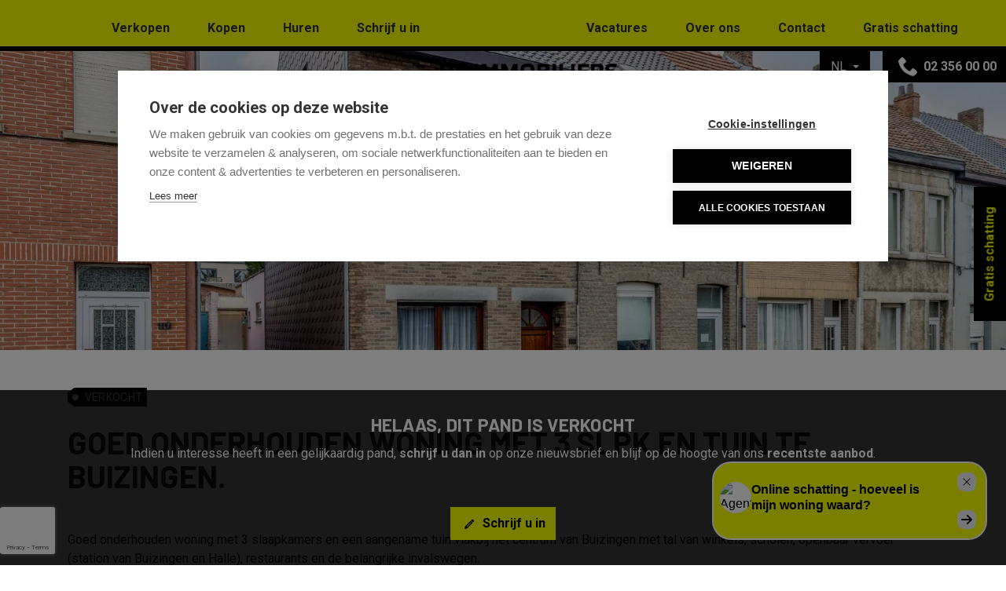

--- FILE ---
content_type: text/html; charset=utf-8
request_url: https://www.deimmobiliers.be/detail/kopen-woning-halle/6390854
body_size: 18402
content:


<!DOCTYPE html>
<html lang="nl-BE">
<head>
    <meta charset="UTF-8">
    <meta name="Generator" content="Skarabee RP6" />
    <meta name="robots" content="NOODP">
    <meta name="googlebot" content="NOODP">
    <meta http-equiv="X-UA-Compatible" content="IE=edge">
    <meta name="viewport" content="width=device-width, initial-scale=1, shrink-to-fit=no">

    <title>Verkocht: Goed onderhouden woning met 3 slpk en tuin te Buizingen. - Halle 1501 - De Immobiliers</title>

    <link rel='alternate' hreflang='fr-BE' href='/language/fr-BE?redirect=Detail&amp;id=6390854' />

    <link rel="canonical" href="https://www.deimmobiliers.be/detail/kopen-woning-halle/6390854" />
    <meta name="description" content="Goed onderhouden woning met 3 slaapkamers en een aangename tuin vlakbij het centrum van Buizingen met tal van winkels, scholen, openbaar vervoer (station v..." />

        <link rel="shortcut icon" href="https://staticstnew.skarabee.net/Views/Sites/DeImmobiliers_T6/favicon.ico" type="image/x-icon" />
            <link rel="apple-touch-icon" href="https://staticstnew.skarabee.net/Views/Sites/DeImmobiliers_T6/Images/apple-touch-icon.png" />
            <link rel="apple-touch-icon" sizes="72x72" href="https://staticstnew.skarabee.net/Views/Sites/DeImmobiliers_T6/Images/apple-touch-icon-72x72.png" />
            <link rel="apple-touch-icon" sizes="114x114" href="https://staticstnew.skarabee.net/Views/Sites/DeImmobiliers_T6/Images/apple-touch-icon-114x114.png" />
            <link rel="apple-touch-icon" sizes="144x144" href="https://staticstnew.skarabee.net/Views/Sites/DeImmobiliers_T6/Images/apple-touch-icon-144x144.png" />
    <script src="https://cdn.cookiehub.eu/c2/502c4b72.js"></script><script type="text/javascript">
document.addEventListener("DOMContentLoaded", function(event) {
var cpm = {};
window.cookiehub.load(cpm);
});
</script>    <script>
        if (typeof (RP6_VARS) == "undefined") { RP6_VARS = {}; }
        if (typeof (RP6_TRACKING) == "undefined") { RP6_TRACKING = {}; }
        RP6_VARS.search = 'search_top_no_sidebar';
        RP6_VARS.scroll = 'infinite';
    </script>

    <link href="https://staticstnew.skarabee.net/Views/Sites/DeImmobiliers_T6/Styles/styles.min.css?img=20251112" rel="stylesheet">
    <link href="https://staticstnew.skarabee.net/Views/Sites/DeImmobiliers_T6/Styles/editor.css?img=20251112" rel="stylesheet">

    
	<!--FB metatags -->
    <meta property="og:title" content="Woning verkocht - Alsembergsesteenweg 145, 1501 Halle " />
    <meta property="og:description" content="Goed onderhouden woning met 3 slaapkamers en een aangename tuin vlakbij het centrum van Buizingen met tal van winkels, scholen, openbaar vervoer (station van Buizingen en Halle), restaurants en de belangrijke invalswegen.De indeling is als volgt: ope" />
    <meta property="og:image" content="https://skarabeewebp.cdn.360.zabun.be/filestore/086130166070223034040113253130081201168056052095" />
    <meta property="og:type" content="website" />
    <meta property="og:site_name" content="De Immobiliers " />
    <meta property="og:url" content="https://www.deimmobiliers.be/detail/kopen-woning-halle/6390854" />
    <meta property="og:locale" content="nl_BE" />
	<!--GOOGLE +1 metatags -->
	<meta itemprop="name" content="De Immobiliers " />
    <meta itemprop="description" content="Goed onderhouden woning met 3 slaapkamers en een aangename tuin vlakbij het centrum van Buizingen met tal van winkels, scholen, openbaar vervoer (station van Buizingen en Halle), restaurants en de belangrijke invalswegen.De indeling is als volgt: ope" />
    <meta itemprop="image" content="https://skarabeewebp.cdn.360.zabun.be/filestore/086130166070223034040113253130081201168056052095" />
	<!-- Twitter metatags -->
	<meta name="twitter:card" content="summary_large_image" />
	<meta name="twitter:site" content="De Immobiliers " />
	<meta name="twitter:title" content="Woning verkocht - Alsembergsesteenweg 145, 1501 Halle " />
	<meta name="twitter:description" content="Goed onderhouden woning met 3 slaapkamers en een aangename tuin vlakbij het centrum van Buizingen met tal van winkels, scholen, openbaar vervoer (station van Buizingen en Halle), restaurants en de belangrijke invalswegen.De indeling is als volgt: ope" />
	<meta name="twitter:image" content="https://skarabeewebp.cdn.360.zabun.be/filestore/086130166070223034040113253130081201168056052095" />


        



<script>var RP6_TRACKING = { GTM: true }</script>
<!-- Google Tag Manager -->
<script type="text/plain" data-consent="analytics">(function(w,d,s,l,i){w[l]=w[l]||[];w[l].push({'gtm.start':
  new Date().getTime(),event:'gtm.js'});var f=d.getElementsByTagName(s)[0],
  j=d.createElement(s),dl=l!='dataLayer'?'&l='+l:'';j.async=true;j.src=
  'https://www.googletagmanager.com/gtm.js?id='+i+dl;f.parentNode.insertBefore(j,f);
  })(window,document,'script','dataLayer','GTM-TH353QN');</script>
<!-- End Google Tag Manager -->


<!-- START Meta Pixel Code --><meta name="facebook-domain-verification" content="gqayoaiw8tdd2fbwx3d1oy0x6g4iu6" /><script>!function(f,b,e,v,n,t,s) {if(f.fbq)return;n=f.fbq=function(){n.callMethod? n.callMethod.apply(n,arguments):n.queue.push(arguments)}; if(!f._fbq)f._fbq=n;n.push=n;n.loaded=!0;n.version='2.0'; n.queue=[];t=b.createElement(e);t.async=!0; t.src=v;s=b.getElementsByTagName(e)[0]; s.parentNode.insertBefore(t,s)}(window, document,'script', 'https://connect.facebook.net/en_US/fbevents.js'); fbq('init', '688755915805794'); fbq('track', 'PageView'); </script><noscript><img height="1" width="1" style="display:none" src=https://www.facebook.com/tr?id=688755915805794&ev=PageView&noscript=1 /></noscript><script> !function(f,b,e,v,n,t,s) {if(f.fbq)return;n=f.fbq=function(){n.callMethod? n.callMethod.apply(n,arguments):n.queue.push(arguments)}; if(!f._fbq)f._fbq=n;n.push=n;n.loaded=!0;n.version='2.0'; n.queue=[];t=b.createElement(e);t.async=!0; t.src=v;s=b.getElementsByTagName(e)[0]; s.parentNode.insertBefore(t,s)}(window, document,'script', 'https://connect.facebook.net/en_US/fbevents.js'); fbq('init', '985601302154856'); fbq('track', 'PageView');</script><noscript><img height="1" width="1" style="display:none" src=https://www.facebook.com/tr?id=985601302154856&ev=PageView&noscript=1" /></noscript><!-- END Meta Pixel Code -->
<style type="text/css">.dropdown--lang {
    margin-right: 1em;
}
.dropdown-toggle--lang {
    border-top: transparent;
    background-color: #000;
    color: #fff;
}
.dropdown-menu--lang {
    border: 0;
}
.dropdown-menu--lang a {
    border-bottom 0;
    padding: .5rem .75rem;
    font-size: inherit;
}
header[role=banner] .navbar--primary {
    background-color: #f8ff01;
}
.wrap.wrap--banner .banner--welcome em.lblCopyright {
    left: 1rem !important;
}
@media screen and (max-width: 767.98px) {
.wrap.wrap--banner .banner--welcome--slogan {
display:none;
}
}
@media screen and (min-width: 1024px) {
.wrap.wrap--banner .banner--welcome .team--banner{height: calc(95% - 40px);}
}
.wrap.wrap--banner .banner--welcome .team--banner{object-fit: contain;}
.wrap.wrap--banner .banner--welcome .team--banner{bottom: 0;}

.slideshow--detail .slick-list {
    height: 100vh;
}
.btn--backtotop {
    right: 6rem;
    bottom: 1.5rem;
}
.ch2-container {
z-index: 9999999 !important;
}
</style>


        <style>
            .grecaptcha-badge {
                z-index: 1;
                width: 70px !important;
                overflow: hidden !important;
                transition: all 0.3s ease !important;
                left: 0px !important;
            }

                .grecaptcha-badge:hover {
                    width: 256px !important;
                }

            .grecaptcha-badge-hidden {
                /*visibility: hidden;*/
                transform: scale(0.6);
                left: -15px !important;
                pointer-events: none;
                bottom: 5px !important;
            }
        </style>
</head>
<body class="publication_detail">
    
<script 
	id="chatWidgetScript" 
	src="https://d1oytcss5issfa.cloudfront.net/widget/chat-widget-avm-loader.js" 
	data-agency-id="agency012" 
	data-agent-id="user-12-b7e2c1e2-2b6a-4e2e-9b7a-1e2c3d4f5a6b" 
	data-background-color="#f8ff01" 
	data-favicon-url="https://skarabeestatic.b-cdn.net/Views/Sites/DeImmobiliers_T6/favicon.ico" 
	data-enable-mfa={true}> 
</script>
    



<!-- Google Tag Manager (noscript) --><noscript><iframe data-consent="analytics" data-src="https://www.googletagmanager.com/ns.html?id=GTM-TH353QN" height="0" width="0" style="display:none;visibility:hidden"></iframe></noscript><!-- End Google Tag Manager (noscript) -->


        <div class="alert alert-danger alert--upgrade">
        U gebruikt een <strong>verouderde</strong> internetbrowser. <br>
        We raden u aan om de <a class="alert-link" href="http://browsehappy.com/">meest recente internetbrowser te installeren</a> voor de beste weergave van deze website. <br>
        Een internetbrowser die up to date is, staat ook garant voor veilig surfen.
        </div>

        <a href="#content" class="sr-only sr-only-focusable">Menu overslaan en naar de inhoud gaan</a>
<header role="banner">
    <nav class="navbar navbar--primary navbar-expand-md">
        
        <a href="/" class="navbar-brand d-block d-md-none" title="Link homepage">
            
            <?xml version="1.0" encoding="utf-8"?>
            <!-- Generator: Adobe Illustrator 25.2.1, SVG Export Plug-In . SVG Version: 6.00 Build 0)  -->
            <svg version="1.1" id="Laag_1" xmlns="http://www.w3.org/2000/svg" xmlns:xlink="http://www.w3.org/1999/xlink" x="0px" y="0px"
	                viewBox="0 0 990 367.4" style="enable-background:new 0 0 990 367.4;" xml:space="preserve">
            <style type="text/css">
	            .st0{fill:#000000;}
            </style>
            <path class="st0" d="M34.3,283.5c26.3,0,39,8.6,39,40.7s-12.7,41.5-39,41.5H0v-82.2H34.3z M32.1,300.2H19V349h13.1
	            c16.6,0,21-3.3,21-24.5C53.1,302.5,48.7,300.2,32.1,300.2L32.1,300.2z"/>
            <path class="st0" d="M150.2,283.5v16.6h-42.4v14.8h30.3v16.3h-30.3v17.9h42.4v16.6H88.8v-82.3H150.2z"/>
            <path class="st0" d="M212,283.5v82.2h-19v-82.2H212z"/>
            <path class="st0" d="M298.5,283.5h24.3v82.2h-18.4v-55.6c-6.2,13.8-14.9,34.8-20.3,48.7H269c-5.2-13.7-13.3-35.5-19.2-48.7v55.6
	            h-18.4v-82.2h25.5c6.9,13.7,15,32.7,21.1,48.1C283.9,316.1,292,297.1,298.5,283.5z"/>
            <path class="st0" d="M409.3,283.5h24.3v82.2h-18.4v-55.6c-6.2,13.8-14.9,34.8-20.3,48.7h-15.1c-5.2-13.7-13.3-35.5-19.2-48.7v55.6
	            h-18.4v-82.2h25.5c6.9,13.7,15,32.7,21.1,48.1C394.7,316.1,402.9,297.1,409.3,283.5z"/>
            <path class="st0" d="M529.1,323.8c0,33.9-13.7,43.7-40,43.7s-40-9.8-40-43.7c0-33.4,13.6-42.2,40-42.2S529.1,290.4,529.1,323.8z
	                M508.8,324c0-22.4-3.1-25-19.7-25s-19.7,2.6-19.7,25c0,22.8,3.1,26.1,19.7,26.1S508.8,346.8,508.8,324L508.8,324z"/>
            <path class="st0" d="M613.1,343.6c0,16.5-8.4,22.2-21.7,22.2h-47v-82.2H591c16.4,0,20.5,6.9,20.5,19.7c0,11.4-2.8,18-17.6,19.2
	            C609.7,323.2,613.1,330.7,613.1,343.6z M563.4,315.3h22.4c3.7,0,5.3-2.1,5.3-7.8s-1.7-7.8-5.3-7.8h-22.4V315.3z M586.4,349.6
	            c4,0,6-2.7,6-9.1c0-6.7-2.2-9.8-6.5-9.8h-22.5v18.9L586.4,349.6z"/>
            <path class="st0" d="M648.8,283.5v82.2h-19v-82.2H648.8z"/>
            <path class="st0" d="M687.1,283.5V349h37v16.8h-56v-82.2H687.1z"/>
            <path class="st0" d="M752.4,283.5v82.2h-19v-82.2H752.4z"/>
            <path class="st0" d="M833.1,283.5v16.6h-42.4v14.8H821v16.3h-30.3v17.9h42.4v16.6h-61.4v-82.3H833.1z"/>
            <path class="st0" d="M920.5,365.8h-23.7c-12.7-22.4-18.6-29.4-23.7-29.4h-8.5v29.4h-19v-82.2h45.9c16.9,0,22.5,10.5,22.5,24.1
	            c0,11.8-5,22.1-20.5,22.9C899,332.5,905.2,340,920.5,365.8z M864.6,320.8h21.1c4.1,0,7.2-3,7.2-10.3s-2.7-10.9-7-10.9h-21.3V320.8z"
	            />
            <path class="st0" d="M984.6,301.7c-7.4-1.9-15-2.8-22.6-2.7c-12.3,0-15.8,2.4-15.8,8c0,5.2,2.4,7.1,16.6,8.6
	            c18.8,2.1,27.1,9.3,27.1,25c0,20.3-10.9,26.8-36.5,26.8c-9.9,0-20.1-1.5-26.7-3.9l3.9-16.3c7.4,1.9,15,2.8,22.6,2.8
	            c12.3,0,16.2-1.8,16.2-8c0-5.2-2.2-7.7-17.7-9.3c-17.6-1.9-25.8-7.7-25.8-22.9c0-20.4,11.8-28.2,36.2-28.2c9.9,0,19.8,1.5,26.3,3.9
	            L984.6,301.7z"/>
            <polygon class="st0" points="263.9,212.8 328.8,212.8 328.8,168.1 263.9,125.5 "/>
            <polygon class="st0" points="661.2,168.5 661.2,212.8 726.1,212.8 726.1,125.9 "/>
            <polygon class="st0" points="726.1,0 610.5,74.3 495.1,0.2 495,0.1 494.9,0.2 379.5,74.3 263.9,0 263.9,77.8 379.5,153.7 495,77.9 
	            610.5,153.7 726.1,77.8 "/>
            <polygon class="st0" points="495,125.9 495,125.9 430.1,168.5 430.1,212.8 495,212.8 495,212.8 559.9,212.8 559.9,168.5 "/>
            </svg>

        </a>

        

        <button class="navbar-toggler" type="button" data-toggle="collapse" data-target="#navbarSupportedContent"
      aria-controls="navbarSupportedContent" aria-expanded="false" aria-label="Toggle navigation">
      <span class="navbar-toggler-icon"></span>
</button>

        <div class="collapse navbar-collapse" id="navbarSupportedContent">
                    <nav class="navigation navigation--primary" role="navigation">
            <ul class="nav nav--primary">
<div class='menu-part menu-part--1'>                            <li class="nav-item first-half verkopen">
                                <a class="nav-link"
                                   title="Verkopen"                                   
                                   href="/verkopen" 
                                   
                                   >
                                   Verkopen
                                </a>


                            </li>
                            <li class="nav-item first-half kopen">
                                <a class="nav-link"
                                   title="Kopen"                                   
                                   href="/kopen" 
                                   
                                   >
                                   Kopen
                                </a>


                            </li>
                            <li class="nav-item first-half huren">
                                <a class="nav-link"
                                   title="Huren"                                   
                                   href="/huren" 
                                   
                                   >
                                   Huren
                                </a>


                            </li>
                            <li class="nav-item second-half schrijf-u-in">
                                <a class="nav-link"
                                   title="Schrijf u in"                                   
                                   href="/schrijf-u-in" 
                                   
                                   >
                                   Schrijf u in
                                </a>


                            </li>
</div>                                <li class="d-none d-md-block">
                                    <a href="/" class="logo--icon navbar-brand" title="Link homepage">
                                        <?xml version="1.0" encoding="utf-8"?>
                                        <svg version="1.1" id="Layer_1" xmlns="http://www.w3.org/2000/svg" xmlns:xlink="http://www.w3.org/1999/xlink" x="0px" y="0px"
	                                         viewBox="0 0 462.2 212.8" style="enable-background:new 0 0 462.2 212.8;" xml:space="preserve">
                                        <style type="text/css">
	                                        .st0{fill:#000000;}
                                        </style>
                                        <polygon class="st0" points="0,212.8 64.9,212.8 64.9,168.1 0,125.5 "/>
                                        <polygon class="st0" points="397.3,168.5 397.3,212.8 462.2,212.8 462.2,125.9 "/>
                                        <polygon class="st0" points="462.2,0 346.6,74.3 231.2,0.1 231.1,0.1 231,0.1 115.6,74.3 0,0 0,77.8 115.6,153.7 231.1,77.9 
	                                        346.6,153.7 462.2,77.8 "/>
                                        <polygon class="st0" points="231.1,125.9 231.1,125.9 166.2,168.5 166.2,212.8 231.1,212.8 231.1,212.8 296,212.8 296,168.5 "/>
                                        </svg>
                                    </a>
                                </li>
<div class='menu-part menu-part--2'>                            <li class="nav-item second-half vacatures">
                                <a class="nav-link"
                                   title="Vacatures"                                   
                                   href="/vacatures" 
                                   
                                   >
                                   Vacatures
                                </a>


                            </li>
                            <li class="nav-item second-half over-ons">
                                <a class="nav-link"
                                   title="Over ons"                                   
                                   href="/over-ons" 
                                   
                                   >
                                   Over ons
                                </a>


                            </li>
                            <li class="nav-item second-half contact">
                                <a class="nav-link"
                                   title="Contact"                                   
                                   href="/contact" 
                                   
                                   >
                                   Contact
                                </a>


                            </li>
                            <li class="nav-item second-half gratis-schatting">
                                <a class="nav-link"
                                   title="Gratis schatting"                                   
                                   href="/gratis-schatting" 
                                   
                                   >
                                   Gratis schatting
                                </a>


                            </li>

                
                </div> 
            </ul>
        </nav>



        </div>
    </nav>

    

    <div class="wrap wrap--phone has-languages">

        

    <div class="dropdown dropdown--lang">
        <a aria-label="Dutch (Belgium)" title="Dutch (Belgium)" class="btn dropdown-toggle dropdown-toggle--lang" href="#" role="button" id="dropdownMenuLink" data-toggle="dropdown" aria-haspopup="true" aria-expanded="false">
            <span>NL</span>
        </a>

        <div class="dropdown-menu dropdown-menu--lang" aria-labelledby="dropdownMenuLink">
<a href="/language/fr-BE?id=6390854&amp;redirect=Detail">FR</a><span class='active_lang'>NL</span>
        </div>
    </div>




<a href="tel:+3223560000" class="btn btn-primary btn--phone">
    <span class="d-none d-md-block">02 356 00 00</span>
</a>
        
    </div>


    
    <div class="d-none d-md-block">
        <div class="logo-name__wrapper">
            <a href="/" class="navbar-brand navbar-brand--name" title="Link homepage">


    <img class="logo" src="https://staticstnew.skarabee.net/Views/Sites/DeImmobiliers_T6/Images/logo-name-dark.png" srcset="https://staticstnew.skarabee.net/Views/Sites/DeImmobiliers_T6/Images/logo-name-dark.png, https://staticstnew.skarabee.net/Views/Sites/DeImmobiliers_T6/Images/logo-name-dark.png 2x" alt="De Immobiliers" />
            </a>
        </div>
    </div>
</header>

    <main id="content" role="main">

        






<div class="jumbotron jumbotron--banner jumbotron--banner__soldorrented">
    <div class="container">
        <div class="row">
            <div class="col-12">
                <h2 class="jumbotron__title">
                    Helaas, dit pand is verkocht
                </h2>

                <p>Indien u interesse heeft in een gelijkaardig pand, <strong>schrijf u dan in</strong> op onze nieuwsbrief en blijf op de hoogte van ons <strong>recentste aanbod</strong>.</p>

                <a href="/schrijf-u-in" class="btn btn-primary has-icon has-icon-first" title="Schrijf u in">
                    <i class="icon icon--subscribe"></i>
                    <span class="btn__text">Schrijf u in</span>
                </a>
            </div>
        </div>
    </div>
</div>



    <section class="wrap wrap--jumbotron wrap--jumbotron__detail" data-image="https://skarabeewebp.cdn.360.zabun.be/filestore/086130166070223034040113253130081201168056052095" data-alt="Goed onderhouden woning met 3 slpk en tuin te Buizingen.">
        <div class="jumbotron jumbotron--detail">
            <div class="jumbotron__image" style="background-image:url('https://skarabeewebp.cdn.360.zabun.be/filestore/086130166070223034040113253130081201168056052095')"></div>
        </div>
    </section>

<section class="wrap wrap--detail">
    <div class="wrap--detail__nav">



<div class="navigation navigation--detail navigation--detail--soldrented">
    <div class="container">
        <div class="row">

                <div class="col-6 col-lg-8 is-first">
                </div>

                <div class="col-6 col-lg-4 is-last">
                                        </div>


        </div>
    </div>
</div>


    </div>
    <div class="wrap--detail__content">
        <div class="container">
            <div class="row">
                <div class="col-12 ">

                    <div class="page-header page-header--detail">

                                <h1 class="wrap__heading "><span>Goed onderhouden woning met 3 slpk en tuin te Buizingen.</span></h1>




                        <div class="detail--header__container">



                            


                            <h2 class="detail__price">
                                

        <span class="badge badge--label is-sold-or-rented">
            <span>Verkocht</span>
        </span>

                            </h2>
                        </div>

                            <div class="navbar navbar--media">
                                

<ul class="nav nav--media">

</ul>

                            </div>

                    </div>

                        <div class="detail--text__container">
                            

    <p>Goed onderhouden woning met 3 slaapkamers en een aangename tuin vlakbij het centrum van Buizingen met tal van winkels, scholen, openbaar vervoer (station van Buizingen en Halle), restaurants en de belangrijke invalswegen.<br /><br />De indeling is als volgt: open, lichtrijke leefruimte met salon, eetplaats en een uitgeruste keuken. Op het gelijkvloers heeft u eveneens het toilet en een badkamer met lavabo en bad. Via de keuken heeft u toegang tot het aangenaam terras en de grote tuin.<br />Op de eerste verdieping zijn er 2 ruime slaapkamers. Via een vaste trap in de tweede slaapkamer heeft u toegang tot de ruime zolderkamer. Verder beschikt deze woning over een kelder en een grote tuin met tuinhuis. De tuin is ook toegankelijk via een weggetje naast de woning.<br /><br />Deze solide en goed gelegen woning biedt eveneens een interessant investeringsrendement.<br /><br />Bel voor meer informatie: 02 356 00 00.<br /><br />De gegeven informatie en opgegeven oppervlaktes zijn louter indicatief en houden geen enkele juridische verbintenis in.<br /></p>


                            
                        </div>



                </div>


            </div>
        </div>
    </div>
    <div class="wrap--detail__specs">
        <div class="container">
            <div class="row">
                <div class="col-12 ">
                    
                    

<div class="wrap wrap--tabs">
    <div class="detail--tabs__container">



<ul class="nav nav-tabs nav-tabs--detail-table" role="tablist">
            <li class="nav-item">
                <a id="general-tab" class="nav-link active" href="#general" data-toggle="tab" role="tab" aria-controls="general" aria-selected="true">
                    <span>Algemeen</span>
                </a>
            </li>
            <li class="nav-item">
                <a id="division-tab" class="nav-link" href="#division" data-toggle="tab" role="tab" aria-controls="division" aria-selected="false">
                    <span>Indeling</span>
                </a>
            </li>
            <li class="nav-item">
                <a id="comfort-tab" class="nav-link" href="#comfort" data-toggle="tab" role="tab" aria-controls="comfort" aria-selected="false">
                    <span>Comfort</span>
                </a>
            </li>
            <li class="nav-item">
                <a id="legalinformation-tab" class="nav-link" href="#legalinformation" data-toggle="tab" role="tab" aria-controls="legalinformation" aria-selected="false">
                    <span>Wettelijke gegevens</span>
                </a>
            </li>

        </ul>

        <div class="tab-content" id="pills-tabContent">

                    <div class="table--detail tab-pane fade show active" id="general" role="tabpanel" aria-labelledby="general-tab">
                        <h2 class='sr-only d-print-block'>Algemeen</h2>
                        <div class="vertical--line"></div>
                        <div class="tables--container">
                            <table class="table table-responsive"><tr><td class="kenmerklabel">Adres:</td><td class="kenmerk">Alsembergsesteenweg 145<br />Halle</td></tr><tr><td class="kenmerklabel">Referentie:</td><td class="kenmerk">TK/2023/0064</td></tr><tr><td class="kenmerklabel">Vraagprijs:</td><td class="kenmerk">Verkocht</td></tr><tr><td class="kenmerklabel">Type:</td><td class="kenmerk">Woning</td></tr><tr><td class="kenmerklabel">Ligging:</td><td class="kenmerk">Stad, Residentieel</td></tr>

<tr><td class="kenmerklabel">Perceeloppervlakte:</td><td class="kenmerk">340 m&sup2;</td></tr><tr><td class="kenmerklabel">Bewoonbare opp.:</td><td class="kenmerk">109 m&sup2;</td></tr><tr><td class="kenmerklabel">Type constructie:</td><td class="kenmerk">Traditioneel</td></tr><tr><td class="kenmerklabel">Bouwjaar:</td><td class="kenmerk">1918</td></tr><tr><td class="kenmerklabel">Algemene staat:</td><td class="kenmerk">Normaal</td></tr>
</table>
                        </div>
                    </div>
                    <div class="table--detail tab-pane fade " id="division" role="tabpanel" aria-labelledby="division-tab">
                        <h2 class='sr-only d-print-block'>Indeling</h2>
                        <div class="vertical--line"></div>
                        <div class="tables--container">
                            <table class="table table-responsive"><tr><td class="kenmerklabel">Slaapkamers:</td><td class="kenmerk">3</td></tr><tr><td class="kenmerklabel">Badkamers:</td><td class="kenmerk">1</td></tr><tr><td class="kenmerklabel">WC:</td><td class="kenmerk">Ja</td></tr><tr><td class="kenmerklabel">Woonkamer:</td><td class="kenmerk">Ja</td></tr><tr><td class="kenmerklabel">Keuken:</td><td class="kenmerk">Ja</td></tr><tr><td class="kenmerklabel">Kelder:</td><td class="kenmerk">Ja</td></tr><tr><td class="kenmerklabel">Terras:</td><td class="kenmerk">Ja</td></tr>

<tr><td class="kenmerklabel">Tuin:</td><td class="kenmerk">Ja</td></tr><tr><td class="kenmerklabel">Tuin ori&#235;ntatie:</td><td class="kenmerk">Zuid-West</td></tr>

</table>
                        </div>
                    </div>
                    <div class="table--detail tab-pane fade" id="comfort" role="tabpanel" aria-labelledby="comfort-tab">
                        <h2 class='sr-only d-print-block'>Comfort</h2>
                        <div class="vertical--line"></div>
                        <div class="tables--container">
                            <table class="table table-responsive">
<tr><td class="kenmerklabel">Snelweg:</td><td class="kenmerk">Ja</td></tr><tr><td class="kenmerklabel">Treinstation:</td><td class="kenmerk">Ja</td></tr><tr><td class="kenmerklabel">Treinhalte:</td><td class="kenmerk">Ja</td></tr><tr><td class="kenmerklabel">Busknooppunt:</td><td class="kenmerk">Ja</td></tr><tr><td class="kenmerklabel">Bushalte:</td><td class="kenmerk">Ja</td></tr><tr><td class="kenmerklabel">Winkel:</td><td class="kenmerk">Ja</td></tr><tr><td class="kenmerklabel">School:</td><td class="kenmerk">Ja</td></tr><tr><td class="kenmerklabel">Kinderopvang:</td><td class="kenmerk">Ja</td></tr><tr><td class="kenmerklabel">Bank:</td><td class="kenmerk">Ja</td></tr><tr><td class="kenmerklabel">Ontspanning:</td><td class="kenmerk">Ja</td></tr><tr><td class="kenmerklabel">Restaurant:</td><td class="kenmerk">Ja</td></tr>
<tr><td class="kenmerklabel">Raamwerk:</td><td class="kenmerk">Hout</td></tr><tr><td class="kenmerklabel">Beglazing:</td><td class="kenmerk">Enkel, Dubbel</td></tr><tr><td class="kenmerklabel">Elektriciteit:</td><td class="kenmerk">Niet conform</td></tr><tr><td class="kenmerklabel">Verwarming:</td><td class="kenmerk">CV-ketel, Aardgas</td></tr><tr><td class="kenmerklabel">Verwarmd water:</td><td class="kenmerk">Elektriciteit</td></tr>


</table>
                        </div>
                    </div>
                    <div class="table--detail tab-pane fade" id="legalinformation" role="tabpanel" aria-labelledby="legalinformation-tab">
                        <h2 class='sr-only d-print-block'>Wettelijke gegevens</h2>
                        <div class="tables--container">
                            <table class="table table-responsive tblLegal"><tr><td class="kenmerklabel">Niet ge&#239;ndexeerd K.I.:</td><td class="kenmerk">€ 550</td></tr><tr><td class="kenmerklabel">Kadastrale Oppervlakte:</td><td class="kenmerk">340 m&sup2;</td></tr><tr><td class="kenmerklabel">EPC Certificaat Nr.:</td><td class="kenmerk">20230307-0002831124-RES-1</td></tr><tr><td class="kenmerklabel">EPC Index:</td><td class="kenmerk">960,00 kWh/(m² jaar)</td></tr><tr><td class="kenmerklabel">Totaal verbruik:</td><td class="kenmerk">960,00 kWh/(m² jaar)</td></tr><tr class="energyClass energyClassF"><td class="kenmerklabel">EnergyClass:</td><td class="kenmerk">F</td></tr><tr><td class="kenmerklabel">EPC Geldig tot:</td><td class="kenmerk">7/03/2033</td></tr>
<tr><td class="kenmerklabel">Voorkooprecht:</td><td class="kenmerk">Neen</td></tr><tr><td class="kenmerklabel">Stedenbouwkundige bestemming:</td><td class="kenmerk">Woongebied</td></tr><tr><td class="kenmerklabel">Dagvaarding en herstelvordering:</td><td class="kenmerk">Geen rechterlijke herstelmaatregel of bestuurlijke maatregel opgelegd </td></tr><tr><td class="kenmerklabel">Overstromingsgevoelig:</td><td class="kenmerk">Geen overstromingsgevoelig gebied</td></tr><tr><td class="kenmerklabel">Overstromingsgebied:</td><td class="kenmerk">Geen afgebakende zones</td></tr><tr><td class="kenmerklabel">Overstromingskans perceel (P-score):</td><td class="kenmerk"><img style="height:24px;" src="https://staticstnew.skarabee.net/Views/Shared/Characterisations/Graphics/icon-waterpolicy-P.png" />&nbsp; D</td></tr><tr><td class="kenmerklabel">Overstromingskans gebouw (G-score):</td><td class="kenmerk"><img style="height:24px;" src="https://staticstnew.skarabee.net/Views/Shared/Characterisations/Graphics/icon-waterpolicy-G.png" />&nbsp; D</td></tr><tr><td class="kenmerklabel">Erfgoed:</td><td class="kenmerk">Geen beschermd erfgoed</td></tr>            <tr>
                <td colspan="2" class="kenmerklabel renovatieplicht">
                        <small style="display: block; padding-top: .25em; padding-bottom: .25em; line-height: 1.25;">
                            Deze eigendom kan onderhevig zijn aan de renovatieverplichting die door de Vlaamse overheid wordt opgelegd voor residenti&#235;le gebouwen. Consulteer voor meer informatie de website van het Vlaams Energie- en Klimaatagentschap via  <a href="https://www.vlaanderen.be/een-woning-kopen/renovatieverplichting-voor-residentiele-gebouwen" target="_blank">https://www.vlaanderen.be/een-woning-kopen/renovatieverplichting-voor-residentiele-gebouwen</a>
                        </small>
                </td>
            </tr>


</table>
                        </div>
                    </div>



        </div>

    </div>
</div>

                </div>
            </div>
        </div>
    </div>
</section>







    </main>






<footer role="contentinfo">
    <div class="footer__contact">
        <div class="container">
            <div class="row">
                <div class="col-12 col-md-3 col-sm-6">
                    <a href="/" class="navbar-brand" title="Link homepage">
                        

    <img class="logo" src="https://staticstnew.skarabee.net/Views/Sites/DeImmobiliers_T6/Images/logo-footer.png" srcset="https://staticstnew.skarabee.net/Views/Sites/DeImmobiliers_T6/Images/logo-footer.png, https://staticstnew.skarabee.net/Views/Sites/DeImmobiliers_T6/Images/logox2-footer.png 2x" alt="De Immobiliers" />

                    </a>
                </div>
                <div class="col-12 col-md-3 col-sm-6">
                    <div class="card-deck card-deck--offices">

                        


        <div class="card card--office ">
            <div class="card-body">
                        <h3 class="card-title"><span>De Immobiliers</span></h3>
                <div class="card-text">
                    <address>
                        <span class="contact__location">
Basiliekstraat 2B                                <br>
                            1500 Halle                                <br>
                        </span>
                            <span class="contact__phone"><a href="tel:+3223560000">02 356 00 00</a></span>
                                                                            <span class="contact__mail"><a href="mailto:info@deimmobiliers.be">info@deimmobiliers.be</a></span>
                    </address>
                    
                </div>

            </div>
        </div>


                    </div>
                </div>
                <div class="col-12 col-md-6">

                    

  <ul class="nav nav--social">
      <li class="nav-item facebook"><a target="_blank" class="nav-link" href="https://www.facebook.com/deimmobiliers" rel="noopener noreferrer">Facebook</a></li>
      <li class="nav-item instagram"><a target="_blank" class="nav-link" href="https://www.instagram.com/de_immobiliers" rel="noopener noreferrer">Instagram</a></li>
  </ul>


                    <div class="footer__btns">
                                <a class="btn btn-primary footer--btn" href="/schrijf-u-in" title="Hou mij op de hoogte">Hou mij op de hoogte</a>
                                <a class="btn btn-primary footer--btn" href="/gratis-schatting" title="Laat uw woning gratis schatten">Laat uw woning gratis schatten</a>
                                            </div>
                    
                </div>
            </div>
        </div>
    </div>

    

<div class="footer__legal">
    <div class="container">
        <div class="row">
            <div class="col-12 col-lg-12">
                <p>Vastgoedmakelaar-bemiddelaar Belgi&euml; BIV 510.300 -&nbsp;511.020 - Ondernemingsnummer BTW-BE 0764.729.390 - BA en borgstelling via Axa Belgium NV Prod Ccg (polisnr. 730390172361)<br />
Toezichthoudende autoriteit: Beroepsinstituut van Vastgoedmakelaars, Luxemburgstraat 16 B te 1000 Brussel - Onderworpen aan de <a href="http://www.biv.be/plichtenleer" target="_blank">deontologische code van het BIV</a> - Lid BIV - Lid CIB</p>
            </div>
            <div class="col-12 col-lg-0 icons__container">
            </div>
        </div>
    </div>
</div>


    <div class="footer__nav">
        <div class="container">
            
&copy; 2026
De Immobiliers | 
<a href="https://www.zabun.be" target="_blank" title="Zabun">Developed by Zabun</a> |
<a href="http://extranet.skarabee.be/public/custom-sites/disclaimer_nl_201x.html" target="_blank" rel="nofollow">Disclaimer</a> |
<a href="http://extranet.skarabee.be/public/custom-sites/privacy_nl.html" target="_blank" rel="nofollow">Privacy policy</a> |
<a class="ch2-open-settings-btn">Cookie policy</a>

        </div>
    </div>
</footer>
<div class="wrap wrap--fixed-buttons">
    <div class="container">
        <a href="/gratis-schatting" class="btn btn-primary btn--fixed white btn--hover">
            <span>Gratis schatting</span>
        </a>
    </div>
</div>

<a href="#content" class="btn btn--backtotop js-backtotop"></a>


        <script>
            RP6_VARS.JUMBOTRON_arrows = true;
RP6_VARS.JUMBOTRON_dots = false;
RP6_VARS.swipeToSlide = true;

RP6_VARS.PIDK_centerMode = true;
RP6_VARS.PIDK_variableWidth = true;
RP6_VARS.PIDK_dots = true;
RP6_VARS.PIDK_fade = false;
RP6_VARS.PIDK_autoplay = true;

RP6_VARS.TESTIMONIALS_arrows = false;
RP6_VARS.TESTIMONIALS_dots = true;
        </script>

    <script src="https://staticstnew.skarabee.net/Views/Templates/ResponsivePersonal6/Scripts/main.js?img=20251112"></script>

        <script type="text/javascript" src="https://staticstnew.skarabee.net/Views/Sites/DeImmobiliers_T6/Scripts/extraFunctions.js?img=20251112"></script>

<script src="https://www.google.com/recaptcha/api.js?render=6LdgOBQjAAAAAFZioPg8_sDVRtz2toegZHx8TkMa"></script>        <script>
            grecaptcha.ready(function () {
                var $window = $(window);

                function checkWidth() {
                    var windowsize = $window.width();
                    if (windowsize < 575) {
                        $('.grecaptcha-badge').addClass('grecaptcha-badge-hidden');
                    } else {
                        $('.grecaptcha-badge').removeClass('grecaptcha-badge-hidden');
                    }
                }

                checkWidth();
                $(window).resize(checkWidth);
            });
        </script>




        <script>
            Skarabee.QueryUrl='/query';
    </script>

    
    

        <!-- HERE -->
        <script src="https://js.api.here.com/v3/3.1/mapsjs-core.js" type="text/javascript" charset="utf-8"></script>
        <script src="https://js.api.here.com/v3/3.1/mapsjs-service.js" type="text/javascript" charset="utf-8"></script>
        <script>
        RP6.detail.mediaMagnificPopup('#photos', {
            items: [
                    
                    {
                        src: 'https://skarabeewebp.cdn.360.zabun.be/filestore/086130166070223034040113253130081201168056052095',
                        title: 'Goed onderhouden woning met 3 slpk en tuin te Buizingen. '
                    },
                    
                    
                    {
                        src: 'https://skarabeewebp.cdn.360.zabun.be/filestore/057074170155156167115128036062128067070214188103',
                        title: 'Goed onderhouden woning met 3 slpk en tuin te Buizingen. '
                    },
                    
                    
                    {
                        src: 'https://skarabeewebp.cdn.360.zabun.be/filestore/122067046186253133157192200103108097020229112094',
                        title: 'Goed onderhouden woning met 3 slpk en tuin te Buizingen. '
                    },
                    
                    
                    {
                        src: 'https://skarabeewebp.cdn.360.zabun.be/filestore/212129224179212074056033044126185184076060226016',
                        title: 'Goed onderhouden woning met 3 slpk en tuin te Buizingen. '
                    },
                    
                    
                    {
                        src: 'https://skarabeewebp.cdn.360.zabun.be/filestore/239133198045118149132216078094142127245224000070',
                        title: 'Goed onderhouden woning met 3 slpk en tuin te Buizingen. '
                    },
                    
                    
                    {
                        src: 'https://skarabeewebp.cdn.360.zabun.be/filestore/066156158100241222051081240250115216176237111241',
                        title: 'Goed onderhouden woning met 3 slpk en tuin te Buizingen. '
                    },
                    
                    
                    {
                        src: 'https://skarabeewebp.cdn.360.zabun.be/filestore/253052090079208150213163007132177185107028229025',
                        title: 'Goed onderhouden woning met 3 slpk en tuin te Buizingen. '
                    },
                    
                    
                    {
                        src: 'https://skarabeewebp.cdn.360.zabun.be/filestore/044253075095120089019099177033239100144135177223',
                        title: 'Goed onderhouden woning met 3 slpk en tuin te Buizingen. '
                    },
                    
                    
                    {
                        src: 'https://skarabeewebp.cdn.360.zabun.be/filestore/091002037153019236217024229018242118074144155252',
                        title: 'Goed onderhouden woning met 3 slpk en tuin te Buizingen. '
                    },
                    
                    
                    {
                        src: 'https://skarabeewebp.cdn.360.zabun.be/filestore/214049178050120160003208088180246145217062215087',
                        title: 'Goed onderhouden woning met 3 slpk en tuin te Buizingen. '
                    },
                    
                    
                    {
                        src: 'https://skarabeewebp.cdn.360.zabun.be/filestore/131238035143127217138222239132037175074152196085',
                        title: 'Goed onderhouden woning met 3 slpk en tuin te Buizingen. '
                    },
                    
                    
                    {
                        src: 'https://skarabeewebp.cdn.360.zabun.be/filestore/119016039010051166146048202056144092236056000049',
                        title: 'Goed onderhouden woning met 3 slpk en tuin te Buizingen. '
                    },
                    
                    
                    {
                        src: 'https://skarabeewebp.cdn.360.zabun.be/filestore/090061019075156117130114238143016065106140079039',
                        title: 'Goed onderhouden woning met 3 slpk en tuin te Buizingen. '
                    },
                    
                    
                    {
                        src: 'https://skarabeewebp.cdn.360.zabun.be/filestore/252028073103201130124109245139194211167187241098',
                        title: 'Goed onderhouden woning met 3 slpk en tuin te Buizingen. '
                    },
                    
                    
                    {
                        src: 'https://skarabeewebp.cdn.360.zabun.be/filestore/080203015251179040124118159041096008020227188162',
                        title: 'Goed onderhouden woning met 3 slpk en tuin te Buizingen. '
                    },
                    
                    
                    {
                        src: 'https://skarabeewebp.cdn.360.zabun.be/filestore/193082015237171078177227185058052109243062018236',
                        title: 'Goed onderhouden woning met 3 slpk en tuin te Buizingen. '
                    },
                    
                    
                    {
                        src: 'https://skarabeewebp.cdn.360.zabun.be/filestore/170205052222217193131049097026055065200087021168',
                        title: 'Goed onderhouden woning met 3 slpk en tuin te Buizingen. '
                    },
                    
                    
                    {
                        src: 'https://skarabeewebp.cdn.360.zabun.be/filestore/095151239089136063162130154172166224217062253013',
                        title: 'Goed onderhouden woning met 3 slpk en tuin te Buizingen. '
                    },
                    
                    
                    {
                        src: 'https://skarabeewebp.cdn.360.zabun.be/filestore/186054243114176057227014052084143031207168185040',
                        title: 'Goed onderhouden woning met 3 slpk en tuin te Buizingen. '
                    },
                    
            ],
            type: 'image'
        });
        </script>
        <div id="magnificmap" class="map-magnific__container mfp-hide">
            <div style="height:800px; width:100%;" id="leaflet_map"></div>
                <div class="container--settings">
                    <div class="detail--map__buttons">
                        
                        <a target="_blank" href="http://maps.google.com/maps?q=&amp;layer=c&amp;cbll=50.74766,4.2632" class="btn btn-leaflet streetview"><i class="icon icon--streetview"></i></a>
                    </div>

                    <div class="poi-content">

    <div class="dropdown">
        <a aria-label="school" title="School" class="dropdown-toggle poi-button poi-school" href="#" role="button" id="dropdownSchool" data-toggle="dropdown" aria-haspopup="true" aria-expanded="false">
            <i class="icon icon--markerschool"></i>
            <span>School</span>
        </a>
        <div class="dropdown-menu" aria-labelledby="dropdownSchool">
            <a data-placestypes="700-7400-0286" data-placescolor="#02505E">Kinderopvang</a>
            <a data-placestypes="800-8200-0174" data-placescolor="#02505E">Basis- en secundair onderwijs</a>
            <a data-placestypes="800-8200-0173" data-placescolor="#02505E">Universiteiten / hogescholen</a>
        </div>
    </div>

    <div class="dropdown">
        <a aria-label="shops" title="Shops" class="dropdown-toggle poi-button poi-shops" href="#" role="button" id="dropdownShops" data-toggle="dropdown" aria-haspopup="true" aria-expanded="false">
            <i class="icon icon--markershop"></i>
            <span>Winkels</span>
        </a>
        <div class="dropdown-menu" aria-labelledby="dropdownShops">
            <a data-placestypes="600-6300-0066" data-placescolor="#EC8624">Supermarkten</a>
            <a data-placestypes="600-6100-0062" data-placescolor="#EC8624">Winkelscentra</a>
            <a data-placestypes="600-6300-0244" data-placescolor="#EC8624">Bakkers</a>
            <a data-placestypes="600-6400-0000" data-placescolor="#EC8624">Apothekers</a>
        </div>
    </div>


    <div class="dropdown">
        <a aria-label="travel" title="Travel" class="dropdown-toggle poi-button poi-travel" href="#" role="button" id="dropdownTravel" data-toggle="dropdown" aria-haspopup="true" aria-expanded="false">
            <i class="icon icon--markertravel"></i>
            <span>Vervoer</span>
        </a>
        <div class="dropdown-menu" aria-labelledby="dropdownTravel">
            <a data-placestypes="400-4100-0036,400-4100-0042" data-placescolor="#EC3724">Bushaltes</a>
            <a data-placestypes="400-4100-0037" data-placescolor="#EC3724">Metro</a>
            <a data-placestypes="400-4100-0035" data-placescolor="#EC3724">Treinstation</a>
        </div>
    </div>

</div>

                </div>
        </div>
        <script>
            RP6.detail.mediaMagnificPopup('#map', {
                items: [
                    {
                        src: $("#magnificmap")
                    }
                ],
                type: 'inline'
            });
        </script>
            <script>
                $("#map").click(function () {
                          
            
        //Init Map
            
        //Map definiëren met Coordinates & Zoom
        var mymap = L.map("leaflet_map", {
            center: [50.74766, 4.2632],
            zoom: 15,
            gestureHandling: true
        });

            
        
        L.tileLayer('https://{s}.tile.openstreetmap.org/{z}/{x}/{y}.png', {
            id: 'mapbox.streets',
            'attribution': 'Map data © <a href="https://openstreetmap.org">OpenStreetMap</a> contributors',
            maxZoom: 19,
        }).addTo(mymap);
    



    


        //Global Variables
        //HERE + LEAFLET variables
        var platform = new H.service.Platform({
            'apikey': "IJkUcgDF5UJ1_oaeTeKGlbC-gbOrh9Do9ipojhzzhPc",
            'useHTTPS': true
        });
        var service = platform.getSearchService();

        var icon = L.divIcon({
            className: 'custom--marker__container',
            html:'<div class="custom--marker"></div>',
            iconAnchor:[13,37],
            iconSize:[26,38]
        });

        //ORIGINAL MARKER
            var marker = L.marker([50.74766, 4.2632], {icon: icon}).addTo(mymap);

        //JsonCollections (only for normal POI --> not for LocalStoragePOI)
        var schoolJson, shopJson, travelJson;

        //Map variables
        var markerCollection = [];
        var chosenType = "";

        initPOIMap();

        function initPOIMap() {
            var schoolCollection = [], shopCollection = [], transportCollection = [];

            fillCollectionWithPlaces("dropdownSchool", schoolCollection);
            fillCollectionWithPlaces("dropdownShops", shopCollection);
            fillCollectionWithPlaces("dropdownTravel", transportCollection);

            startRequestsOnClick(schoolCollection, shopCollection, transportCollection);
            showPlacetypeMarkers();
        }

        function fillCollectionWithPlaces(id, array) {
            $("#" + id + " + .dropdown-menu a").each(function(e) {
                var places = $(this).data("placestypes");
                switch(id) {
                    case "dropdownSchool":
                        array.push(places);
                        break;
                    case "dropdownShops":
                        array.push(places);
                        break;
                    case "dropdownTravel":
                        array.push(places);
                        break;
                }
            });
        }      

        function generateCollection(id, collection) {
            var JsonCollection = [];
            $.each(collection, function(i) {
                var item = collection[i];
                makeCall(item, id, collection.length, JsonCollection);
            });
        } 

        function makeCall(item, type, maxNumber, JsonCollection) {
            service.browse({
                at: 50.74766 + ',' + 4.2632,
                in: 'circle:' + 50.74766 + ',' + 4.2632 + ';r=10000',
                categories: item,
                limit: 20,
                lang: 'nl'
            }, (result) => {
                var items = result.items;

                var POIName = "poi-" + type.toLowerCase().replace("dropdown", "");
                createCollection(items, JsonCollection, POIName, item, maxNumber);
            });
        }

        function showPlacetype(collectionName) {
            //Placetypes weergeven indien hun array niet null is.
            var json;
            json = populateJsonVariable(collectionName, json);

            if(json) {
                $.each(json, function(i) {
                    var keys = Object.keys(json[i]);
                    var propname = keys[0];
                    var placetypeJson = json[i][propname];
                    if(placetypeJson && placetypeJson.length != 0) {
                        $(`.poi-content [data-placestypes='${propname}']`).css("display", "block");
                    }
                });
            }
        }

        function initDataToMap(collectionName, type, color) {
            var json;
            json = populateJsonVariable(collectionName, json);

            $.each(json, function(i) {
                var placetypeJson = json[i][type];
                if(placetypeJson) {
                    addToMap(placetypeJson, type, color);
                    return false;
                }
            });
        }

        function addToMap(items, type, color) {
            for (var i = 0; i < items.length; i++) {
                var marker = L.marker([items[i].position.lat, items[i].position.lng], { icon: L.divIcon({ className: 'remove-white-square', html: `<div class="circle-marker" style="background-color:${color}"></div>`, popupAnchor: [3, -7] }) }).addTo(mymap);
                var html = `<div style='width:150px; text-align:center; box-sizing:border-box; padding:0px 7px;'><strong style='color: #1c2a58;'>${items[i].title}</strong></div>`;
                var popupOptions = {
                    'className': 'poi-popup'
                }
                marker.bindPopup(html, popupOptions);
                markerCollection.push(marker);
            }
            chosenType = type;
        }
    


        function startRequestsOnClick(schoolCollection, shopCollection, transportCollection) {
            $('.poi-button').click(function() {
                switch($(this).attr("id")) {
                    case "dropdownSchool":
                        if(localStorage.getItem("poi-school" + "_" + "6390854") == null) {
                            //Indien de gebruiker nog geen request gedaan heeft => API calls doen en opslaan in de local storage.
                            generateCollection("school", schoolCollection);
                        }  else {
                            //Indien er al eens een request gedaan werd => de localstorage gebruiken.
                            console.log("School is in local storage");
                            showPlacetype("poi-school");
                        }
                        break;
                    case "dropdownShops":
                        if(localStorage.getItem("poi-shops" + "_" + "6390854") == null) {
                            //Indien de gebruiker nog geen request gedaan heeft => API calls doen en opslaan in de local storage.
                            generateCollection("shops", shopCollection);
                        }  else {
                            //Indien er al eens een request gedaan werd => de localstorage gebruiken.
                            console.log("Shops is in local storage");
                            showPlacetype("poi-shops");
                        }
                        break;
                    case "dropdownTravel":
                        if(localStorage.getItem("poi-travel" + "_" + "6390854") == null) {
                            //Indien de gebruiker nog geen request gedaan heeft => API calls doen en opslaan in de local storage.
                            generateCollection("travel", transportCollection);
                        }  else {
                            //Indien er al eens een request gedaan werd => de localstorage gebruiken.
                            console.log("Travel is in local storage");
                            showPlacetype("poi-travel");
                        }
                        break;
                }
            });
        }

        function createCollection(items, JsonCollection, collectionName, item, maxNumber) {
            var setJsonToText = JSON.stringify(items);
            var newJsonText = '{"' + item + '": ' + setJsonToText + '}';
            var newJson = JSON.parse(newJsonText);
            JsonCollection.push(newJson);

            if(maxNumber == JsonCollection.length) {
                //Ten einde van een API call.
                localStorage.setItem(collectionName + "_" + "6390854", JSON.stringify(JsonCollection));
                showPlacetype(collectionName);
            }
        }

        function showPlacetypeMarkers() {
            //Bij aanklik van een placetype => markers weergeven.
            $('.poi-content [data-placestypes]').click(function () {
                var type = $(this).data('placestypes');
                var color = $(this).data('placescolor');

                if(chosenType != type) {
                    for(var i = 0; i < markerCollection.length; i++) {
                        mymap.removeLayer(markerCollection[i]);
                    }

                    if($(`.poi-content [data-placestypes='${type}']`)) {
                        var POItype = $(`.poi-content [data-placestypes='${type}']`).parents('.dropdown.show, .dropdown.open').find(".poi-button").attr('id');
                    }

                    var POIName = "poi-" + POItype.toLowerCase().replace("dropdown", "");
                    initDataToMap(POIName, type, color);
                }
            });
        }

        function populateJsonVariable(collectionName, json) {
            json = JSON.parse(localStorage.getItem(collectionName + "_" + "6390854"));
            return json;
        }
    
;
                    //RP6.detail.initSunMap(mymap);
                });
            </script>
    <script>
        RP6.detail.printDetail('.print .nav-link', 'https://www.deimmobiliers.be/detail/kopen-woning-halle/6390854?print=true', 'hello');

            RP6.detail.hasVisitReservation();
    </script>


    
    <script type="application/ld+json"> {"@context":"http://schema.org","id":"http://www.deimmobiliers.be/detail/kopen-woning-halle/6390854","url":"http://www.deimmobiliers.be/detail/kopen-woning-halle/6390854","name":"Halle Alsembergsesteenweg 145","description":"Goed onderhouden woning met 3 slaapkamers en een aangename tuin vlakbij het centrum van Buizingen met tal van winkels, scholen, openbaar vervoer (station van Buizingen en Halle), restaurants en de belangrijke invalswegen.\n\nDe indeling is als volgt: open, lichtrijke leefruimte met salon, eetplaats en een uitgeruste keuken. Op het gelijkvloers heeft u eveneens het toilet en een badkamer met lavabo en bad. Via de keuken heeft u toegang tot het aangenaam terras en de grote tuin.\nOp de eerste verdieping zijn er 2 ruime slaapkamers. Via een vaste trap in de tweede slaapkamer heeft u toegang tot de ruime zolderkamer. Verder beschikt deze woning over een kelder en een grote tuin met tuinhuis. De tuin is ook toegankelijk via een weggetje naast de woning.\n\nDeze solide en goed gelegen woning biedt eveneens een interessant investeringsrendement.\n\nBel voor meer informatie: 02 356 00 00.\n\nDe gegeven informatie en opgegeven oppervlaktes zijn louter indicatief en houden geen enkele juridische verbintenis in.\n","image":["https://skarabeewebp.cdn.360.zabun.be/filestore/086130166070223034040113253130081201168056052095"],"geo":{"latitude":"50.74766","longitude":"4.2632","address":{"streetAddress":"Alsembergsesteenweg 145","addressLocality":"145 Alsembergsesteenweg","postalCode":"1501","addressRegion":"Halle","addressCountry":"BE","@type":"PostalAddress"},"@type":"GeoCoordinates"},"additionalProperty":[{"value":"109,00 m²","name":"Bewoonbare opp.","@type":"PropertyValue"},{"value":"340,00 m²","name":"Perceel opp.","@type":"PropertyValue"},{"value":"3","name":"Slaapkamers","@type":"PropertyValue"},{"value":"1","name":"Badkamers","@type":"PropertyValue"},{"value":"Ja","name":"Tuin","@type":"PropertyValue"},{"value":"Neen","name":"Garage","@type":"PropertyValue"}],"@type":"Residence"} </script><script type="application/ld+json"> {"mainEntity":{"url":"http://www.deimmobiliers.be/detail/kopen-woning-halle/6390854","@context":"http://schema.org","name":"Halle Alsembergsesteenweg 145","@type":"OfferCatalog"},"offers":[{"url":"http://www.deimmobiliers.be/detail/kopen-woning-halle/6390854","price":"0","priceCurrency":"EUR","availability":"http://schema.org/OutOfStock","validFrom":"2/03/2023 14:03:46","priceValidUntil":"28/02/2026 0:00:00","itemCondition":"http://schema.org/UsedCondition","seller":{"name":"De Immobiliers","@type":"Organization"},"@type":"Offer"}],"@context":"http://schema.org","@type":"RealEstateListing"} </script>




    <script type="application/ld+json"> {"@context":"http://schema.org","itemListElement":[{"position":1,"name":"Home","item":"https://www.deimmobiliers.be/","@type":"ListItem"},{"position":2,"name":"Kopen","item":"https://www.deimmobiliers.be/kopen","@type":"ListItem"},{"position":3,"name":"Detail Kopen Woning Halle","item":"https://www.deimmobiliers.be/detail/kopen-woning-halle/6390854","@type":"ListItem"}],"@type":"BreadcrumbList"} </script>
<script type="application/ld+json"> {"@context":"http://schema.org","url":"http://www.deimmobiliers.be","contactPoint":[{"telephone":"+32 (0)23 56-00-00","contactType":"sales","areaServed":"NL-BE","@type":"ContactPoint"}],"@type":"Organization"} </script>    <script type="application/ld+json"> {"@context":"http://schema.org","name":"De Immobiliers","url":"http://www.deimmobiliers.be","sameAs":[],"@type":"Person"} </script>
    <script type="application/ld+json"> {"@context":"http://schema.org","image":[""],"@id":"1487","name":"De Immobiliers","address":{"streetAddress":"Basiliekstraat","addressLocality":"Basiliekstraat","addressRegion":"HALLE","postalCode":"1500","addressCountry":"BE","@type":"PostalAddress"},"geo":{"latitude":50.7351,"longitude":4.23357,"@type":"GeoCoordinates"},"telephone":"02 356 00 00","potentialAction":{"target":{"urlTemplate":"https://www.deimmobiliers.be","inLanguage":["EN-US","NL-BE","FR-BE","DE-BE","NL-NL","FR-FR","DE-DE"],"actionPlatform":["http://schema.org/DesktopWebPlatform","http://schema.org/IOSPlatform","http://schema.org/AndroidPlatform"],"@type":"EntryPoint"},"result":{"name":"Visit website","@type":"Reservation"},"@type":"ReserveAction"},"priceRange":"$$","@type":"RealEstateAgent"} </script>
    

</body>

</html>


--- FILE ---
content_type: text/html; charset=utf-8
request_url: https://koqoon.be/nl/avm?config=%7B%22agencyId%22%3A%22agency012%22%2C%22agentId%22%3A%22user-12-b7e2c1e2-2b6a-4e2e-9b7a-1e2c3d4f5a6b%22%2C%22backgroundColor%22%3A%22%23f8ff01%22%2C%22faviconUrl%22%3A%22https%3A%2F%2Fskarabeestatic.b-cdn.net%2FViews%2FSites%2FDeImmobiliers_T6%2Ffavicon.ico%22%2C%22logoUrl%22%3Anull%2C%22enableMfa%22%3A%22%7Btrue%7D%22%2C%22textStyle%22%3Anull%2C%22defaultLocale%22%3Anull%2C%22startOpen%22%3Afalse%2C%22inline%22%3Afalse%2C%22disableMaxWidth%22%3Afalse%2C%22isDismissed%22%3Afalse%2C%22parentUrl%22%3A%22https%3A%2F%2Fwww.deimmobiliers.be%2Fdetail%2Fkopen-woning-halle%2F6390854%22%2C%22abTestVersion%22%3A%22vArrow%22%2C%22sessionId%22%3A%22session-1769733742899-rfkg1pfxk%22%7D
body_size: 29513
content:
<!DOCTYPE html><html><head><meta charSet="utf-8"/><meta name="viewport" content="width=device-width, initial-scale=1"/><meta name="viewport" content="width=device-width, initial-scale=1.0, maximum-scale=1.0, user-scalable=no, interactive-widget=resizes-content"/><link rel="stylesheet" href="/_next/static/css/4db65ab2f66c3062.css" data-precedence="next"/><link rel="stylesheet" href="/_next/static/css/9fd91b149939e3bf.css" data-precedence="next"/><link rel="preload" as="script" fetchPriority="low" href="/_next/static/chunks/webpack-e76c7b92834a6db7.js"/><script src="/_next/static/chunks/2943-849b5de3be126501.js" async=""></script><script src="/_next/static/chunks/5148-232606b4fca2aac5.js" async=""></script><script src="/_next/static/chunks/7464-13f5346e1f7e5a7b.js" async=""></script><script src="/_next/static/chunks/1523-1f0bd045bc2a65b1.js" async=""></script><script src="/_next/static/chunks/main-app-3942624ab1cb433f.js" async=""></script><script src="/_next/static/chunks/5186-834029fceccdeeea.js" async=""></script><script src="/_next/static/chunks/5184-153eeac7f6202386.js" async=""></script><script src="/_next/static/chunks/app/layout-8ca63468895b5235.js" async=""></script><script src="/_next/static/chunks/app/error-fa7731c298bec163.js" async=""></script><script src="/_next/static/chunks/7448-bd9adbf6d98843c4.js" async=""></script><script src="/_next/static/chunks/7300-a87077ad088f172e.js" async=""></script><script src="/_next/static/chunks/3145-fc32f99f51286aa0.js" async=""></script><script src="/_next/static/chunks/3097-2334c946d01ac2c3.js" async=""></script><script src="/_next/static/chunks/554-7ad7f0e6efb9058a.js" async=""></script><script src="/_next/static/chunks/1964-6a06b4175d84ac68.js" async=""></script><script src="/_next/static/chunks/6349-98b04afdfb45171e.js" async=""></script><script src="/_next/static/chunks/app/%5Blocale%5D/avm/page-f3956634-d0f5284782ee2e35.js" async=""></script><script src="/_next/static/chunks/app/%5Blocale%5D/avm/page-55a39ea1-1979694fe506bb0f.js" async=""></script><script src="/_next/static/chunks/app/%5Blocale%5D/avm/page-d24ec4f1-1c988462faf607b3.js" async=""></script><script src="/_next/static/chunks/app/%5Blocale%5D/avm/page-f88dba18-e69baeab202c193b.js" async=""></script><script src="/_next/static/chunks/4600-5bc873ac5893bf16.js" async=""></script><script src="/_next/static/chunks/5590-5f562e255e04e470.js" async=""></script><script src="/_next/static/chunks/1182-82ebb8bbdaa31fbb.js" async=""></script><script src="/_next/static/chunks/8730-ee67163bc3964fb1.js" async=""></script><script src="/_next/static/chunks/app/%5Blocale%5D/layout-391591dec811146e.js" async=""></script><title>AI Agent voor vastgoedkantoren</title><meta name="description" content="AI Agent gebouwd voor vastgoedkantoren. Koqoon verzamelt en kwalificeert al uw inkomende communicatie (vragen over eigendommen, bezoekverzoeken, verkopersleads)."/><link rel="shortcut icon" href="/favicon.svg"/><link rel="icon" href="/favicon.svg"/><meta name="next-size-adjust"/><script src="/_next/static/chunks/polyfills-42372ed130431b0a.js" noModule=""></script></head><body class="__variable_67235b __variable_f367f3 antialiased h-full"><div id="_rht_toaster" style="position:fixed;z-index:9999;top:16px;left:16px;right:16px;bottom:16px;pointer-events:none"></div><script src="/_next/static/chunks/webpack-e76c7b92834a6db7.js" async=""></script><script>(self.__next_f=self.__next_f||[]).push([0]);self.__next_f.push([2,null])</script><script>self.__next_f.push([1,"1:HL[\"/_next/static/media/26d4368bf94c0ec4-s.p.woff2\",\"font\",{\"crossOrigin\":\"\",\"type\":\"font/woff2\"}]\n2:HL[\"/_next/static/media/e4af272ccee01ff0-s.p.woff2\",\"font\",{\"crossOrigin\":\"\",\"type\":\"font/woff2\"}]\n3:HL[\"/_next/static/css/4db65ab2f66c3062.css\",\"style\"]\n4:HL[\"/_next/static/css/9fd91b149939e3bf.css\",\"style\"]\n"])</script><script>self.__next_f.push([1,"5:I[12846,[],\"\"]\n8:I[4707,[],\"\"]\na:I[36423,[],\"\"]\nc:I[56855,[\"5186\",\"static/chunks/5186-834029fceccdeeea.js\",\"5184\",\"static/chunks/5184-153eeac7f6202386.js\",\"3185\",\"static/chunks/app/layout-8ca63468895b5235.js\"],\"DragDropProvider\"]\nd:I[13490,[\"7601\",\"static/chunks/app/error-fa7731c298bec163.js\"],\"default\"]\ne:I[75186,[\"5186\",\"static/chunks/5186-834029fceccdeeea.js\",\"5184\",\"static/chunks/5184-153eeac7f6202386.js\",\"3185\",\"static/chunks/app/layout-8ca63468895b5235.js\"],\"Toaster\"]\n10:I[61060,[],\"\"]\n9:[\"locale\",\"nl\",\"d\"]\n11:[]\n"])</script><script>self.__next_f.push([1,"0:[\"$\",\"$L5\",null,{\"buildId\":\"OJmGPKV7uzrqRh6sGjrOp\",\"assetPrefix\":\"\",\"urlParts\":[\"\",\"nl\",\"avm?config=%7B%22agencyId%22%3A%22agency012%22%2C%22agentId%22%3A%22user-12-b7e2c1e2-2b6a-4e2e-9b7a-1e2c3d4f5a6b%22%2C%22backgroundColor%22%3A%22%23f8ff01%22%2C%22faviconUrl%22%3A%22https%3A%2F%2Fskarabeestatic.b-cdn.net%2FViews%2FSites%2FDeImmobiliers_T6%2Ffavicon.ico%22%2C%22logoUrl%22%3Anull%2C%22enableMfa%22%3A%22%7Btrue%7D%22%2C%22textStyle%22%3Anull%2C%22defaultLocale%22%3Anull%2C%22startOpen%22%3Afalse%2C%22inline%22%3Afalse%2C%22disableMaxWidth%22%3Afalse%2C%22isDismissed%22%3Afalse%2C%22parentUrl%22%3A%22https%3A%2F%2Fwww.deimmobiliers.be%2Fdetail%2Fkopen-woning-halle%2F6390854%22%2C%22abTestVersion%22%3A%22vArrow%22%2C%22sessionId%22%3A%22session-1769733742899-rfkg1pfxk%22%7D\"],\"initialTree\":[\"\",{\"children\":[[\"locale\",\"nl\",\"d\"],{\"children\":[\"avm\",{\"children\":[\"__PAGE__?{\\\"config\\\":\\\"{\\\\\\\"agencyId\\\\\\\":\\\\\\\"agency012\\\\\\\",\\\\\\\"agentId\\\\\\\":\\\\\\\"user-12-b7e2c1e2-2b6a-4e2e-9b7a-1e2c3d4f5a6b\\\\\\\",\\\\\\\"backgroundColor\\\\\\\":\\\\\\\"#f8ff01\\\\\\\",\\\\\\\"faviconUrl\\\\\\\":\\\\\\\"https://skarabeestatic.b-cdn.net/Views/Sites/DeImmobiliers_T6/favicon.ico\\\\\\\",\\\\\\\"logoUrl\\\\\\\":null,\\\\\\\"enableMfa\\\\\\\":\\\\\\\"{true}\\\\\\\",\\\\\\\"textStyle\\\\\\\":null,\\\\\\\"defaultLocale\\\\\\\":null,\\\\\\\"startOpen\\\\\\\":false,\\\\\\\"inline\\\\\\\":false,\\\\\\\"disableMaxWidth\\\\\\\":false,\\\\\\\"isDismissed\\\\\\\":false,\\\\\\\"parentUrl\\\\\\\":\\\\\\\"https://www.deimmobiliers.be/detail/kopen-woning-halle/6390854\\\\\\\",\\\\\\\"abTestVersion\\\\\\\":\\\\\\\"vArrow\\\\\\\",\\\\\\\"sessionId\\\\\\\":\\\\\\\"session-1769733742899-rfkg1pfxk\\\\\\\"}\\\"}\",{}]}]}]},\"$undefined\",\"$undefined\",true],\"initialSeedData\":[\"\",{\"children\":[[\"locale\",\"nl\",\"d\"],{\"children\":[\"avm\",{\"children\":[\"__PAGE__\",{},[[\"$L6\",\"$L7\",null],null],null]},[null,[\"$\",\"$L8\",null,{\"parallelRouterKey\":\"children\",\"segmentPath\":[\"children\",\"$9\",\"children\",\"avm\",\"children\"],\"error\":\"$undefined\",\"errorStyles\":\"$undefined\",\"errorScripts\":\"$undefined\",\"template\":[\"$\",\"$La\",null,{}],\"templateStyles\":\"$undefined\",\"templateScripts\":\"$undefined\",\"notFound\":\"$undefined\",\"notFoundStyles\":\"$undefined\"}]],null]},[[null,\"$Lb\"],null],null]},[[[[\"$\",\"link\",\"0\",{\"rel\":\"stylesheet\",\"href\":\"/_next/static/css/4db65ab2f66c3062.css\",\"precedence\":\"next\",\"crossOrigin\":\"$undefined\"}],[\"$\",\"link\",\"1\",{\"rel\":\"stylesheet\",\"href\":\"/_next/static/css/9fd91b149939e3bf.css\",\"precedence\":\"next\",\"crossOrigin\":\"$undefined\"}]],[\"$\",\"html\",null,{\"children\":[[\"$\",\"head\",null,{\"children\":[\"$\",\"meta\",null,{\"name\":\"viewport\",\"content\":\"width=device-width, initial-scale=1.0, maximum-scale=1.0, user-scalable=no, interactive-widget=resizes-content\"}]}],[\"$\",\"body\",null,{\"className\":\"__variable_67235b __variable_f367f3 antialiased h-full\",\"children\":[[\"$\",\"$Lc\",null,{\"children\":[\"$\",\"$L8\",null,{\"parallelRouterKey\":\"children\",\"segmentPath\":[\"children\"],\"error\":\"$d\",\"errorStyles\":[],\"errorScripts\":[],\"template\":[\"$\",\"$La\",null,{}],\"templateStyles\":\"$undefined\",\"templateScripts\":\"$undefined\",\"notFound\":[[\"$\",\"title\",null,{\"children\":\"404: This page could not be found.\"}],[\"$\",\"div\",null,{\"style\":{\"fontFamily\":\"system-ui,\\\"Segoe UI\\\",Roboto,Helvetica,Arial,sans-serif,\\\"Apple Color Emoji\\\",\\\"Segoe UI Emoji\\\"\",\"height\":\"100vh\",\"textAlign\":\"center\",\"display\":\"flex\",\"flexDirection\":\"column\",\"alignItems\":\"center\",\"justifyContent\":\"center\"},\"children\":[\"$\",\"div\",null,{\"children\":[[\"$\",\"style\",null,{\"dangerouslySetInnerHTML\":{\"__html\":\"body{color:#000;background:#fff;margin:0}.next-error-h1{border-right:1px solid rgba(0,0,0,.3)}@media (prefers-color-scheme:dark){body{color:#fff;background:#000}.next-error-h1{border-right:1px solid rgba(255,255,255,.3)}}\"}}],[\"$\",\"h1\",null,{\"className\":\"next-error-h1\",\"style\":{\"display\":\"inline-block\",\"margin\":\"0 20px 0 0\",\"padding\":\"0 23px 0 0\",\"fontSize\":24,\"fontWeight\":500,\"verticalAlign\":\"top\",\"lineHeight\":\"49px\"},\"children\":\"404\"}],[\"$\",\"div\",null,{\"style\":{\"display\":\"inline-block\"},\"children\":[\"$\",\"h2\",null,{\"style\":{\"fontSize\":14,\"fontWeight\":400,\"lineHeight\":\"49px\",\"margin\":0},\"children\":\"This page could not be found.\"}]}]]}]}]],\"notFoundStyles\":[]}]}],[\"$\",\"$Le\",null,{\"position\":\"top-center\"}]]}]]}]],null],null],\"couldBeIntercepted\":false,\"initialHead\":[null,\"$Lf\"],\"globalErrorComponent\":\"$10\",\"missingSlots\":\"$W11\"}]\n"])</script><script>self.__next_f.push([1,"12:I[15940,[\"7448\",\"static/chunks/7448-bd9adbf6d98843c4.js\",\"7300\",\"static/chunks/7300-a87077ad088f172e.js\",\"3145\",\"static/chunks/3145-fc32f99f51286aa0.js\",\"3097\",\"static/chunks/3097-2334c946d01ac2c3.js\",\"554\",\"static/chunks/554-7ad7f0e6efb9058a.js\",\"1964\",\"static/chunks/1964-6a06b4175d84ac68.js\",\"6349\",\"static/chunks/6349-98b04afdfb45171e.js\",\"6451\",\"static/chunks/app/%5Blocale%5D/avm/page-f3956634-d0f5284782ee2e35.js\",\"6883\",\"static/chunks/app/%5Blocale%5D/avm/page-55a39ea1-1979694fe506bb0f.js\",\"6223\",\"static/chunks/app/%5Blocale%5D/avm/page-d24ec4f1-1c988462faf607b3.js\",\"7892\",\"static/chunks/app/%5Blocale%5D/avm/page-f88dba18-e69baeab202c193b.js\"],\"MapProvider\"]\n13:I[19511,[\"7448\",\"static/chunks/7448-bd9adbf6d98843c4.js\",\"7300\",\"static/chunks/7300-a87077ad088f172e.js\",\"3145\",\"static/chunks/3145-fc32f99f51286aa0.js\",\"3097\",\"static/chunks/3097-2334c946d01ac2c3.js\",\"554\",\"static/chunks/554-7ad7f0e6efb9058a.js\",\"1964\",\"static/chunks/1964-6a06b4175d84ac68.js\",\"6349\",\"static/chunks/6349-98b04afdfb45171e.js\",\"6451\",\"static/chunks/app/%5Blocale%5D/avm/page-f3956634-d0f5284782ee2e35.js\",\"6883\",\"static/chunks/app/%5Blocale%5D/avm/page-55a39ea1-1979694fe506bb0f.js\",\"6223\",\"static/chunks/app/%5Blocale%5D/avm/page-d24ec4f1-1c988462faf607b3.js\",\"7892\",\"static/chunks/app/%5Blocale%5D/avm/page-f88dba18-e69baeab202c193b.js\"],\"default\"]\n14:I[63156,[\"4600\",\"static/chunks/4600-5bc873ac5893bf16.js\",\"5590\",\"static/chunks/5590-5f562e255e04e470.js\",\"1182\",\"static/chunks/1182-82ebb8bbdaa31fbb.js\",\"8730\",\"static/chunks/8730-ee67163bc3964fb1.js\",\"1203\",\"static/chunks/app/%5Blocale%5D/layout-391591dec811146e.js\"],\"Providers\"]\n7:[\"$\",\"$L12\",null,{\"children\":[\"$\",\"main\",null,{\"className\":\"flex flex-col items-center h-screen\",\"children\":[\"$\",\"$L13\",null,{\"defaultLocale\":\"nl\"}]}]}]\n"])</script><script>self.__next_f.push([1,"b:[\"$\",\"$L14\",null,{\"locale\":\"nl\",\"messages\":{\"nav\":{\"buy\":\"Kopen\",\"rent\":\"Huren\",\"sell\":\"Verkopen\",\"mortgage\":\"Hypotheek\"},\"propertyCard\":{\"addToFavorites\":\"Toevoegen aan favorieten\",\"removeFromFavorites\":\"Verwijderen uit favorieten\",\"pricePerSqm\":\"per m²\",\"epc\":\"EPC\",\"plotArea\":\"Perceeloppervlakte\",\"constructionYear\":\"Bouwjaar\",\"postDate\":\"Postdatum\",\"distance\":\"Afstand\"},\"propertyPage\":{\"requestTour\":\"Bezichtiging aanvragen\",\"contactAgent\":\"Contact makelaar\",\"overview\":\"Overzicht\",\"features\":\"Kenmerken\",\"beds\":\"slaapkamers\",\"baths\":\"badkamer(s)\",\"sqft\":\"m²\",\"epc\":\"EPC\",\"lotSize\":\"m² perceel\",\"status\":{\"available\":\"Te koop\",\"sold\":\"Verkocht\",\"pending\":\"In afwachting\",\"for_rent\":\"Te huur\"},\"priceHistory\":\"Prijshistorie\",\"priceCut\":\"Prijsverlaging\",\"estPayment\":\"Geschatte maandlast\",\"documents\":\"Beschikbare documenten\",\"agentTitle\":\"Vastgoedexpert\"},\"chat\":{\"placeholder\":\"Stel ons al je vragen...\",\"send\":\"Verstuur\",\"header\":\"Vraag ons alles\",\"loadingStates\":{\"default\":\"Aan het denken...\",\"analyzing\":\"Uw vraag aan het analyseren...\",\"classifying\":\"Uw verzoek aan het begrijpen...\",\"processing\":\"Informatie aan het verwerken...\",\"reviewing\":\"Nauwkeurigheid aan het controleren...\",\"finalizing\":\"Antwoord aan het afronden...\"},\"progressStepLabel\":\"Stap\",\"agentTitle\":\"Vastgoedexpert\",\"thinking\":\"Aan het denken\",\"askAnythingTo\":\"Vraag onze AI chat alles\",\"agentName\":\"Lucie・AI Agent\",\"suggestedQuestions\":{\"propertyInfo\":\"Ik wil meer weten over deze woning\",\"propertyInfoMessage\":\"Ik wil meer weten over deze woning\",\"visits\":\"Ik wil een bezoek inplannen\",\"visitsMessage\":\"Ik wil een bezoek inplannen\",\"agencyMessage\":\"Ik wil meer weten over jullie diensten\",\"valuationMessage\":\"Ik wil de waarde van mijn woning berekenen\"},\"mockChats\":{\"chat1\":{\"message\":\"Ja. Iedereen kan het bezoeken. Het is open voor p...\",\"timestamp\":\"11:14\"},\"chat2\":{\"message\":\"Hoe kan ik dit huis renoveren om het EPC te verbeteren?\",\"timestamp\":\"Gisteren\"},\"chat3\":{\"message\":\"Is er asbest aanwezig?\",\"timestamp\":\"Zaterdag\"}},\"welcomeMessage\":\"Hallo! Ik ben uw vastgoedmakelaar. Hoe kan ik u vandaag helpen?\",\"visitRequest\":{\"scheduleFor\":\"Ik zou graag een bezoek inplannen voor {date}\"},\"visitConfirmation\":\"Bedankt voor het verstrekken van alle informatie. Ik zal uw bezoekaanvraag verwerken en stuur u binnenkort een bevestigingsmail. Is er nog iets anders dat u zou willen weten over het pand?\",\"poweredByKoqoon\":\"Gemaakt door Koqoon\"},\"search\":{\"placeholder\":\"Zoek voor je droomhuis (bijv. 'witte gevel', 'houten vloeren')...\",\"button\":\"Zoeken\",\"noPropertiesFound\":\"Geen woningen gevonden, probeer je zoekcriteria aan te passen.\",\"searching\":\"Zoeken...\"},\"chatHistory\":{\"title\":\"Chatgeschiedenis\",\"noChat\":\"Geen chatgeschiedenis beschikbaar\",\"noMessages\":\"Selecteer een gesprek om berichten te bekijken\",\"messages\":\"berichten\",\"viewProperty\":\"Bekijk woning\",\"status\":{\"general\":\"Algemene info\",\"concerns\":\"Bezorgdheden\",\"urgent\":\"Lead\"},\"mockChats\":{\"prop6\":{\"address\":\"Trifkensweg 1, 9400 Ninove\",\"lastMessage\":\"Bedankt voor het delen van de informatie over uw woning!\",\"messages\":[{\"content\":\"Wat zijn de huidige mogelijkheden om dit huis te bezichtigen?\",\"timestamp\":\"18/12/2024 09:02\"},{\"content\":\"Ik help u graag met het inplannen van een bezoek. Laat me de beschikbare tijdsloten tonen.\",\"timestamp\":\"18/12/2024 09:03\"},{\"content\":\"Ik zou graag een bezoek inplannen voor 18-12-2024, 14:00:00\",\"timestamp\":\"18/12/2024 09:05\"},{\"content\":\"Bedankt voor het selecteren van dit tijdslot. Om uw bezoek te bevestigen heb ik enkele gegevens nodig:\\n\\n• Uw volledige naam\\n• Telefoonnummer\\n• E-mailadres\\n\\nKunt u deze gegevens verstrekken?\",\"timestamp\":\"18/12/2024 09:06\"},{\"content\":\"Jeff Coppens, 0491748175, jeff@gmail.com\",\"timestamp\":\"18/12/2024 09:08\"},{\"content\":\"Bedankt, Jeff! Hier zijn uw bezoekdetails:\\n\\n• Datum: 18-12-2024\\n• Tijd: 14:00\\n\\nIk zal een bevestigingse-mail sturen naar jeff@gmail.com.\\n\\nKan ik u enkele aanvullende vragen stellen om het bezoek beter voor te bereiden?\",\"timestamp\":\"18/12/2024 09:10\"},{\"content\":\"Zeker!\",\"timestamp\":\"18/12/2024 09:12\"},{\"content\":\"Geweldig, bedankt! Om het bezoek beter voor te bereiden, zou ik graag willen weten:\\n\\n• Welke belangrijke kenmerken zoekt u specifiek in uw toekomstige woning?\\n• Bent u momenteel eigenaar of huurt u?\",\"timestamp\":\"18/12/2024 09:13\"},{\"content\":\"Een wit huis met veranda. Ik ben momenteel eigenaar van mijn woning\",\"timestamp\":\"18/12/2024 09:15\"},{\"content\":\"Dank u voor het delen van deze informatie!\\n\\nAangezien u momenteel eigenaar bent van uw woning, bent u van plan om te verhuizen en uw huidige huis te verkopen? Onze vastgoedorganisatie is gespecialiseerd in het begeleiden van huiseigenaren bij een zorgeloze overgang naar hun nieuwe woning.\",\"timestamp\":\"18/12/2024 09:17\"},{\"content\":\"Ik ben inderdaad van plan om te verhuizen\",\"timestamp\":\"18/12/2024 09:19\"},{\"content\":\"Dat is goed om te horen! Zou u geïnteresseerd zijn in een gratis waardebepaling van uw huidige woning? We kunnen u helpen met een soepele overgang van uw huidige huis naar uw nieuwe woning.\",\"timestamp\":\"18/12/2024 09:20\"},{\"content\":\"Ja, ik ben geïnteresseerd!\",\"timestamp\":\"18/12/2024 09:22\"},{\"content\":\"Geweldig! Om een makelaar te laten contact opnemen over de waardebepaling van uw woning, heb ik nog enkele gegevens nodig:\\n• Uw volledige naam\\n• Telefoonnummer\\n• E-mailadres (verplicht)\\nKunt u deze informatie alstublieft verstrekken?\",\"timestamp\":\"18/12/2024 09:23\"},{\"content\":\"Je hebt deze gegevens al!\",\"timestamp\":\"18/12/2024 09:25\"},{\"content\":\"U heeft gelijk, mijn excuses voor de verwarring!\\nBedankt, Jeff! Ik heb uw contactgegevens genoteerd. Om ons te helpen bij de waardebepaling van uw woning, vult u dit korte formulier in:\",\"timestamp\":\"18/12/2024 09:27\"},{\"content\":\"Hieronder vind je de informatie over mijn woning:\\n• Adres: Rue alphonse Renard 77, 1050 Elsene\\n• Type woning: Appartement\\n• Woonoppervlakte: 70 m²\\n• Aantal slaapkamers: 1\\n• EPC-waarde: F\\n• Staat: 2\",\"timestamp\":\"18/12/2024 09:29\"},{\"content\":\"Bedankt voor het delen van de informatie over uw woning!\\nIk heb uw gegevens genoteerd en een makelaar zal binnenkort contact met u opnemen om de waardebepaling van uw appartement aan de Rue Alphonse Renard 77, 1050 Elsene te bespreken.\\n\\nAls u nog andere vragen heeft of verdere hulp nodig heeft, laat het me gerust weten!\",\"timestamp\":\"18/12/2024 09:30\"}]},\"prop1\":{\"address\":\"Hammestraat 34, 8800 Roeselare\",\"lastMessage\":\"Perfect, ik zie u vrijdag om 14u voor de bezichtiging.\",\"messages\":[{\"content\":\"Hallo, ik ben geïnteresseerd in dit pand. Wat is de vraagprijs?\",\"timestamp\":\"17/12/2024 14:30\"},{\"content\":\"De vraagprijs is €385.000. Het pand is recent gerenoveerd en heeft 4 slaapkamers en 2 badkamers.\",\"timestamp\":\"17/12/2024 14:32\"},{\"content\":\"Kunt u me meer vertellen over het EPC en het verwarmingssysteem?\",\"timestamp\":\"17/12/2024 14:35\"},{\"content\":\"Het pand heeft een EPC B (score 185). Het heeft een moderne gasverwarming geïnstalleerd in 2022 met vloerverwarming in de badkamer en keuken.\",\"timestamp\":\"17/12/2024 14:37\"},{\"content\":\"Is het mogelijk om deze week te bezichtigen?\",\"timestamp\":\"17/12/2024 14:45\"},{\"content\":\"Ja, we hebben beschikbaarheid deze vrijdag om 14u of zaterdagochtend om 10u. Welke optie heeft uw voorkeur?\",\"timestamp\":\"17/12/2024 14:47\"}]},\"prop2\":{\"address\":\"Trifkensweg 1, 9400 Ninove\",\"lastMessage\":\"De tuin is op het zuiden gericht, ongeveer 300m².\",\"messages\":[{\"content\":\"Hallo, wat is de totale oppervlakte van het pand inclusief de tuin?\",\"timestamp\":\"16/12/2024 11:30\"},{\"content\":\"Het huis heeft 185m² bewoonbare oppervlakte, verdeeld over 2 verdiepingen.\",\"timestamp\":\"16/12/2024 11:32\"},{\"content\":\"En wat betreft de oriëntatie en grootte van de tuin?\",\"timestamp\":\"16/12/2024 11:35\"},{\"content\":\"De tuin is op het zuiden gericht, ongeveer 300m².\",\"timestamp\":\"16/12/2024 11:45\"}]},\"prop3\":{\"address\":\"Dorpsstraat 14, 2990 Wuustwezel\",\"lastMessage\":\"Ja, er is plaats voor 3 auto's voor het huis.\",\"messages\":[{\"content\":\"Heeft het pand een garage of parkeerplaats?\",\"timestamp\":\"15/12/2024 16:00\"},{\"content\":\"Ja, er is plaats voor 3 auto's voor het huis. De oprit is volledig verhard.\",\"timestamp\":\"15/12/2024 16:02\"},{\"content\":\"Is het mogelijk om een garage te bouwen?\",\"timestamp\":\"15/12/2024 16:05\"},{\"content\":\"Ja, er is voldoende ruimte aan de linkerkant van het huis om een garage te bouwen. De bouwvergunning zou verkrijgbaar moeten zijn.\",\"timestamp\":\"15/12/2024 16:08\"}]},\"prop4\":{\"address\":\"Veldonkstraat 276, 3120 Tremelo\",\"lastMessage\":\"Het dak werd in 2021 gerenoveerd met nieuwe isolatie.\",\"messages\":[{\"content\":\"Wanneer is de laatste renovatie uitgevoerd?\",\"timestamp\":\"14/12/2024 09:00\"},{\"content\":\"Het huis heeft recent verschillende renovaties ondergaan. De keuken en badkamers zijn in 2020 vernieuwd.\",\"timestamp\":\"14/12/2024 09:05\"},{\"content\":\"En het dak?\",\"timestamp\":\"14/12/2024 09:10\"},{\"content\":\"Het dak werd in 2021 gerenoveerd met nieuwe isolatie. Alle elektrische bedrading is ook vervangen.\",\"timestamp\":\"14/12/2024 09:15\"},{\"content\":\"En de ramen?\",\"timestamp\":\"14/12/2024 09:20\"},{\"content\":\"Overal dubbel glas, geïnstalleerd in 2019. Het zijn hoogrendementsglazen met een U-waarde van 1.0.\",\"timestamp\":\"14/12/2024 09:25\"}]},\"prop5\":{\"address\":\"Kalmthoutsesteenweg 112, 2910 Essen\",\"lastMessage\":\"De dichtstbijzijnde school is op slechts 500m afstand.\",\"messages\":[{\"content\":\"Hoe ver is de dichtstbijzijnde school en het treinstation?\",\"timestamp\":\"13/12/2024 14:00\"},{\"content\":\"De dichtstbijzijnde school is op slechts 500m afstand, ongeveer 6 minuten lopen.\",\"timestamp\":\"13/12/2024 14:05\"},{\"content\":\"En het treinstation?\",\"timestamp\":\"13/12/2024 14:10\"},{\"content\":\"Station Essen ligt op 1,2 km afstand, ongeveer 15 minuten lopen.\",\"timestamp\":\"13/12/2024 14:15\"},{\"content\":\"Zijn er supermarkten in de buurt?\",\"timestamp\":\"13/12/2024 14:20\"},{\"content\":\"Ja, er is een Delhaize op 800m en een Aldi op 1km afstand. Beide zijn gemakkelijk bereikbaar met de fiets of auto.\",\"timestamp\":\"13/12/2024 14:25\"}]}},\"valueHome\":\"Schat deze woning\",\"firstInteraction\":\"Eerste interactie met lead via waardebepalingswidget\",\"showLess\":\"Toon minder\",\"unreadMessage\":\"ongelezen bericht\",\"unreadMessages\":\"ongelezen berichten\"},\"propertyForm\":{\"address\":\"Adres\",\"propertyType\":\"Type woning\",\"house\":\"Huis\",\"apartment\":\"Appartement\",\"livingArea\":\"Woonoppervlakte (m²)\",\"bedrooms\":\"Aantal slaapkamers\",\"epcValue\":\"EPC-waarde\",\"condition\":\"Staat van de woning\",\"condition1\":\"Staat: 5/5 Als nieuw\",\"condition2\":\"Staat: 4/5 Zeer goed\",\"condition3\":\"Staat: 3/5 Gebruikssporen\",\"condition4\":\"Staat: 2/5 Kleine gebreken\",\"condition5\":\"Staat: 1/5 Grote gebreken\",\"condition6\":\"Staat: 0/5 Onbewoonbaar\",\"condition6_agency100\":\"Niet van toepassing\",\"conditionB2B\":\"Staat van mijn eigendom\",\"submit\":\"Verstuur woninginformatie\"},\"dashboard\":{\"title\":\"Dashboard\",\"navigation\":{\"dashboard\":\"Dashboard\",\"visits\":\"Bezoeken\",\"conversations\":\"Gesprekken\",\"myProperties\":\"Mijn Panden\"},\"metrics\":{\"totalLeads\":\"Totaal Leads\",\"totalConversations\":\"Totaal Gesprekken\",\"successRate\":\"Succesgraad\",\"activeChats\":\"Actieve Chats\",\"lastDays\":\"Laatste 30 dagen\",\"recentConversations\":\"Recente Gesprekken\",\"sentimentAnalysis\":\"Sentiment Analyse\",\"positive\":\"Positief\",\"neutral\":\"Neutraal\",\"negative\":\"Negatief\",\"propertyInterest\":\"Interesse in Panden\",\"visitRequests\":\"Bezoek Aanvragen\",\"leadStatus\":\"Status\",\"chatMetrics\":\"Chat Metrics\",\"commonTopics\":\"Veel Voorkomende Onderwerpen\",\"topics\":{\"visitRequest\":\"Bezoek Aanvragen\",\"epcInfo\":\"EPC Informatie\",\"valuation\":\"Waarde Bepaling\",\"requests\":\"aanvragen\",\"questions\":\"vragen\",\"inquiries\":\"aanvragen\"}},\"traffic\":{\"title\":\"Verkeer Overzicht\",\"widgetImpressions\":\"Widget Vertoningen\",\"widgetStartRate\":\"Widget Startpercentage\",\"widgetCompletionRate\":\"Widget Voltooiingspercentage\",\"last3Months\":\"Laatste 3 maanden\",\"last30Days\":\"Laatste 30 dagen\",\"last7Days\":\"Laatste 7 dagen\",\"impressions\":\"Vertoningen\",\"startRate\":\"Startpercentage\",\"completionRate\":\"Voltooiingspercentage\",\"deviceBreakdown\":\"Verdeling per apparaat\",\"browserBreakdown\":\"Verdeling per browser\",\"mobile\":\"Mobiel\",\"desktop\":\"Desktop\",\"chrome\":\"Chrome\",\"safari\":\"Safari\",\"firefox\":\"Firefox\",\"edge\":\"Edge\",\"other\":\"Overig\"}},\"contact\":{\"needHelp\":\"Hulp nodig?\",\"scheduleCall\":\"Plan een gesprek\",\"sendEmail\":\"Stuur een e-mail\"},\"profile\":{\"settings\":\"Instellingen\",\"myProfile\":\"Mijn Profiel\",\"signOut\":\"Uitloggen\",\"profile\":\"Profiel\"},\"sidebar\":{\"myProspects\":\"Mijn leads\",\"myWorkflows\":\"Mijn workflows\",\"settings\":\"Instellingen\",\"folders\":{\"dashboard\":\"Dashboard\",\"toAssign\":\"Toe te wijzen\",\"funnel\":\"Pipeline\",\"calendar\":\"Kalender\"},\"workflowFolders\":{\"templates\":\"Sjablonen\",\"active\":\"Actief\",\"drafts\":\"Concepten\",\"completed\":\"Voltooid\",\"archived\":\"Gearchiveerd\"},\"tooltips\":{\"closeSidebar\":\"Zijbalk sluiten\",\"openSidebar\":\"Zijbalk openen\"}},\"settings\":{\"title\":\"Instellingen\",\"backToProspects\":\"Terug naar leads\",\"automaticAssignment\":{\"title\":\"Automatische leadtoewijzing op basis van postcode\",\"description\":\"Wanneer geactiveerd, worden nieuwe leads automatisch toegewezen aan makelaars op basis van de postcode van de lead.\",\"enabled\":\"Geactiveerd\",\"disabled\":\"Gedeactiveerd\",\"activate\":\"Activeren\",\"deactivate\":\"Deactiveren\",\"fallbackAgent\":\"Standaard makelaars (voor alle andere postcodes)\",\"fallbackAgentDescription\":\"Deze makelaars ontvangen leads van postcodes zonder specifieke regel.\",\"selectFallbackAgent\":\"Selecteer standaard makelaars\",\"noFallbackSelected\":\"Geen standaard makelaars geselecteerd\",\"postalCodeRules\":\"Postcode regels\",\"postalCodeRulesDescription\":\"Bepaal welke makelaars leads ontvangen van specifieke postcodes.\",\"addRule\":\"Postcoderegel toevoegen\",\"postalCode\":\"Postcode\",\"assignedAgent\":\"Toegewezen makelaars\",\"noRules\":\"Nog geen postcode regels geconfigureerd.\",\"enterPostalCode\":\"Postcode\",\"selectAgent\":\"Selecteer een makelaar\",\"removeRule\":\"Regel verwijderen\",\"save\":\"Wijzigingen opslaan\",\"saving\":\"Opslaan...\",\"cancel\":\"Annuleren\",\"validationError\":\"Selecteer minimaal één standaard makelaar voordat u automatische toewijzing activeert.\",\"duplicatePostalCode\":\"Deze postcode heeft al een regel.\",\"successMessage\":\"Instellingen succesvol opgeslagen!\",\"errorMessage\":\"Opslaan van instellingen mislukt. Probeer het opnieuw.\",\"loadingAgents\":\"Makelaars laden...\",\"noAgentsAvailable\":\"Geen makelaars beschikbaar\",\"searchPlaceholder\":\"Makelaars zoeken...\",\"allAgentsSelected\":\"Alle makelaars geselecteerd\",\"noAgentsFound\":\"Geen makelaars gevonden\",\"ownershipExplanation\":\"EIGENAAR krijgt de lead toegewezen, maar alle geselecteerde makelaars ontvangen e-mailmeldingen.\",\"owner\":\"EIGENAAR\"}},\"workflows\":{\"comingSoon\":\"Workflows pagina - React Flow integratie komt binnenkort!\",\"description\":\"Deze pagina zal de React Flow workflow visualisatie bevatten, alleen voor DIRECTEUR gebruikers.\",\"createNew\":\"Nieuwe workflow\",\"defaultName\":\"Nieuwe workflow\",\"noWorkflows\":\"Nog geen workflows\",\"title\":\"Mijn Workflows\",\"subtitle\":\"Beheer uw workflow processen\",\"noWorkflowsTitle\":\"Nog geen workflows\",\"noWorkflowsDescription\":\"Maak uw eerste workflow om te beginnen.\",\"createFirst\":\"Maak uw eerste workflow\",\"table\":{\"name\":\"Naam\",\"status\":\"Status\",\"nodes\":\"Knooppunten\",\"updated\":\"Laatst Bijgewerkt\",\"actions\":\"Acties\",\"edit\":\"Bewerken\"},\"addNode\":\"+ Toevoegen\",\"saveWorkflow\":\"Opslaan\",\"saving\":\"...\",\"nodes\":{\"trigger\":{\"label\":\"Trigger\",\"description\":\"Start een workflow proces\"}}},\"prospects\":{\"titles\":{\"home\":\"Home\",\"new\":\"Nieuw\",\"all\":\"Alles\",\"hot\":\"Hot\",\"cold\":\"Cold\",\"outOfZone\":\"Verloren\",\"mandates\":\"Mandaat\"},\"dashboard\":{\"tabs\":{\"leads\":\"Leads\",\"revenue\":\"Omzet\",\"agents\":\"Makelaarsteam\",\"whatsapp\":\"WhatsApp\"},\"leads\":{\"overviewTitle\":\"Agentuuroverzicht\",\"overviewSubtitle\":\"Volg je funnel en leadbronnen in één oogopslag\",\"lineChart\":{\"title\":\"Totaal leads\",\"description\":\"Totaal leads over {period}\",\"ranges\":{\"week\":\"Laatste 7 dagen\",\"month\":\"Laatste 30 dagen\",\"year\":\"Laatste 12 maanden\"},\"totalLabel\":\"Leads\"},\"sourceChart\":{\"title\":\"Leads per bron\",\"description\":\"Leads per bron over {period}\",\"ranges\":{\"week\":\"Laatste 7 dagen\",\"month\":\"Laatste 30 dagen\",\"year\":\"Laatste 12 maanden\"},\"other\":\"Overige bronnen\",\"koqoon\":\"Koqoon\"},\"stageChart\":{\"title\":\"Leads per funnelstage\",\"description\":\"Huidige verdeling over funnelstages\",\"seriesLabel\":\"Leads\"},\"pieChart\":{\"title\":\"Lead attributie (Koqoon)\",\"description\":\"Verkeersbron attributie voor leads via Koqoon (sinds Aug 2025)\",\"labels\":{\"metaAds\":\"Meta-advertenties\",\"googleAds\":\"Google Ads\",\"organicSearch\":\"Organisch\"}},\"deviceChart\":{\"title\":\"Mobiel vs Desktop (Koqoon)\",\"description\":\"Mobiele vs desktop leads in de tijd (sinds Aug 2025)\",\"mobile\":\"Mobiel\",\"desktop\":\"Desktop\"},\"emptyState\":{\"title\":\"Nog geen data\",\"description\":\"We hebben meer leads nodig in deze periode.\"},\"comingSoon\":\"Binnenkort beschikbaar\"},\"revenue\":{\"title\":\"Geschatte omzet\",\"description\":\"Geschatte commissie (3%) per {period}\",\"groupBySource\":\"Per bron\",\"groupByAttribution\":\"Per verkeersbron\",\"groupByAgent\":\"Per makelaar\",\"groupByStage\":\"Per fase\",\"stageFilter\":\"Filter funnel\",\"unassigned\":\"Niet toegewezen\",\"emptyTitle\":\"Geen omzetgegevens\",\"emptyDescription\":\"Voeg leads toe met vastgoedprijzen om projecties te zien.\"},\"agents\":{\"title\":\"Makelaar prestaties\",\"description\":\"Distributie van leads over funnel fases\",\"allAgents\":\"Alle makelaars\",\"allSources\":\"Alle bronnen\",\"stageFilter\":\"Filter fases\",\"selectAgent\":\"Selecteer makelaar\",\"emptyTitle\":\"Geen makelaarsgegevens\",\"emptyDescription\":\"Voeg leads toe met toegewezen makelaars om prestaties te zien.\",\"tooltip\":{\"leadsReached\":\"Leads die deze fase hebben bereikt\",\"currentlyInStage\":\"Momenteel in deze fase\",\"conversionFromPrevious\":\"Conversie van vorige fase\"},\"conversionTo\":\"Conversie naar {stage}\",\"error\":\"Kon agentengrafiekgegevens niet ophalen\"},\"whatsapp\":{\"comingSoon\":\"WhatsApp functies binnenkort beschikbaar\",\"totalChats\":\"Totaal Conversaties\",\"messagesSent\":\"Verstuurde Berichten\",\"responses\":\"reacties\",\"responseRate\":{\"title\":\"WhatsApp Reactiepercentage\",\"description\":\"Percentage WhatsApp berichten dat een reactie ontving van leads\"},\"conversationBreakdown\":\"Conversatie Verdeling\",\"conversationDescription\":\"Verstuurde berichten vs ontvangen reacties\",\"responseRateChart\":\"Reactiepercentage\",\"responseRateDescription\":\"Percentage conversaties dat reacties heeft ontvangen\",\"loading\":\"Gegevens laden...\",\"noData\":{\"title\":\"Nog geen WhatsApp gegevens\",\"description\":\"Begin met het versturen van WhatsApp berichten om reactiepercentages te zien.\"},\"sent\":\"Verstuurd\",\"pending\":\"In afwachting\",\"noResponse\":\"Geen Reactie\",\"tooltipTitle\":\"WhatsApp Reacties\",\"tooltipResponded\":\"Hebben gereageerd\",\"conversations\":\"conversaties\",\"responseRateText\":\"reactiepercentage\"}},\"filters\":{\"filter\":\"Filter\",\"sort\":\"Sorteren\",\"layout\":\"Layout\",\"view\":\"Weergave\",\"funnelView\":\"Funnel\",\"tableView\":\"Tabel\",\"searchPlaceholder\":\"Zoeken\",\"table\":\"Tabel\",\"grid\":\"Grid\",\"templates\":\"Templates\",\"filterBy\":\"Filteren op\",\"unreadOnly\":\"Alleen ongelezen\",\"import\":\"Importeren\",\"importLoading\":\"Importeren...\",\"addFilter\":\"Filteren\",\"addLead\":\"Lead Toevoegen\",\"new\":\"Nieuw\",\"filterValues\":{\"empty\":\"leeg\",\"none\":\"geen\",\"any\":\"alles\",\"anyDate\":\"elke datum\",\"from\":\"vanaf\",\"until\":\"tot\"},\"filterLabels\":{\"contains\":\"bevat...\",\"min\":\"Min\",\"max\":\"Max\",\"fromLabel\":\"Van\",\"toLabel\":\"Tot\",\"removeFilter\":\"Filter verwijderen\",\"reset\":\"Reset\"},\"sortLabels\":{\"sort\":\"Sorteren\",\"sortSingular\":\"sortering\",\"sortPlural\":\"sorteringen\",\"ascending\":\"Oplopend\",\"descending\":\"Aflopend\",\"removeSort\":\"Sortering verwijderen\",\"addSort\":\"Sortering toevoegen\",\"selectColumn\":\"Selecteer kolom\",\"cancel\":\"Annuleren\",\"allColumnsUsed\":\"Alle kolommen zijn al gesorteerd\"}},\"table\":{\"name\":\"Lead\",\"champion\":\"Champion\",\"assignedTo\":\"Toegewezen aan\",\"phoneNumber\":\"Telefoonnummer\",\"address\":\"Adres\",\"propertyType\":\"Type woning\",\"valuation\":\"Waarde\",\"stage\":\"Fase\",\"status\":\"Verkoopintentie\",\"leadStatus\":\"Lead Status\",\"dateAdded\":\"Aanmaakdatum\",\"alertDate\":\"Herinnering datum\",\"actions\":\"Acties\",\"leadSource\":\"Bron\",\"email\":\"E-mail\",\"languages\":\"Talen\",\"columnHidden\":\"kolom verborgen\",\"columnsHidden\":\"kolommen verborgen\",\"restoreColumns\":\"Alle kolommen herstellen\"},\"pipeline\":{\"leadCount\":\"{count} leads\",\"singleLead\":\"1 lead\",\"emptyColumn\":\"Nog geen leads\",\"lastUpdated\":\"Bijgewerkt\",\"dropHere\":\"Sleep hierheen om te verplaatsen\",\"deleteDefaultError\":\"De standaardfase kan niet worden verwijderd.\",\"defaultColumnLocked\":\"De eerste kolom kan niet worden verplaatst.\",\"deleteConfirmTitle\":\"Fase verwijderen?\",\"deleteConfirmMessage\":\"Als je \\\"{stage}\\\" verwijdert, verplaats je alle leads in deze kolom naar \\\"{defaultStage}\\\". Doorgaan?\",\"deleteConfirmHint\":\"Alle {count} worden verplaatst naar \\\"{defaultStage}\\\". Verplaats ze eerst als je een andere fase wilt.\",\"subtitle\":\"Sleep leads tussen kolommen om hun fase bij te werken\",\"singleDeal\":\"deal\",\"multipleDeals\":\"deals\",\"customize\":\"Pipeline aanpassen\",\"settings\":{\"title\":\"Pipelinefases\",\"subtitle\":\"Beheer de kolommen die in uw agency-funnel zichtbaar zijn.\",\"helper\":\"Wijzig de volgorde om de kolomvolgorde te bepalen en kies een standaardfase.\",\"label\":\"Label\",\"identifier\":\"Identifier\",\"color\":\"Kleur\",\"chooseColor\":\"Kies kleur\",\"hideColor\":\"Sluiten\",\"unnamedStage\":\"Naamloze fase\",\"default\":\"Standaardfase\",\"addStage\":\"Fase toevoegen\",\"delete\":\"Verwijderen\",\"cancel\":\"Annuleren\",\"save\":\"Wijzigingen opslaan\",\"saving\":\"Bezig met opslaan...\",\"cantDeleteLast\":\"Er moet minstens één fase zijn.\",\"cantDeleteDefault\":\"Kies een andere standaardfase voordat u deze verwijdert.\",\"createError\":\"Voeg minstens één fase toe en vul de naam van de fase in.\",\"duplicateError\":\"Naam van de fase moet uniek zijn.\",\"loading\":\"Fases laden…\",\"newStagePlaceholder\":\"Nieuwe fase\",\"identifierDisplay\":\"Identifier\",\"sampleLeadTitle\":\"Voorbeeldkaart\",\"dropToEnd\":\"Sleep hierheen om aan het eind te plaatsen\",\"autoReminder\":{\"label\":\"Automatische herinnering\",\"descriptionPlaceholder\":\"Beschrijving...\"}},\"toast\":{\"updateSuccess\":\"Update succesvol.\",\"updateError\":\"Update mislukt.\",\"autoReminderCreatedWithEdit\":\"Automatische herinnering aangemaakt.\",\"edit\":\"Bewerken\",\"failedToUpdateReminder\":\"Herinnering bijwerken mislukt.\",\"genericError\":\"Fout\",\"missingChatInfo\":\"Ontbrekende informatie\"},\"stageChangeActions\":{\"createAlert\":\"Herinnering aanmaken\",\"createComment\":\"Opmerking aanmaken\",\"sendWhatsApp\":\"WhatsApp versturen\",\"whatsAppConfirm\":\"Dit stuurt het eerste WhatsApp-bericht naar de lead.\",\"confirmSend\":\"Bericht nu versturen\",\"selectDate\":\"Datum selecteren\",\"alertDetails\":\"Herinnering details\",\"selectedDate\":\"Geselecteerde datum\",\"description\":\"Beschrijving\",\"optional\":\"optioneel\",\"movedTo\":\"Verplaatst naar\",\"back\":\"Terug\"}},\"calendar\":{\"today\":\"Vandaag\",\"more\":\"meer\",\"week\":\"Week\",\"month\":\"Maand\",\"noTasks\":\"Geen taken\",\"task\":\"taak\",\"tasks\":\"taken\",\"sendWhatsApp\":\"WhatsApp versturen\",\"toDo\":\"Te doen\",\"dropHere\":\"Drop hier\",\"addReminder\":\"Herinnering\",\"selectLead\":\"Selecteer lead\",\"change\":\"Wijzigen\",\"time\":\"Tijd\",\"date\":\"Datum\",\"description\":\"Beschrijving\",\"searchLeadsPlaceholder\":\"Zoek leads...\",\"noLeadsFound\":\"Geen leads gevonden\"},\"prospectCard\":{\"extraInformation\":\"Extra informatie\",\"noCommentsAvailable\":\"Geen opmerkingen beschikbaar.\",\"leadDetails\":\"Woninggegevens\",\"otherPropertiesTitle\":\"Andere panden\",\"viewOnMaps\":\"Openen in Google Maps\",\"goToLead\":\"Ga naar deze lead\",\"leadArchived\":\"Deze lead is gearchiveerd.\",\"living\":\"Woonoppervlakte\",\"plot\":\"Perceeloppervlakte\",\"conversation\":\"Gesprek\",\"activityTitle\":\"Activiteit\",\"activityEmpty\":\"Nog geen activiteit.\",\"activityUnknownUser\":\"Iemand\",\"activityFallback\":\"{user} registreerde een activiteit\",\"activityStageChange\":\"{user} verschoof deze lead naar {to}\",\"activityAgentTransfer\":\"{user} wees deze lead toe aan {to}\",\"activityAgentTransferSelf\":\"{user} nam deze lead over\",\"activityReminderCreated\":\"{user} plande een herinnering\",\"activityAutoReminderCreated\":\"{user} maakte automatische herinnering aan\",\"activityReminderWithDescription\":\"\\\"{description}\\\"\",\"activityWhatsAppSent\":\"{user} stuurde een WhatsApp-bericht\",\"activityCommentAdded\":\"{user} voegde een opmerking toe\",\"activityCommentExcerpt\":\"\\\"{comment}\\\"\",\"sellingTimeframe\":{\"now\":\"Wilt nu verkopen\",\"in6months\":\"Binnen 6 maanden verkopen\",\"in12months\":\"Binnen 12 maanden verkopen\",\"curious\":\"Wil verkopen, datum onbekend\",\"no\":\"Wilt niet verkopen\",\"mandate\":\"Verkoopmandaat\",\"lost\":\"Verloren (andere makelaar)\"},\"delete\":\"Verwijderen\",\"keep\":\"Behouden\",\"chatPlaceholder\":\"Typ een bericht...\",\"addCommentPlaceholder\":\"Voeg een opmerking toe...\",\"addCommentButton\":\"Toevoegen\",\"saveButton\":\"Opslaan\",\"messagingDisabled\":\"Je kunt alleen reageren binnen 24 uur na het laatste bericht van de lead.\",\"messagingTimeRemaining\":\"resterend om berichten te versturen\",\"bathroom\":\"Aantal badkamers\",\"bedroom\":\"Aantal slaapkamers\",\"notes\":\"Extra informatie\",\"commentAdded\":\"Opmerking toegevoegd\"},\"templates\":{\"noTemplatesAvailable\":\"Sorry, er zijn geen templates beschikbaar voor het moment.\",\"showTemplates\":\"Toon templates\"},\"placeholders\":{\"unnamedProspect\":\"Naamloze lead\",\"unassigned\":\"Niet toegewezen\",\"noPhone\":\"Geen telefoon\",\"addressNotSpecified\":\"Adres niet gespecificeerd\",\"notSpecified\":\"Niet gespecificeerd\",\"notAvailable\":\"N/A\",\"noAdditionalNotes\":\"Geen extra notities\",\"epcUnknown\":\"EPC onbekend\",\"noPropertyData\":\"Geen woninggegevens beschikbaar\",\"addPlotArea\":\"Voeg perceeloppervlakte toe...\",\"addEmail\":\"Voeg e-mail toe...\",\"addChampion\":\"Voeg een champion toe...\",\"addBedrooms\":\"Voeg slaapkamers toe...\",\"addBathrooms\":\"Voeg badkamers toe...\",\"addLivingArea\":\"Voeg woonoppervlakte toe...\",\"addPrice\":\"Voeg prijs toe...\",\"addEpc\":\"Voeg EPC toe...\",\"addCondition\":\"Voeg staat toe...\",\"addPropertyType\":\"Voeg woningtype toe...\"},\"addDialog\":{\"title\":\"Nieuwe lead toevoegen\",\"description\":\"Voer de details voor de nieuwe lead in\",\"contactInfo\":\"Contactinformatie\",\"propertyInfo\":\"Woninggegevens\",\"phoneNumber\":\"Telefoonnummer\",\"fullName\":\"Volledige Naam\",\"email\":\"Email\",\"languages\":\"Taal\",\"timeframe\":\"Verkoopintentie\",\"address\":\"Adres\",\"propertyType\":\"Woningtype\",\"propertyStatus\":\"Status\",\"price\":\"Prijs (€)\",\"livingArea\":\"Bewoonbare oppervlakte (m²)\",\"plotArea\":\"Perceeloppervlakte (m²)\",\"bedrooms\":\"Slaapkamers\",\"bathrooms\":\"Badkamers\",\"epcRating\":\"EPC waarde\",\"condition\":\"Staat (0-5)\",\"notes\":\"Notities\",\"placeholders\":{\"phoneNumber\":\"491234567\",\"fullName\":\"Voer volledige naam in\",\"email\":\"Voer e-mailadres in\",\"address\":\"Voer adres van woning in\",\"price\":\"Voer prijs in\",\"livingArea\":\"Voer woonoppervlakte in (m²)\",\"plotArea\":\"Voer perceeloppervlakte in (m²)\",\"bedrooms\":\"Voer aantal slaapkamers in\",\"bathrooms\":\"Voer aantal badkamers in\",\"notes\":\"Voer aanvullende notities in\"},\"selectOptions\":{\"selectPropertyType\":\"Selecteer woningtype\",\"selectStatus\":\"Selecteer status\",\"selectTimeframe\":\"Selecteer verkoopintentie\",\"selectEpc\":\"Selecteer EPC\",\"selectCondition\":\"Selecteer staat\",\"selectLanguage\":\"Selecteer taal van lead\",\"unknown\":\"Onbekend\"},\"buttons\":{\"cancel\":\"Annuleren\",\"createLead\":\"Lead toevoegen\",\"creating\":\"Toevoegen...\"},\"messages\":{\"success\":\"Lead succesvol aangemaakt!\",\"required\":\"Verplicht veld\"},\"requiredLabel\":\"Verplicht\",\"optionalLabel\":\"Optioneel\",\"tabs\":{\"manual\":\"Manuele invoer\",\"import\":\"Importeren via URL\"},\"import\":{\"urlLabel\":\"Advertentie URL\",\"urlPlaceholder\":\"https://www.immoweb.be/...\",\"helperText\":\"Plak de volledige URL van de vastgoedadvertentie.\",\"fetchButton\":\"Gegevens ophalen\",\"fetchingButton\":\"Ophalen...\",\"errors\":{\"onlyImmoweb\":\"Alleen Immoweb-advertenties worden momenteel geaccepteerd.\",\"invalidListing\":\"Sorry, dit is geen geldige URL van een Immoweb-advertentie\"},\"notes\":{\"posted\":\"Gepubliceerd\",\"agent\":\"Makelaar\",\"url\":\"URL\"},\"timeout\":{\"title\":\"Dit duurt langer dan verwacht...\",\"message\":\"Geef ons even tijd, we halen gegevens op van Immoweb. Dit kan tot 30 seconden duren voor complexe zoekertjes.\"},\"randomPhone\":\"Willekeurig aangemaakt: een uniek telefoonnummer is nodig\",\"unknownAddress\":\"Onbekend adres\"},\"errors\":{\"leadExistsForAddress\":\"Er bestaat al een lead voor dit adres\",\"unexpectedError\":\"Er is iets misgegaan bij het aanmaken van de lead\"}},\"propertyStatus\":{\"SALE\":\"Te koop\",\"RENT\":\"Te huur\"},\"errors\":{\"sessionExpired\":\"Sessie verlopen. Log opnieuw in.\"},\"propertyTypes\":{\"HOUSE\":\"Huis\",\"APARTMENT\":\"Appartement\",\"MIXED-USE\":\"Gemengd gebruik\",\"RETAIL\":\"Winkel\",\"SEMI-INDUSTRIAL\":\"Semi-industrieel\",\"STUDENT-HOUSING\":\"Studentenwoning\",\"OFFICE\":\"Kantoor\",\"LAND\":\"Grond\",\"OTHER\":\"Overig\"},\"detailedView\":{\"title\":\"Conversatie\",\"leadStatus\":\"Status\",\"myActions\":\"Mijn acties\",\"whatsAppAlreadySent\":\"Deze lead heeft al het eerste WhatsApp bericht ontvangen\",\"whatsAppSent\":\"WhatsApp bericht verzonden\",\"whatsAppSentSuccess\":\"WhatsApp bericht verzonden\",\"whatsAppScheduledSuccess\":\"Bedankt voor het verzenden van uw bericht. Het kan tot een minuut duren voordat het bericht verschijnt.\",\"whatsAppSection\":\"WhatsApp\",\"reminderSection\":\"Nieuwe herinnering\",\"whatsAppTab\":\"WhatsApp\",\"remindersTab\":\"Herinneringen\",\"sendWhatsAppButton\":\"Verstuur WhatsApp bericht\",\"whatsAppAlreadySentButton\":\"WhatsApp al verzonden\",\"whatsAppAlreadySentFull\":\"Al verzonden\",\"whatsAppAlreadySentShort\":\"Al verzonden\",\"sendingMessage\":\"Bericht aan het versturen...\",\"checking\":\"Controleren...\",\"sending\":\"Verzenden...\",\"saving\":\"Opslaan...\",\"loadingTemplate\":\"Template laden...\",\"templateNotFound\":\"De WhatsApp template bestaat niet in de taal van de lead\",\"templatePreview\":\"Berichtvoorbeeld:\",\"within\":\"Binnen\",\"hour\":\"uur\",\"hours\":\"uren\",\"day\":\"dag\",\"days\":\"dagen\",\"month\":\"maand\",\"months\":\"maanden\",\"laterToday\":\"Later vandaag\",\"nextWeek\":\"Volgende week\",\"nextMonth\":\"Volgende maand\",\"fromNow\":\"vanaf nu\",\"remindMeIn\":\"Herinner mij over\",\"reminderTime\":\"Herinner mij over\",\"reminderNote\":\"Notitie (optioneel)\",\"setReminder\":\"Herinnering instellen\",\"createReminder\":\"Herinnering aanmaken\",\"saveReminder\":\"Herinnering opslaan\",\"reminderDescriptionPlaceholder\":\"Waar moet je aan denken?\",\"reminderSaved\":\"✓ Opgeslagen\",\"activeReminders\":\"Actieve herinneringen\",\"markAsCompleted\":\"Gedaan\",\"markAsActive\":\"Activeren\",\"completed\":\"Gedaan\",\"toDo\":\"To do\",\"followUp\":\"Automatische whatsapp follow-up\",\"bedroom\":\"slaapkamer\",\"bedrooms\":\"slaapkamers\",\"bathroom\":\"badkamer\",\"bathrooms\":\"badkamers\",\"conditionRating\":\"Staat\",\"epcLabel\":\"EPC\",\"archiveProspect\":\"Lead verwijderen\",\"confirmArchive\":\"Weet u zeker dat u deze lead wilt verwijderen?\",\"confirmArchiveDescription\":\"Deze actie is definitief en kan niet ongedaan worden gemaakt.\",\"loadingError\":\"Sorry, er is iets misgegaan bij het laden van deze lead. Probeer het later opnieuw.\",\"confirmButton\":\"Ja, verwijderen\",\"cancelButton\":\"Annuleren\",\"contactTab\":\"Profiel\",\"propertyTab\":\"Woning\",\"reminderEmpty\":\"Geen herinneringen gepland\",\"conversationInProgress\":\"Conversatie Bezig\",\"conversationInProgressDesc\":\"Al in gesprek in andere lead\",\"goToActiveConversation\":\"Open\",\"invalidPhoneNumber\":\"Voer een geldig telefoonnummer in (+32, +31, +33).\",\"invalidEmail\":\"Voer een geldig e-mailadres in.\",\"phoneRequired\":\"Telefoonnummer is verplicht.\",\"reminderSuccess\":\"Herinnering aangemaakt\",\"whatsAppNotConfigured\":\"Als u WhatsApp-berichten wilt kunnen verzenden, stuur ons een e-mail:\",\"editAlertModal\":{\"title\":\"Herinnering bewerken\",\"descriptionPlaceholder\":\"Voeg een beschrijving toe...\",\"cancelButton\":\"Annuleren\",\"saveButton\":\"Opslaan\",\"savingButton\":\"Opslaan...\"}},\"bulkArchive\":{\"confirmTitle\":\"Leads verwijderen?\",\"confirmMessage\":\"Weet u zeker dat u {count} lead(s) wilt verwijderen? Deze actie is definitief en kan niet ongedaan worden gemaakt.\",\"successMessage\":\"{count} lead(s) succesvol verwijderd\",\"errorMessage\":\"Fout bij verwijderen van {count} lead(s)\",\"buttonTitle\":\"Verwijder {count} geselecteerde\",\"buttonLabel\":\"Verwijder ({count})\",\"archivingMessage\":\"Leads verwijderen...\",\"archivingButton\":\"Verwijderen...\"},\"noProspects\":{\"title\":\"U heeft nog geen leads\",\"description\":\"Zodra u nieuwe leads heeft, verschijnen ze hier.\"},\"formPlaceholders\":{\"address\":\"bv. Hoofdstraat 123, 1000 Brussel\",\"price\":\"bv. 350.000\",\"livingArea\":\"bv. 150m² bewoonbare opp.\",\"plotArea\":\"bv. 500m² perceel opp.\",\"beds\":\"bv. 3 slaapkamers\",\"baths\":\"bv. 2 badkamers\",\"epc\":\"bv. PEB B\",\"notes\":\"bv. Keuken moet gerenoveerd worden\",\"select\":\"Selecteer...\",\"selectSource\":\"Selecteer bron\",\"streetName\":\"bv. Hoofdstraat\",\"houseNumber\":\"bv. 123\",\"zipCode\":\"bv. 1000\",\"city\":\"bv. Brussel\"},\"columnMapping\":{\"title\":\"Excel-kolommen toewijzen\",\"required\":\"Verplichte velden\",\"optional\":\"Optionele velden\",\"selectColumn\":\"Selecteer kolom...\",\"selectColumnTooltip\":\"Selecteer welke Excel-kolom overeenkomt met dit veld\",\"allRequiredMapped\":\"Alle verplichte velden zijn toegewezen\",\"missingRequiredFields\":\"Wijs alle verplichte velden toe\",\"cancelButton\":\"Annuleren\",\"confirmButton\":\"Doorgaan\",\"resetButton\":\"Resetten naar auto-detectie\",\"unmappedColumns\":\"Niet-toegewezen kolommen\",\"unmappedColumnsDescription\":\"Deze kolommen worden genegeerd:\",\"previewTitle\":\"Gegevensvoorbeeld (eerste 5 rijen)\",\"orLabel\":\"OF\",\"fieldNames\":{\"languages\":\"Taal\",\"email\":\"E-mail\",\"forSaleForRent\":\"Te koop/Te huur\",\"notes\":\"Notities\",\"assignedAgent\":\"Toegewezen makelaar\"},\"fieldDescriptions\":{\"fullName\":\"Volledige naam van de lead\",\"phone\":\"Telefoonnummer van de lead\",\"champion\":\"Hoofd champion contact in het bedrijf\",\"languages\":\"Communicatietaal (nl, fr of en)\",\"stage\":\"Huidige fase van de lead in de pijplijn\",\"timeframe\":\"Wanneer de lead wil verkopen/huren\",\"source\":\"Bron van de lead\",\"email\":\"E-mailadres van de lead\",\"address\":\"Adres van de woning\",\"propertyType\":\"Type woning\",\"forSaleForRent\":\"Te koop of te huur\",\"price\":\"Prijs van de woning in euro's\",\"notes\":\"Aanvullende notities over de lead\",\"assignedAgent\":\"Agent toegewezen aan deze lead\"},\"valueMapping\":{\"title\":\"Waarden toewijzen\",\"description\":\"Excel-waarden toewijzen aan systeemwaarden\",\"chooseMode\":\"Kies toewijzingsmethode\",\"setDefault\":\"Standaardwaarde instellen\",\"mapIndividually\":\"Individueel toewijzen\",\"selectDefault\":\"Selecteer standaardwaarde\",\"selectValue\":\"Selecteer waarde...\",\"noValues\":\"Geen waarden gevonden in Excel-kolom\",\"selectDefaultNoColumn\":\"Selecteer een standaardwaarde om toe te passen op alle leads\",\"done\":\"Klaar\"},\"mapValues\":\"Waarden toewijzen\",\"mapToColumn\":\"Koppel aan Excel-kolom\",\"setDefaultValue\":\"Standaardwaarde instellen\",\"defaultValueSet\":\"Standaardwaarde ingesteld\",\"selectDefaultValue\":\"Selecteer standaardwaarde...\",\"setDefaultValueTooltip\":\"Standaardwaarde voor alle rijen\",\"defaultValueApplied\":\"Toegepast op alle rijen\",\"setDefaultOrMapColumn\":\"Selecteer een kolom of standaardwaarde\",\"mapValuesIndividually\":\"Waarden individueel toewijzen\",\"mapIndividually\":\"Individueel toewijzen\",\"optionalLabel\":\"(optioneel)\"},\"importDialog\":{\"title\":\"Controleer en bevestig import\",\"description\":\"Controleer uw gegevens hieronder. Corrigeer eventuele fouten voordat u de import bevestigt.\",\"errorsMessage\":\"Corrigeer de {count} rij(en) met fouten voordat u importeert.\",\"successMessage\":\"Alle leads zijn geldig en klaar om te importeren.\",\"importingTitle\":\"Bezig met importeren...\",\"preparingImport\":\"Import voorbereiden...\",\"startingImport\":\"Bezig met importeren van {total} leads...\",\"processingLeads\":\"Bezig met verwerken van {processed} van {total}...\",\"importComplete\":\"{successful} leads succesvol geïmporteerd. {skipped} duplicaten overgeslagen.\",\"importFailed\":\"Importeren mislukt: {error}\",\"closeButton\":\"Sluiten\",\"cancelButton\":\"Annuleren\",\"confirmButton\":\"Bevestig \u0026 Importeer {count} Leads\",\"confirmButtonSubmitting\":\"Importeren...\",\"checkingDuplicates\":\"Duplicaten controleren...\",\"retryButton\":\"Opnieuw\",\"duplicateInTable\":\"Bestaande lead\",\"duplicatesFound\":{\"title\":\"{count} Bestaande Gast(en) Gevonden\",\"description\":\"Deze telefoonnummers bestaan al. Kies om bestaande gastinformatie bij te werken of over te slaan.\",\"row\":\"Rij\",\"updateGuest\":\"Bestaande gast bijwerken\",\"current\":\"Huidig\",\"new\":\"Nieuw\",\"updateNote\":\"Bestaande velden worden behouden, nieuwe velden worden toegevoegd.\",\"cancel\":\"Annuleren\",\"confirm\":\"Doorgaan\",\"duplicatesFoundCount\":\"{count} duplicaat{plural} gevonden\",\"reviewAndSelectFields\":\"Bekijk en selecteer welke velden bij te werken\",\"fieldLabels\":{\"name\":\"Naam\",\"email\":\"E-mail\",\"languages\":\"Talen\",\"timeframe\":\"Tijdsbestek\"},\"fromLabel\":\"Van\",\"toLabel\":\"Naar\",\"noChangesNeeded\":\"Geen wijzigingen nodig\",\"unknown\":\"Onbekend\",\"goToLead\":\"Ga naar lead\",\"confirmUpdateTitle\":\"Bestaande lead bijwerken?\",\"confirmUpdateMessage\":\"Deze lead bestaat al. De leadinformatie wordt bijgewerkt met de nieuwe gegevens. Wilt u doorgaan?\"}},\"validation\":{\"fieldRequired\":\"Dit veld is verplicht\",\"positiveNumberRequired\":\"Moet een positief getal zijn\",\"invalidPhoneNumber\":\"Moet 9 cijfers bevatten na +32, +31, of +33\",\"languagesRequired\":\"Selecteer minstens één taal\",\"invalidDataFormat\":\"Ongeldig gegevensformaat.\",\"invalidEmail\":\"Ongeldig e-mailadres\",\"propertyTypeRequired\":\"Type eigendom is verplicht\",\"propertyStatusRequired\":\"Status eigendom is verplicht\",\"wholeNumberRequired\":\"Moet een geheel getal zijn\",\"stageRequired\":\"Selecteer een fase\",\"formHasErrors\":\"Verbeter de fouten in het formulier voordat u doorgaat\"},\"transferAgent\":{\"title\":\"Lead toewijzen\",\"transferringProspect\":\"Lead te toewijzen:\",\"selectAgent\":\"Selecteer een makelaar die deze lead zal behandelen:\",\"searchPlaceholder\":\"Zoek makelaar op naam of email...\",\"noAgentsAvailable\":\"Geen andere makelaars beschikbaar in uw kantoor\",\"noAgentsFound\":\"Geen makelaaar gevonden die overeenkomt met uw zoekopdracht\",\"unnamedAgent\":\"Naamloze makelaar\",\"pleaseSelectAgent\":\"Selecteer een makelaar om toe te wijzen\",\"transferFailed\":\"Toewijzing mislukt\",\"transferProspect\":\"Lead toewijzen\",\"transferring\":\"Toewijzen...\",\"cancel\":\"Annuleren\",\"transferSuccess\":\"Lead toegewezen\",\"assignSuccess\":\"Lead aan uzelf toegewezen\",\"bulkButtonTitle\":\"Geselecteerde leads toewijzen\",\"bulkButtonLabel\":\"Toewijzen\",\"selectedCount\":\"{count} leads geselecteerd\",\"bulkAssignDescription\":\"Toewijzen aan geselecteerde makelaar\",\"bulkSuccessMessage\":\"{count} lead(s) succesvol toegewezen\",\"bulkErrorMessage\":\"Toewijzing van {count} lead(s) mislukt\"},\"toggle\":{\"allLeads\":\"Alles\",\"myLeads\":\"Mijn leads\"},\"actionButtons\":{\"notInterested\":\"Niet Geïnteresseerd\",\"couldntReach\":\"Niet Bereikbaar\",\"interested\":\"Geïnteresseerd\"},\"actionModal\":{\"notInterestedTitle\":\"Niet Geïnteresseerd\",\"notInterestedSubtitle\":\"Waarom is deze lead niet geïnteresseerd?\",\"wentToAgency\":\"Is naar een ander kantoor gegaan\",\"notInterested\":\"Niet geïnteresseerd\",\"couldntReachTitle\":\"Niet Bereikbaar\",\"couldntReachSubtitle\":\"Wat wilt u doen?\",\"noAlert\":\"Geen herinnering\",\"sendAlert\":\"Stuur me een herinnering om opnieuw contact op te nemen\",\"sendWhatsApp\":\"Stuur hem een WhatsApp\",\"interestedTitle\":\"Geïnteresseerd\",\"interestedSubtitle\":\"Wat is de volgende stap?\",\"bookedMeeting\":\"Afspraak ingepland\",\"followUp\":\"Opvolging over enkele maanden\",\"followUpTitle\":\"Opvolging Inplannen\",\"days\":\"Dagen\",\"weeks\":\"Weken\",\"months\":\"Maanden\",\"confirm\":\"Bevestigen\",\"cancel\":\"Annuleren\"},\"title\":\"Prospecten\",\"leadStatuses\":{\"no_contact_agent\":\"Nog te contacteren\",\"contact_agent\":\"Gecontacteerd en lopend\",\"contact_Koqoon\":\"Gecontacteerd via WhatsApp\",\"contact_lost\":\"Verloren\"}},\"leadSources\":{\"koqoon\":\"Koqoon\",\"popup_website\":\"Popup website\",\"estimation_website\":\"Schatting website\",\"cold_prospecting\":\"Koude prospectie\",\"candidate_buyer\":\"Kandidaat-koper\",\"broker_network\":\"Netwerk makelaar\",\"existing_customer\":\"Bestaande klant\",\"bambelo\":\"Bambelo\",\"sneluwhuisverkopen\":\"Snel uw huis verkopen\",\"warm_lead_Heule\":\"Warme lead kantoor Heule\",\"walk_in\":\"Walk-in\",\"flyer\":\"Flyer\",\"acquaintance\":\"Kennis\",\"landing_page\":\"Landingspagina\",\"immoweb\":\"Immoweb\",\"call\":\"Call\",\"warm_intro\":\"Warm intro\",\"email\":\"Email\",\"inbound\":\"Inbound\",\"knokke_real_estate\":\"Knokke Real Estate\"},\"contacts\":{\"description\":\"Beheer je contacten en leads\",\"searchPlaceholder\":\"Zoek contacten...\",\"name\":\"Naam\",\"contact\":\"Contact\",\"location\":\"Locatie\",\"status\":\"Status\",\"lastContact\":\"Laatste Contact\",\"propertyInterest\":\"Interesse in Pand\",\"lead\":\"Lead\",\"active\":\"Actief\",\"info\":{\"apartment\":\"Appartement\",\"house\":\"Huis\",\"loft\":\"Loft\",\"villa\":\"Villa\",\"historic\":\"Historisch Pand\",\"student\":\"Studentenwoning\",\"riverside\":\"Woning aan het Water\",\"beachfront\":\"Woning aan Zee\",\"modern\":\"Moderne Villa\",\"city\":\"Stadswoning\",\"industrial\":\"Industriële Loft\",\"family\":\"Gezinswoning\",\"in\":\"in\"}},\"history\":{\"description\":\"Berichtgeschiedenis en interacties\",\"searchPlaceholder\":\"Zoek berichten...\",\"categories\":{\"visitRequest\":\"Bezoek Aanvraag\",\"information\":\"Informatie\",\"valuation\":\"Waardebepaling\"},\"messages\":{\"visitRequest\":{\"subject\":\"Bezoek Aanvraag: %property%\",\"preview\":\"Ik zou graag een bezoek willen inplannen voor het pand...\"},\"epcRequest\":{\"subject\":\"EPC Informatie Aanvraag\",\"preview\":\"Kunt u meer details geven over het EPC-certificaat...\"},\"valuationRequest\":{\"subject\":\"Waardebepaling Aanvraag\",\"preview\":\"Ik ben benieuwd naar de geschatte waarde van mijn woning...\"},\"propertyInfo\":{\"subject\":\"Informatie over %property%\",\"preview\":\"Graag zou ik meer informatie willen over dit pand...\"}},\"conversation\":{\"visitRequest\":{\"title\":\"Bezoek Aanvraag: Appartement in Elsene\",\"messages\":[{\"from\":\"John Doe\",\"email\":\"john.doe@example.com\",\"content\":\"Ik zou graag een bezoek willen inplannen voor het appartement in Elsene. Is het mogelijk om zaterdag te komen kijken?\",\"timestamp\":\"10:30\"},{\"from\":\"Agent\",\"content\":\"Bedankt voor uw interesse! Ja, zaterdag is mogelijk. Ik heb beschikbare tijdsloten om 10:00 of 14:00. Welk tijdstip heeft uw voorkeur?\",\"timestamp\":\"10:35\"},{\"from\":\"John Doe\",\"content\":\"14:00 zou perfect zijn. Kunt u het exacte adres bevestigen?\",\"timestamp\":\"10:40\"},{\"from\":\"Agent\",\"content\":\"Perfect! Het adres is Kroonlaan 282, 1050 Elsene. Ik zal er zijn om u rond te leiden. Aarzel niet als u nog vragen heeft voor het bezoek.\",\"timestamp\":\"10:42\"}]}}},\"landingPage\":{\"heroText\":\"Genereer leads,\\nautomatiseer de opvolging en\\nzet ze om in mandaten\",\"heroDescription\":\"Het AI-leadplatform voor vastgoedkantoren. Zet websitebezoekers om in gekwalificeerde verkoper leads, centraliseer ze op één plek en volg ze op in slimme funnels zodat u geen enkel mandaat mist.\",\"personalizedFunnel1\":\"Funnel 1\",\"personalizedFunnel2\":\"Funnel 2\",\"lovedByUsers\":\"Geliefd door gebruikers: 4,8 / 5,0\"},\"common\":{\"getStarted\":\"Demo aanvragen\",\"getStarted2\":\"Demo aanvragen\",\"cancel\":\"Annuleren\",\"saving\":\"Opslaan...\",\"save\":\"Opslaan\"},\"howItWorks\":{\"title\":\"Van websitebezoeker naar mandaat\",\"subtitle\":\"Onze AI-assistent haalt leads uit uw websiteverkeer, houdt ze warm en ondersteunt u om mandaten op het juiste moment succesvol te sluiten.\",\"steps\":[{\"title\":\"Zet bezoekers om in gekwalificeerde leads\",\"description\":\"Engageer elke potentiële verkoper die uw website bezoekt met AI-gestuurde schattingen en inzichten. Onze AI-assistent verzamelt contactgegevens en kwalificeert verkoopintenties 24/7, zodat u geen enkele opportuniteit mist.\",\"image\":\"/images/step1.png\"},{\"title\":\"Hou leads warm met automatische opvolging\",\"description\":\"Stuur automatisch persoonlijke berichten en e-mails via slimme funnels om leads stapsgewijs op te volgen op basis van hun verkoopintentie. Zo worden leads nooit koud en converteren ze zodra ze verkoopklaar zijn.\",\"image\":\"/images/step2.png\"},{\"title\":\"Begeleid leads naar ondertekende mandaten\",\"description\":\"Ontvang realtime meldingen en volg continu de status van elke lead. Zo weet u precies wanneer u moet bellen, een afspraak plannen of een schatting uitvoeren om het mandaat succesvol binnen te halen.\",\"image\":\"/images/step3_nl.png\"}],\"demoChat\":{\"messages\":[{\"from\":\"Buyer\",\"content\":\"Kunt u me meer vertellen over het EPC van het pand in de Alphonse Renardstraat?\",\"timestamp\":\"12:00\"},{\"from\":\"Agent\",\"content\":\"Het EPC-certificaat is B. Wilt u meer details?\",\"timestamp\":\"12:01\"},{\"from\":\"Buyer\",\"content\":\"Ja, ik zou graag meer over het pand willen weten.\",\"timestamp\":\"12:02\"},{\"from\":\"Agent\",\"content\":\"Dit is een appartement van 75m² in Brussel, te huur voor €1200/maand. Het heeft 1 slaapkamer, 1 badkamer en een terras van 10m².\",\"timestamp\":\"12:03\"}]},\"demoChatNurture\":{\"messages\":[{\"from\":\"Agent\",\"content\":\"Dag Ben, vastgoedkantoor Immo Koqoon hier. Ik neem graag contact op naar aanleiding van je schattingsaanvraag op onze website.\\n\\nWe kunnen altijd eens langskomen voor een persoonlijke en nauwkeurige waardebepaling van je woning. Zou dat voor jou passen?\",\"timestamp\":\"14:00\"},{\"from\":\"Buyer\",\"content\":\"Ja ik heb interesse in een nauwkeurige waardebepaling.\",\"timestamp\":\"14:05\"},{\"from\":\"Agent\",\"content\":\"Perfect, je kan heel eenvoudig zelf het moment kiezen dat voor jou past via deze link: https://calendly.com/koqoon/30min. Dan spreken we elkaar binnenkort verder. Tot snel!\",\"timestamp\":\"14:07\"}]},\"demoCopilot\":{\"senderNames\":{\"buyer\":\"Vastgoedmakelaar\",\"agent\":\"AI Copilot\"},\"messages\":[{\"from\":\"RE Agent\",\"content\":\"Wat kan je me vertellen over deze conversatie?\",\"timestamp\":\"14:00\"},{\"from\":\"Copilot\",\"content\":\"John Doe is geïnteresseerd in een bezoek voor het pand Rue Alphonse Renard. Hij is klaar om een bezoek te plannen deze vrijdag om 14u. De terras is belangrijk voor hem.\",\"timestamp\":\"14:01\"},{\"from\":\"RE Agent\",\"content\":\"Noted, kan je hem een bevestigingstemail sturen voor deze vrijdag om 14u?\",\"timestamp\":\"14:02\"},{\"from\":\"Copilot\",\"content\":\"Ik heb de bevestigingstemail verstuurd naar John Doe. Hij zal deze snel ontvangen.\",\"timestamp\":\"14:03\"}]},\"demoScheduler\":{\"visits\":[{\"name\":\"John Doe\",\"date\":\"Vrijdag\",\"time\":\"14:00\",\"address\":\"Alphonse Renardstraat, 1050 Brussel\",\"status\":\"sent\"},{\"name\":\"Sarah Smith\",\"date\":\"Zaterdag\",\"time\":\"11:30\",\"address\":\"Louizalaan, 1000 Brussel\",\"status\":\"open\",\"details\":{\"email\":\"sarah.smith@email.com\",\"phone\":\"+32 472 12 34 56\",\"role\":\"huurder\",\"jobStatus\":\"werkend\",\"income\":45000,\"languages\":[\"Engels\",\"Frans\",\"Nederlands\"],\"householdSize\":2,\"numOfWorkers\":2,\"moveInDate\":\"2024-04-01\",\"note\":\"Op zoek naar een licht appartement met goede openbaar vervoerverbindingen\"}}]}},\"contactUs\":{\"title\":\"Klaar om te beginnen?\",\"description\":\"Laat geen enkele lead meer koud worden met AI.\",\"emailButton\":\"Stuur ons een email\",\"callButton\":\"Plan een gesprek\"},\"footnote\":{\"text\":\"© 2025 Koqoon. Alle rechten voorbehouden.\"},\"heroMessages\":{\"bubbles\":[\"Wanneer kan ik dit pand bezichtigen?\",\"Wat is het EPC-certificaat?\",\"Is de prijs onderhandelbaar?\",\"Hoeveel is mijn huis waard?\",\"Zijn er renovatieplannen?\",\"Hoe is de buurt?\",\"Is er een tuin?\",\"Hoe oud is het verwarmingssysteem?\",\"Zijn er scholen in de buurt?\"]},\"sellingForm\":{\"firstNamePlaceholder\":\"Voornaam\",\"lastNamePlaceholder\":\"Achternaam\",\"phonePlaceholder\":\"Uw telefoonnummer\",\"submitButton\":\"Versturen\",\"requiredField\":\"Dit veld is verplicht\",\"invalidPhone\":\"Voer een geldig telefoonnummer in\",\"invalidPhoneNumber\":\"Voer een geldig telefoonnummer in (België, Nederland of Frankrijk)\",\"invalidBelgianPhone\":\"Voer een geldig Belgisch telefoonnummer in (bv. +32 4 12 34 56 78)\",\"startingMessage\":\"Hallo! 👋 Op basis van lokale vastgoeddata schat ik je woning in enkele minuten. Benieuwd naar de waarde van je woning?\",\"startingMessage_agency100\":\"Hallo! 👋 Dankzij onze jarenlange expertise in bedrijfsvastgoed kunnen wij uw eigendom naar waarde schatten. Benieuwd naar de waarde?\",\"CTAMessage\":\"Online schatting - hoeveel is mijn woning waard?\",\"rentOrSellPrompt\":\"Hallo! 👋 Ik ben je digitale vastgoedexpert. Voor wat zou je graag een schatting laten uitvoeren?\",\"woningButton\":\"Verkoop\",\"huurprijsButton\":\"Verhuur\",\"rentFormPrompt\":\"Bedankt! Laat hieronder je gegevens achter en een verhuurexpert neemt spoedig contact met je op.\",\"rentFormSuccess\":\"Bedankt! Een verhuurexpert neemt spoedig contact met je op.\",\"ownershipQuestion\":\"Bevestig je dat je momenteel eigenaar bent van deze woning die je wilt verhuren?\",\"ownershipYes\":\"Ja, ik ben eigenaar van de woning\",\"ownershipNo\":\"Nee, ik ben een huurder\",\"rentFormSuccessOwner\":\"Bedankt! Een verhuurexpert neemt spoedig contact met je op om je eigendom te verhuren.\",\"rentFormSuccessTenant\":\"Bedankt, we hebben je aanvraag ontvangen!\",\"propertyEstimateMessage\":\"Ik wil een woning schatten\",\"rentEstimateMessage\":\"Ik wil een huurprijs schatten\",\"startingMessage_agency026\":\"Hallo! 👋 Ik ben Kato van Imo, je digitale vastgoedexpert. Klaar om je woning te schatten?\",\"startingMessage_agency027\":\"Hallo! 👋 Ik ben Ailene, klaar om je woning te schatten. Zullen we starten?\",\"startingMessage_agency078\":\"Hallo! 👋 Laat je woning gratis schatten én maak kans op €500 aan kerstlekkers van Traiteur Zugoe.\",\"agency038_appointment_question\":\"Wil je langskomen op ons kantoor voor een afspraak met een kop koffie?\",\"agency038_appointment_option1\":\"Dinsdag namiddag\",\"agency038_appointment_option2\":\"Zaterdag voormiddag\",\"agency038_appointment_confirmed\":\"Bedankt! We nemen snel contact met je op om de afspraak te bevestigen.\",\"contactEmail\":\"E-mail\",\"contactPhone\":\"Telefoonnummer\",\"invalidEmail\":\"Voer een geldig e-mailadres in\",\"contactProvided\":\"Hier zijn mijn contactgegevens:\",\"contactNameLabel\":\"Naam\",\"contactName\":\"Naam\",\"requiredNameField\":\"Naam is verplicht\",\"privacyTitle\":\"Privacytoestemming\",\"privacyText\":\"Bedankt voor het verstrekken van uw contactgegevens, {name}. Om verder te gaan met de verkoop, heb ik uw toestemming nodig om uw gegevens te verwerken volgens onze privacyrichtlijnen. Gaat u hiermee akkoord?\",\"privacyAccepted\":\"Ik ga akkoord met het privacybeleid van deze website.\",\"privacyDeclined\":null,\"propertyProvided\":\"Hier is de informatie over mijn woning:\",\"propertyProvidedB2B\":\"Hier is de informatie over mijn eigendom:\",\"propertyAddress\":\"Adres\",\"propertyType\":\"Type woning\",\"propertyTypeB2B\":\"Type eigendom\",\"propertyTypeHouse\":\"Huis\",\"propertyTypeApartment\":\"Appartement\",\"propertyTypeLand\":\"Grond\",\"propertyTypeSemiIndustrial\":\"Industriegebouw\",\"propertyTypeOffice\":\"Kantoor\",\"propertyTypeRetail\":\"Handelspand\",\"propertyTypeOther\":\"Andere\",\"propertyTypeHouses\":\"huizen\",\"propertyTypeApartments\":\"appartementen\",\"propertyArea\":\"Woonoppervlakte\",\"livingAreaB2B\":\"Bebouwde opp.\",\"propertyBedrooms\":\"Aantal slaapkamers\",\"propertyEpc\":\"EPC-waarde\",\"propertyEpcUnknown\":\"EPC onbekend\",\"propertyEpcLabelA\":\"EPC A\",\"propertyEpcLabelB\":\"EPC B\",\"propertyEpcLabelC\":\"EPC C\",\"propertyEpcLabelD\":\"EPC D\",\"propertyEpcLabelE\":\"EPC E\",\"propertyEpcLabelF\":\"EPC F\",\"propertyEpcLabelG\":\"EPC G\",\"propertyCondition\":\"Staat van de woning\",\"propertySubmit\":\"Verstuur woninggegevens\",\"asbestos\":\"Asbest\",\"asbestosNone\":\"Asbestveilig\",\"asbestosNotMuch\":\"Weinig asbest aanwezig\",\"asbestosLots\":\"Veel asbest aanwezig\",\"asbestosDontKnow\":\"Niet gekend\",\"finishLevel\":\"Afwerkingsgraad\",\"finishLevelPoor\":\"Slechte afwerking\",\"finishLevelModerate\":\"Matige afwerking\",\"finishLevelGood\":\"Goede afwerking\",\"finishLevelVeryGood\":\"Zeer goede afwerking\",\"readyResponse\":\"Ja\",\"readyResponse_agency078\":\"Starten\",\"selectPropertyType\":\"Selecteer woningtype\",\"continueButton\":\"Verder\",\"propertyDetailsProvided\":\"Hier zijn mijn woninggegevens:\",\"propertyDetailsProvidedB2B\":\"Hier zijn mijn eigendomsgegevens:\",\"livingArea\":\"Woonopp.\",\"bedrooms\":\"Slaapkamers\",\"bathrooms\":\"Badkamers\",\"plotArea\":\"Grondopp.\",\"facade\":\"Aantal gevels\",\"bedroomSingular\":\"kamer\",\"bedroomPlural\":\"kamers\",\"bathroomSingular\":\"badkamer\",\"bathroomPlural\":\"badkamers\",\"reasoningPlotArea\":\"perceel\",\"marketStats\":\"Marktstatistieken voor deze buurt:\",\"medianPrice\":\"Mediane prijs\",\"growthRate\":\"5-jaars groei\",\"livingAreaRequired\":\"Voer geldige woonoppervlakte in\",\"bedroomsRequired\":\"Voer geldig aantal slaapkamers in\",\"bathroomsRequired\":\"Voer geldig aantal badkamers in\",\"plotAreaRequired\":\"Voer geldige perceeloppervlakte in\",\"submit\":\"Verzenden\",\"submitting\":\"Versturen...\",\"widgetTitle\":\"Hoeveel is mijn woning waard?\",\"widgetTitle_agency100\":\"Online schatting - hoeveel is mijn eigendom waard?\",\"widgetTitle_agency020\":\"Hoeveel is mijn eigendom waard?\",\"widgetTitle_agency026\":\"Schat hier online je woning\",\"widgetTitle_agency029\":\"AI schatting - hoeveel is mijn woning waard?\",\"aiChipText\":\"AI\",\"aiChipText_agency026\":\"K\",\"addressMessage\":\"Wat is het adres van je woning? 📍\",\"addressAutocompleteMessage\":\"Wat is het adres van je woning? 📍\",\"addressAutocompleteMessage_agency100\":\"Wat is het adres van je eigendom? 📍\",\"invalidAddress\":\"Selecteer een geldig adres uit de lijst.\",\"noHouseNumber\":\"Selecteer een adres met een huisnummer.\",\"selectFromList\":\"Selecteer een geldig adres uit de lijst.\",\"incompleteAddressDetails\":\"Onvolledige adresinformatie (mist: {components}). Selecteer een specifieker adres uit de lijst.\",\"postalCodeMissingMessage\":\"We konden de postcode niet bepalen. Kies een specifieker adres uit de lijst.\",\"invalidCountry\":\"Selecteer een geldig adres in België.\",\"addressPlaceholder\":\"Begin met het typen van het adres...\",\"streetAddress\":\"Adres\",\"streetName\":\"Straatnaam\",\"houseNumber\":\"Nr.\",\"zipCode\":\"Postcode\",\"city\":\"Gemeente\",\"zipCodeMinLength\":\"Postcode moet minstens 4 cijfers bevatten\",\"coordinates\":\"coördinaten\",\"statsMessage\":\"Kan je me wat meer info geven over je woning? 🏡\",\"statsMessage_agency100\":\"Kan je me wat meer info geven over je eigendom? 🏡\",\"statsMessage_agency087\":\"Kan je me wat meer info geven over je woning? 🏡 (woonoppervlakte zonder kelder of zolder)\",\"transactionMessage\":\"Ik vind \u003cstrong\u003e[TRANSACTION_COUNT]\u003c/strong\u003e vergelijkbare woningen die recent in je buurt zijn verkocht!\",\"transactionMessage2\":\"Kan je me extra details geven? Dan maak ik een nauwkeurige schatting 🔎\",\"headerTitle\":\"Hoeveel is mijn woning waard?\",\"headerTitle_agency100\":\"Hoeveel is mijn eigendom waard?\",\"headerTitle_agency020\":\"Hoeveel is mijn eigendom waard?\",\"statsSummarySentence\":\"Wist je dat de prijzen voor [PROPERTY_TYPE] in \u003cstrong\u003e[MUNICIPALITY]\u003c/strong\u003e de afgelopen 5 jaar met \u003cstrong\u003e[GROWTH_RATE]%\u003c/strong\u003e zijn gestegen? De mediaanprijs zit vandaag op \u003cstrong\u003e€[MEDIAN_PRICE]\u003c/strong\u003e.\",\"statsSourceLabel\":\"Bron\",\"loadingStats\":\"Marktstatistieken aan het laden\",\"numberOfFacades\":\"Aantal gevels\",\"facadeOption2\":\"2 gevels\",\"facadeOption3\":\"3 gevels\",\"facadeOption4\":\"4 gevels\",\"maxLeadsReachedMessage\":\"Je hebt al het maximum aantal schattingen bereikt\",\"checkingLeadsMessage\":\"Controleren...\",\"propertyTypeQuestion\":\"Wat voor type woning is het?\",\"propertyTypeQuestion_agency100\":\"Wat voor type eigendom is het?\",\"additionalInfoQuestion\":\"Heeft je woning unieke eigenschappen die ik moet weten? Bijvoorbeeld een zwembad, terras, zolder, hoge plafonds of zonnepanelen? 🤔\",\"additionalInfoQuestion_agency100\":\"Heeft je eigendom unieke eigenschappen die relevant kunnen zijn? 🤔\",\"sellingTimeframeQuestion_agency100\":\"Ben je van plan om je eigendom binnenkort te verkopen of te verhuren?\",\"sellingTimeframeQuestion\":\"De woningprijzen in [straat] zijn het laatste jaar wat veranderd. Ben je van plan om je woning binnenkort te verkopen? Dat helpt om nauwkeuriger te schatten.\",\"sellingTimeframeQuestionB2B\":\"Ben je van plan om je eigendom binnenkort te verkopen?\",\"timeframeNow\":\"Ja, zo snel mogelijk\",\"timeframe6m\":\"Ja, binnen 6 maanden\",\"timeframe12m\":\"Ja, binnen 12 maanden\",\"timeframeCurious\":\"Ja, ik weet nog niet wanneer\",\"timeframeNo\":\"Nee, ik wil niet verkopen\",\"timeframeCurious_agency029\":\"Ja, maar nog niet direct\",\"timeframeNo_agency029\":\"Nee, ik wil voorlopig niet verkopen\",\"timeframe6m_agency049\":\"Ja, binnen 3 maanden\",\"timeframe12m_agency049\":\"Ja, binnen 6 maanden\",\"timeframeNo_agency049\":\"Nee, ik wil voorlopig niet verkopen\",\"sellingTimeframeResponseTitle\":\"Verkoopperiode:\",\"no\":\"Nee\",\"yes\":\"Ja\",\"additionalDetailsPlaceholder\":\"Vertel me meer over je woning\",\"additionalDetailsPlaceholderB2B\":\"Vertel me meer over je eigendom\",\"additionalDetailsProvided\":\"Verstrekte details:\",\"noAdditionalDetailsProvided\":\"Geen extra details verstrekt.\",\"mapContactIntro\":\"Dit zijn alle vergelijkbare woningen die recent in je buurt verkocht werden. 🏘️\",\"mapDetailIntro\":\"Hieronder zie je alle [property type] die recent in je buurt verkocht werden. 💰\",\"subjectPropertyMarkerTitle\":\"Uw woning\",\"loadingMap\":\"Kaart laden...\",\"contactPrompt\":\"Mag ik je nummer even verifiëren? Zo weet ik dat je geen bot bent en bereken ik direct je schatting.\",\"contactPrompt_agency026\":\"Om bots tegen te gaan moet ik enkel nog je telefoonnummer verifiëren.\",\"contactPrompt_agency041\":\"Mag ik je nummer even verifiëren? Zo weet ik dat je geen robot bent en bereken ik direct je schatting.\",\"seeMoreToggle\":\"Verder\",\"showValueButton\":\"Toon waarde\",\"reasoningSearching\":\"Op zoek naar vergelijkbare woningen in \u003cstrong\u003e[MUNICIPALITY]\u003c/strong\u003e...\",\"reasoningNarrowing\":\"Zoekopdracht verfijnen naar \u003cstrong\u003e[DETAILS]\u003c/strong\u003e...\",\"reasoningConditionEpc\":\"Rekening houdend met: \u003cstrong\u003e[DETAILS]\u003c/strong\u003e...\",\"reasoningAdditionalInfo\":\"Extra details meegenomen: \u003cstrong\u003e[DETAILS]\u003c/strong\u003e...\",\"invalidPhoneFormat\":\"Ongeldig telefoonformaat\",\"valuationConfirmed\":\"Bedankt voor het bevestigen.\",\"finalThankYou\":\"Bedankt! Uw waardeschatting ligt tussen €[MIN_PRICE] en €[MAX_PRICE]. We nemen contact met u op.\",\"valuationDisplayDescription\":\"Bedankt! Op basis van alle informatie die je mij hebt gegeven, is de geschatte waarde van je woning: 💰\",\"noValuationMessage\":\"Bedankt! Eén van onze makelaars neemt spoedig contact met je op om je schatting te bespreken.\",\"phoneVerificationNotice\":\"Dit nummer is nodig voor SMS-verificatie.\",\"agentContactNotice\":\"Een vastgoedexpert kan mogelijk contact opnemen\",\"comparablesAccuracyLabel\":\"Nauwkeurigheid\",\"verificationTitle\":\"Telefoon Verificatie\",\"verificationDescription\":\"Ik moet je telefoonnummer verifiëren zodat ik je schatting kan tonen.\",\"sendCodeButton\":\"Verificatiecode versturen\",\"sendingCodeButton\":\"Versturen...\",\"verifyCodeButton\":\"Code verifiëren\",\"verifyingCodeButton\":\"Verifiëren...\",\"verificationCodePlaceholder\":\"Voer verificatiecode in\",\"verificationFailedToSend\":\"Versturen van verificatiecode mislukt\",\"verificationCodeRequired\":\"Verificatiecode is verplicht\",\"verificationInvalidCode\":\"Ongeldige verificatiecode\",\"verificationInvalidOrExpiredCode\":\"Ongeldige of verlopen verificatiecode\",\"resendCodeTimer\":\"Nieuwe code in {timeLeft}s\",\"resendCodeButton\":\"Code opnieuw versturen\",\"changePhoneButton\":\"Verkeerd telefoonnummer? \u003cu\u003eWijzig het hier\u003c/u\u003e\",\"detailsQuestion\":\"Wil je meer informatie over de vergelijkbare woningen die voor jouw schatting zijn gebruikt?\",\"detailsYesButton\":\"Ja\",\"detailsNoButton\":\"Nee\",\"detailsYesResponse\":\"Goed ontvangen! 🎉 We nemen snel contact met je op om je schatting verder te bespreken.\",\"detailsNoResponse\":\"Geen probleem, we hopen je geholpen te hebben. Aarzel niet om contact met ons op te nemen als je nog vragen hebt.\",\"emailRequestPrompt\":\"Laat hieronder je e-mailadres achter als je een gedetailleerde waardebepaling van je woning wilt ontvangen.\",\"emailPlaceholder\":\"jouw@email.be\",\"sendButton\":\"Verstuur\",\"emailSuccessResponse\":\"Bedankt! We sturen je binnenkort de gedetailleerde waardebepaling.\",\"emailErrorResponse\":\"Er is iets misgegaan. Probeer het opnieuw.\",\"customEmailMessage\":\"Zou je geïnteresseerd zijn in het ontvangen van een gedetailleerd waarderingsrapport?\",\"customEmailPrompt\":\"Geef je e-mailadres op:\",\"customThankYouMessage\":\"Bedankt! We nemen snel contact met je op.\",\"customValuationMessage\":\"Dit is een AI-gedreven schatting gebaseerd op online referentiepunten. Wil je gecontacteerd worden door één van onze vastgoedexperts voor een objectieve waardebepaling?\",\"customValuationButton\":\"Ja\",\"customValuationMessage_agency029\":\"Dit is een AI-gedreven schatting die kan afwijken van een professionele taxatie.\\n\\nWil je gecontacteerd worden door een vastgoedexpert van Landbergh voor een **nauwkeurige, betalende objectieve waardebepaling**?\",\"customValuationButton_agency029\":\"Ja\",\"customValuationThankYou\":\"Bedankt! We nemen snel contact met u op.\",\"addressIntroBody\":\"Ik ga je eerst enkele vragen stellen. Zo kan ik je woning vergelijken met recente transacties in je buurt en kan ik een correcte waarde berekenen.\",\"addressIntroBody_agency100\":\"Ik ga je eerst enkele vragen stellen. Om een marktconforme prijs te bepalen, hebben we deze informatie nodig.\",\"addressIntroCTA\":\"Start stap 1\",\"movePlanQuestion\":\"Wat zijn je plannen?\",\"movePlanSellThenBuy\":\"Ik wil eerst verkopen en daarna kopen\",\"movePlanBoughtThenSell\":\"Ik heb al gekocht en wil nu verkopen\",\"movePlanSellOnly\":\"Ik wil enkel verkopen\",\"movePlanBuyThenSell\":\"Ik wil eerst kopen en daarna verkopen\",\"timeframeFollowUpStep\":\"Stap 2 van 2\",\"valuationConfirmationUnlockText\":\"Nog één laatste vraag.\",\"valuationConfirmationMessage\":\"Mogen we je vrijblijvend contacteren om de AI-waarde samen te verfijnen? Zo kunnen we ook rekening houden met renovaties, ligging en unieke troeven van je woning.\",\"valuationConfirmationMessage_agency088\":\"Na het resultaat van deze automatische schatting, wil je worden teruggebeld door ons om een persoonlijke schatting te plannen?\",\"valuationConfirmationMessage_agency029\":\"Op basis van je informatie ontvang je zo meteen een indicatieve prijsvork. Dit is een AI-schatting en kan dus sterk afwijken van een professionele taxatie. Wens je eerstdaags te worden gecontacteerd voor een objectieve waardebepaling door een vastgoedexpert van Landbergh?\",\"valuationConfirmationFooter_agency029\":\"*Deze vrijblijvende waardebepaling is kosteloos wanneer je Landbergh aanstelt voor de verkoop van je eigendom.\",\"valuationConfirmationYes\":\"Ja\",\"valuationConfirmationNo\":\"Nee\",\"valuationConfirmationSuccess\":\"Bedankt voor je antwoord!\"},\"auth\":{\"signIn\":\"Inloggen\",\"signInToAccount\":\"Log in op uw account\",\"email\":\"E-mailadres\",\"emailPlaceholder\":\"Voer uw werk e-mailadres in\",\"password\":\"Wachtwoord\",\"passwordPlaceholder\":\"Voer uw wachtwoord in\",\"confirmPassword\":\"Bevestig wachtwoord\",\"confirmPasswordPlaceholder\":\"Bevestig uw wachtwoord\",\"rememberMe\":\"Onthoud mij\",\"forgotPassword\":\"Wachtwoord vergeten?\",\"signingIn\":\"Inloggen...\",\"noAccount\":\"Nog geen account?\",\"signUp\":\"Registreren\",\"signingUp\":\"Registreren...\",\"createAccount\":\"Maak een account aan\",\"alreadyHaveAccount\":\"Heeft u al een account?\",\"firstName\":\"Voornaam\",\"firstNamePlaceholder\":\"Voer uw voornaam in\",\"lastName\":\"Achternaam\",\"lastNamePlaceholder\":\"Voer uw achternaam in\",\"phoneNumber\":\"Telefoonnummer\",\"phoneNumberPlaceholder\":\"+1234567890\",\"phoneNumberHint\":\"Formaat: +[landcode][nummer]\",\"passwordRequirements\":\"Wachtwoord moet minimaal 8 tekens bevatten en hoofdletters, kleine letters, cijfers en speciale tekens bevatten.\",\"passwordsDoNotMatch\":\"Wachtwoorden komen niet overeen\",\"creatingAccount\":\"Account aanmaken...\",\"verifyEmail\":\"Verifieer uw e-mail\",\"verificationCodeSent\":\"We hebben een verificatiecode naar uw e-mail gestuurd. Voer deze hieronder in om uw account te verifiëren.\",\"verificationCode\":\"Verificatiecode\",\"verificationCodePlaceholder\":\"Voer uw verificatiecode in\",\"resetPassword\":\"Wachtwoord resetten\",\"resetPasswordInstructions\":\"Voer uw e-mailadres in en we sturen u een link om uw wachtwoord te resetten.\",\"sendResetLink\":\"Verstuur reset link\",\"sendingResetLink\":\"Link versturen...\",\"resetPasswordCode\":\"Wachtwoord reset code\",\"newPassword\":\"Nieuw wachtwoord\",\"newPasswordPlaceholder\":\"Voer nieuw wachtwoord in\",\"confirmNewPassword\":\"Bevestig nieuw wachtwoord\",\"confirmNewPasswordPlaceholder\":\"Bevestig nieuw wachtwoord\",\"resetPasswordSuccess\":\"Uw wachtwoord is succesvol gereset.\",\"unexpectedError\":\"Er is een onverwachte fout opgetreden\",\"invalidCredentials\":\"Ongeldig e-mailadres of wachtwoord\",\"emailAlreadyExists\":\"Er bestaat al een account met dit e-mailadres\",\"invalidVerificationCode\":\"Ongeldige verificatiecode\",\"verificationCodeExpired\":\"Verificatiecode is verlopen\",\"passwordResetSuccess\":\"Wachtwoord reset succesvol\",\"passwordResetFailed\":\"Wachtwoord reset mislukt\",\"name\":\"Naam\",\"namePlaceholder\":\"Volledige naam van uw vastgoedkantoor\",\"website\":\"Website\",\"websitePlaceholder\":\"Voer uw website URL in\",\"signInWithFacebook\":\"Inloggen met Facebook\",\"orContinueWith\":\"Of doorgaan met\",\"switchFacebookUser\":\"Inloggen met een andere gebruiker?\",\"switchFacebookUserHelpTitle\":\"Om van Facebook-account te wisselen:\",\"switchFacebookUserHelpStep1\":\"Open een nieuw tabblad en ga naar facebook.com.\",\"switchFacebookUserHelpStep2\":\"Log uit bij uw huidige account.\",\"switchFacebookUserHelpStep3\":\"Kom hier terug en klik opnieuw op \\\"Inloggen met Facebook\\\".\",\"finalizingSignIn\":\"Bezig met aanmelden...\"},\"whatsappSignup\":{\"greeting\":\"Hallo, {name}\",\"title\":\"WhatsApp Business Onboarding\",\"description\":\"Klik op de onderstaande knop om te beginnen. Er verschijnt een Facebook-pop-up om u te begeleiden bij het aanmaken van uw gepersonaliseerde WhatsApp-nummer.\",\"buttonText\":\"Maak je eigen WhatsApp\",\"agencyError\":\"Fout: {error}\",\"noAgency\":\"Kan geen kantoor vinden dat aan uw account is gekoppeld.\",\"successTitle\":\"Gelukt!\",\"successDescription\":\"Uw WhatsApp Business Account is succesvol verbonden.\",\"successButton\":\"Doorgaan\",\"errorTitle\":\"Er is een fout opgetreden\",\"errorDescription\":\"Er is iets misgegaan. Probeer het opnieuw.\",\"errorDescriptionWithMessage\":\"{message}\",\"errorButton\":\"Probeer opnieuw\"},\"metaSignup\":{\"greeting\":\"Hallo, {name}\",\"title\":\"Meta Marketing API Verbinden\",\"description\":\"Verbind uw Facebook-advertentieaccount om uw advertentiecampagnes rechtstreeks vanuit ons platform te beheren.\",\"buttonText\":\"Verbind Meta-account\",\"agencyError\":\"Fout: {error}\",\"noAgency\":\"Kan geen kantoor vinden dat aan uw account is gekoppeld.\",\"selectAccount\":\"Selecteer advertentieaccount\",\"selectAccountDescription\":\"Kies welk Facebook-advertentieaccount u wilt verbinden:\",\"accountStatus\":\"Status\",\"accountCurrency\":\"Valuta\",\"noAccountsFound\":\"Geen advertentieaccounts gevonden. Zorg ervoor dat u toegang heeft tot minimaal één Facebook-advertentieaccount.\",\"processingConnection\":\"Meta-verbinding verwerken...\",\"redirectingToFacebook\":\"Doorverwijzen naar Facebook...\",\"successTitle\":\"Succesvol verbonden!\",\"successDescription\":\"Uw Meta-advertentieaccount is succesvol verbonden. U kunt nu uw campagnes beheren vanuit het dashboard.\",\"successButton\":\"Ga naar dashboard\",\"errorTitle\":\"Verbinding mislukt\",\"errorDescription\":\"We konden uw Meta-advertentieaccount niet verbinden. Probeer het opnieuw.\",\"errorDescriptionWithMessage\":\"{message}\",\"errorButton\":\"Probeer opnieuw\"},\"rentalForm\":{\"numberOfOccupants\":\"Aantal bewoners\",\"paymentArrangement\":\"Wie betaalt de huur?\",\"payingAlone\":\"Ik betaal alleen\",\"payingWithPartner\":\"Ik betaal samen met partner\",\"workStatus\":\"Werksituatie\",\"selectWorkStatus\":\"Selecteer werksituatie\",\"employed\":\"Werknemer\",\"selfEmployed\":\"Zelfstandig\",\"student\":\"Student\",\"noEmployment\":\"Geen werk\",\"other\":\"Anders\",\"partnerWorkStatus\":\"Werksituatie partner\",\"monthlyIncome\":\"Totaal maandelijks netto huishoudinkomen (€)\",\"pets\":\"Heeft u huisdieren?\",\"petsPlaceholder\":\"Specificeer of u huisdieren heeft\",\"additionalComments\":\"Aanvullende eisen of opmerkingen\",\"commentsPlaceholder\":\"Eventuele aanvullende informatie die u wilt delen\",\"submitButton\":\"Versturen\",\"requiredField\":\"Dit veld is verplicht\",\"contactSubmitMessage\":\"Hier zijn mijn contactgegevens:\",\"contactProvided\":\"Hier zijn mijn contactgegevens:\",\"name\":\"Naam\",\"email\":\"E-mail\",\"phone\":\"Telefoon\",\"qualificationSubmitMessage\":\"Hier zijn mijn kwalificatiegegevens:\",\"occupantsPlaceholder\":\"Voer aantal bewoners in\",\"monthlyIncomePlaceholder\":\"Voer maandelijks huishoudinkomen in euro's in\",\"workStatusLabel\":\"Uw werksituatie\",\"partnerWorkStatusLabel\":\"Werksituatie partner\",\"privacyAccepted\":\"Ja, ik ga akkoord met het privacybeleid\",\"privacyDeclined\":\"Nee, ik ga niet akkoord met het privacybeleid\",\"paymentArrangementLabel\":\"Hoe gaat u de huur betalen?\",\"occupantsLabel\":\"Aantal bewoners\",\"monthlyIncomeLabel\":\"Totaal maandelijks netto huishoudinkomen\",\"petsLabel\":\"Heeft u huisdieren?\",\"additionalCommentsLabel\":\"Aanvullende opmerkingen\",\"completeVisitRequest\":\"Voltooi uw bezoekaanvraag\",\"provideAdditionalInfo\":\"Gelieve aanvullende informatie te verstrekken om uw bezoek te kunnen organiseren\",\"applicationSubmitted\":\"Aanvraag verzonden!\",\"applicationSuccess\":\"Uw bezoekaanvraag is succesvol verzonden. We nemen binnenkort contact met u op.\",\"redirecting\":\"Doorsturen...\",\"somethingWentWrong\":\"Er is iets misgegaan\",\"submittingApplication\":\"Uw aanvraag wordt verzonden...\",\"contactInformation\":\"Contactgegevens\",\"qualificationInformation\":\"Commentaar\",\"submitApplication\":\"Aanvraag indienen\"},\"time\":{\"format\":\"{value} {unit} {ago}\",\"justNow\":\"Zojuist\",\"ago\":\"geleden\",\"minute\":\"minuut\",\"minutes\":\"minuten\",\"hour\":\"uur\",\"hours\":\"uur\",\"day\":\"dag\",\"days\":\"dagen\",\"week\":\"week\",\"weeks\":\"weken\",\"month\":\"maand\",\"months\":\"maanden\",\"year\":\"jaar\",\"years\":\"jaar\",\"today\":\"Vandaag\",\"yesterday\":\"Gisteren\",\"tomorrow\":\"Morgen\",\"now\":\"nu\",\"second\":\"seconde\",\"seconds\":\"seconden\"},\"results\":{\"title\":\"Meer deals. Minder moeite.\",\"metrics\":[{\"value\":\"3x\",\"description\":\"Toename in gekwalificeerde leads\"},{\"value\":{\"main\":\"\u003c1\",\"suffix\":\"minuut\"},\"description\":\"Speed to lead\"},{\"value\":\"100%\",\"description\":\"Leads opgevolgd\"},{\"value\":{\"main\":\"16u/\",\"suffix\":\"week\"},\"description\":\"Tijd bespaard op handmatige opvolging\"}]},\"demoNotifications\":{\"alerts\":[{\"title\":\"Nieuwe lead van Koqoon\",\"content\":\"De prospect wil onmiddellijk een huis verkopen met een geschatte waarde van 300.000€. Het pand bevindt zich aan Wetenschapsstraat 23, 1000 Brussel\",\"highlightedValue\":\"onmiddellijk een huis verkopen\"},{\"title\":\"Nieuw bericht van prospect\",\"content\":\"Jean (0491748175) stuurde om 15u: \\\"Ja, ik ben geïnteresseerd in een schatting\\\"\",\"highlightedValue\":\"Jean (0491748175)\"},{\"title\":\"Nieuwe herinnering van Koqoon\",\"content\":\"4 maanden geleden vermeldden 3 prospects dat ze over 6 maanden klaar waren om te verkopen.\",\"highlightedValue\":\"3 prospects\"}],\"timeAgo\":\"vandaag\"},\"privacyPolicy\":{\"title\":\"Privacybeleid\",\"effectiveDate\":\"Ingangsdatum: 30/06/2024\",\"lastUpdated\":\"Laatst bijgewerkt: 30/03/2025\",\"introduction\":\"Koqoon BV ('wij', 'we', 'ons' of 'onze') zet zich in voor de bescherming van uw privacy. Dit Privacybeleid legt uit hoe we persoonlijke informatie verzamelen, gebruiken, delen en beschermen in verband met onze diensten, inclusief ons gebruik van het WhatsApp Business Platform aangeboden door Meta (voorheen Facebook).\",\"sections\":[{\"title\":\"1. Informatie die we verzamelen\",\"content\":\"We kunnen de volgende soorten persoonsgegevens verzamelen:\",\"points\":[\"Bedrijfsnaam, e-mailadres en contactgegevens\",\"Telefoonnummers gekoppeld aan WhatsApp Business-accounts\",\"Facebook Business Manager ID en gerelateerde accountinformatie\",\"Technische gegevens, zoals IP-adres, browsertype en apparaat-ID's\",\"Gebruiksgegevens bij interactie met ons platform en ingebedde onboarding-tools\"]},{\"title\":\"2. Hoe we uw informatie gebruiken\",\"content\":\"We gebruiken uw persoonlijke informatie om:\",\"points\":[\"Onboarding naar het WhatsApp Business Platform mogelijk te maken via Embedded Signup\",\"De aanmaak en configuratie van WhatsApp Business Accounts (WABA) te vergemakkelijken\",\"Toegangstokens en API-integratie met Meta te beheren\",\"Klantondersteuning en technische bijstand te verlenen\",\"Onze diensten te verbeteren en te beveiligen\"]},{\"title\":\"3. Het delen van uw informatie\",\"content\":\"We kunnen bepaalde gegevens delen met:\",\"points\":[\"Meta Platforms, Inc., zoals vereist voor het registreren en beheren van WhatsApp Business Accounts\",\"Externe dienstverleners die ons helpen ons platform te beheren (bijv. hosting, analyse)\",\"Regelgevende instanties of wettelijke autoriteiten wanneer dit wettelijk verplicht is\"],\"extra\":\"We verkopen uw gegevens nooit aan derden.\"},{\"title\":\"4. Gegevensbewaring\",\"content\":\"We bewaren uw informatie alleen zo lang als nodig is voor de doeleinden die in dit Privacybeleid zijn uiteengezet en om te voldoen aan wettelijke verplichtingen.\"},{\"title\":\"5. Uw rechten\",\"content\":\"Afhankelijk van uw locatie, heeft u mogelijk het recht om:\",\"points\":[\"Toegang te vragen tot of een kopie van uw gegevens op te vragen\",\"Uw persoonsgegevens te corrigeren of te verwijderen\",\"Toestemming voor verwerking in te trekken\",\"Een klacht in te dienen bij een toezichthoudende autoriteit\"],\"extra\":\"Om een van deze rechten uit te oefenen, kunt u contact met ons opnemen via info@koqoon.be.\"},{\"title\":\"6. Beveiliging\",\"content\":\"We implementeren industriestandaard maatregelen om uw persoonlijke informatie te beschermen, waaronder versleuteling, toegangscontrole en regelmatige audits.\"},{\"title\":\"7. Internationale overdrachten\",\"content\":\"Als u zich buiten de regio bevindt waar onze diensten worden gehost, kunnen uw gegevens worden overgedragen naar en verwerkt in andere rechtsgebieden, waaronder de Verenigde Staten en de Europese Unie.\"},{\"title\":\"8. Contacteer ons\",\"content\":\"Als u vragen of opmerkingen heeft over dit Privacybeleid of onze gegevenspraktijken, neem dan contact met ons op via:\",\"contactInfo\":[\"Koqoon BV\",\"Schepenenstraat 44\",\"1050 Elsene\",\"België\",\"E-mail: info@koqoon.be\"]}]},\"quitReasonModal\":{\"title\":\"Weet je zeker dat je wilt sluiten?\",\"question\":\"We zouden graag willen weten waarom je weggaat:\",\"reasons\":{\"dontOwn\":\"Ik ben geen eigenaar\",\"noPlans\":\"Ik heb geen verkoopplannen\",\"takingTooLong\":\"De schatting duurt te lang\",\"dontShareData\":\"Ik wil mijn gegevens niet delen\",\"wantAgent\":\"Ik wil met een makelaar praten\",\"changedMind\":\"Ik ben van gedachten veranderd\",\"other\":\"Andere\"},\"otherPlaceholder\":\"Vertel ons meer...\",\"stay\":\"Blijven\",\"continueAnyway\":\"Verlaten\"},\"valuationPage\":{\"title\":\"Gratis schatting aanvragen\",\"subtitle\":\"Vul je gegevens in en we contacteren je binnen de 24u voor een afspraak.\",\"startButton\":\"Start nu\",\"customersCount\":\"2000+ tevreden klanten\",\"responseTime\":\"Binnen 24 uur reactie\",\"agency001\":{\"title\":\"Gratis schatting aanvragen\",\"subtitle\":\"Vul je gegevens in en we contacteren je binnen de 24u voor een afspraak.\",\"startButton\":\"Start nu\",\"customersCount\":\"2000+ tevreden klanten\",\"responseTime\":\"Binnen 24 uur reactie\"},\"agency085\":{\"title\":\"Vraag je gratis waardebepaling aan\",\"subtitle\":\"Vul je gegevens in en we contacteren je snel voor een afspraak.\"}},\"admin\":{\"invoice\":{\"title\":\"Facturen\",\"searchPlaceholder\":\"Zoek naar een makelaarskantoor...\",\"selectPlaceholder\":\"Selecteer een makelaarskantoor\",\"exportButton\":\"Exporteer naar CSV\",\"exportPDFButton\":\"Exporteer naar PDF\",\"missingLegacyPriorityTooltip\":\"Ontbrekende originele verkoopintentie\",\"pdfTitle\":\"Detail gegenereerde leads: \",\"prevMonthButton\":\"Vorige maand\",\"nextMonthButton\":\"Volgende maand\",\"table\":{\"agencyName\":\"Makelaarskantoor\",\"date\":\"Datum\",\"name\":\"Naam\",\"phone\":\"Telefoon\",\"address\":\"Adres\",\"sellingTimeframe\":\"Verkoopintentie\",\"legacySellingTimeframe\":\"Originele verkoopintentie\",\"leadSource\":\"Bron van lead\",\"sourceUrl\":\"Bron URL\",\"duplicate\":\"Dubbel\",\"selectPriority\":\"Selecteer\"}},\"widgetBuilder\":{\"title\":\"Widget Builder\",\"description\":\"Maak agentschappen en agenten voor widget-integratie\"},\"landingPageBuilder\":{\"title\":\"Landing Page Builder\",\"description\":\"Maak een aangepaste landingspagina voor een bureau door hun widgetscript te plakken.\"}}},\"children\":[\"$\",\"$L8\",null,{\"parallelRouterKey\":\"children\",\"segmentPath\":[\"children\",\"$9\",\"children\"],\"error\":\"$undefined\",\"errorStyles\":\"$undefined\",\"errorScripts\":\"$undefined\",\"template\":[\"$\",\"$La\",null,{}],\"templateStyles\":\"$undefined\",\"templateScripts\":\"$undefined\",\"notFound\":\"$undefined\",\"notFoundStyles\":\"$undefined\"}]}]\n"])</script><script>self.__next_f.push([1,"f:[[\"$\",\"meta\",\"0\",{\"name\":\"viewport\",\"content\":\"width=device-width, initial-scale=1\"}],[\"$\",\"meta\",\"1\",{\"charSet\":\"utf-8\"}],[\"$\",\"title\",\"2\",{\"children\":\"AI Agent voor vastgoedkantoren\"}],[\"$\",\"meta\",\"3\",{\"name\":\"description\",\"content\":\"AI Agent gebouwd voor vastgoedkantoren. Koqoon verzamelt en kwalificeert al uw inkomende communicatie (vragen over eigendommen, bezoekverzoeken, verkopersleads).\"}],[\"$\",\"link\",\"4\",{\"rel\":\"shortcut icon\",\"href\":\"/favicon.svg\"}],[\"$\",\"link\",\"5\",{\"rel\":\"icon\",\"href\":\"/favicon.svg\"}],[\"$\",\"meta\",\"6\",{\"name\":\"next-size-adjust\"}]]\n6:null\n"])</script></body></html>

--- FILE ---
content_type: text/html; charset=utf-8
request_url: https://www.google.com/recaptcha/api2/anchor?ar=1&k=6LdgOBQjAAAAAFZioPg8_sDVRtz2toegZHx8TkMa&co=aHR0cHM6Ly93d3cuZGVpbW1vYmlsaWVycy5iZTo0NDM.&hl=en&v=N67nZn4AqZkNcbeMu4prBgzg&size=invisible&anchor-ms=20000&execute-ms=30000&cb=g2z29tc7mo4i
body_size: 48704
content:
<!DOCTYPE HTML><html dir="ltr" lang="en"><head><meta http-equiv="Content-Type" content="text/html; charset=UTF-8">
<meta http-equiv="X-UA-Compatible" content="IE=edge">
<title>reCAPTCHA</title>
<style type="text/css">
/* cyrillic-ext */
@font-face {
  font-family: 'Roboto';
  font-style: normal;
  font-weight: 400;
  font-stretch: 100%;
  src: url(//fonts.gstatic.com/s/roboto/v48/KFO7CnqEu92Fr1ME7kSn66aGLdTylUAMa3GUBHMdazTgWw.woff2) format('woff2');
  unicode-range: U+0460-052F, U+1C80-1C8A, U+20B4, U+2DE0-2DFF, U+A640-A69F, U+FE2E-FE2F;
}
/* cyrillic */
@font-face {
  font-family: 'Roboto';
  font-style: normal;
  font-weight: 400;
  font-stretch: 100%;
  src: url(//fonts.gstatic.com/s/roboto/v48/KFO7CnqEu92Fr1ME7kSn66aGLdTylUAMa3iUBHMdazTgWw.woff2) format('woff2');
  unicode-range: U+0301, U+0400-045F, U+0490-0491, U+04B0-04B1, U+2116;
}
/* greek-ext */
@font-face {
  font-family: 'Roboto';
  font-style: normal;
  font-weight: 400;
  font-stretch: 100%;
  src: url(//fonts.gstatic.com/s/roboto/v48/KFO7CnqEu92Fr1ME7kSn66aGLdTylUAMa3CUBHMdazTgWw.woff2) format('woff2');
  unicode-range: U+1F00-1FFF;
}
/* greek */
@font-face {
  font-family: 'Roboto';
  font-style: normal;
  font-weight: 400;
  font-stretch: 100%;
  src: url(//fonts.gstatic.com/s/roboto/v48/KFO7CnqEu92Fr1ME7kSn66aGLdTylUAMa3-UBHMdazTgWw.woff2) format('woff2');
  unicode-range: U+0370-0377, U+037A-037F, U+0384-038A, U+038C, U+038E-03A1, U+03A3-03FF;
}
/* math */
@font-face {
  font-family: 'Roboto';
  font-style: normal;
  font-weight: 400;
  font-stretch: 100%;
  src: url(//fonts.gstatic.com/s/roboto/v48/KFO7CnqEu92Fr1ME7kSn66aGLdTylUAMawCUBHMdazTgWw.woff2) format('woff2');
  unicode-range: U+0302-0303, U+0305, U+0307-0308, U+0310, U+0312, U+0315, U+031A, U+0326-0327, U+032C, U+032F-0330, U+0332-0333, U+0338, U+033A, U+0346, U+034D, U+0391-03A1, U+03A3-03A9, U+03B1-03C9, U+03D1, U+03D5-03D6, U+03F0-03F1, U+03F4-03F5, U+2016-2017, U+2034-2038, U+203C, U+2040, U+2043, U+2047, U+2050, U+2057, U+205F, U+2070-2071, U+2074-208E, U+2090-209C, U+20D0-20DC, U+20E1, U+20E5-20EF, U+2100-2112, U+2114-2115, U+2117-2121, U+2123-214F, U+2190, U+2192, U+2194-21AE, U+21B0-21E5, U+21F1-21F2, U+21F4-2211, U+2213-2214, U+2216-22FF, U+2308-230B, U+2310, U+2319, U+231C-2321, U+2336-237A, U+237C, U+2395, U+239B-23B7, U+23D0, U+23DC-23E1, U+2474-2475, U+25AF, U+25B3, U+25B7, U+25BD, U+25C1, U+25CA, U+25CC, U+25FB, U+266D-266F, U+27C0-27FF, U+2900-2AFF, U+2B0E-2B11, U+2B30-2B4C, U+2BFE, U+3030, U+FF5B, U+FF5D, U+1D400-1D7FF, U+1EE00-1EEFF;
}
/* symbols */
@font-face {
  font-family: 'Roboto';
  font-style: normal;
  font-weight: 400;
  font-stretch: 100%;
  src: url(//fonts.gstatic.com/s/roboto/v48/KFO7CnqEu92Fr1ME7kSn66aGLdTylUAMaxKUBHMdazTgWw.woff2) format('woff2');
  unicode-range: U+0001-000C, U+000E-001F, U+007F-009F, U+20DD-20E0, U+20E2-20E4, U+2150-218F, U+2190, U+2192, U+2194-2199, U+21AF, U+21E6-21F0, U+21F3, U+2218-2219, U+2299, U+22C4-22C6, U+2300-243F, U+2440-244A, U+2460-24FF, U+25A0-27BF, U+2800-28FF, U+2921-2922, U+2981, U+29BF, U+29EB, U+2B00-2BFF, U+4DC0-4DFF, U+FFF9-FFFB, U+10140-1018E, U+10190-1019C, U+101A0, U+101D0-101FD, U+102E0-102FB, U+10E60-10E7E, U+1D2C0-1D2D3, U+1D2E0-1D37F, U+1F000-1F0FF, U+1F100-1F1AD, U+1F1E6-1F1FF, U+1F30D-1F30F, U+1F315, U+1F31C, U+1F31E, U+1F320-1F32C, U+1F336, U+1F378, U+1F37D, U+1F382, U+1F393-1F39F, U+1F3A7-1F3A8, U+1F3AC-1F3AF, U+1F3C2, U+1F3C4-1F3C6, U+1F3CA-1F3CE, U+1F3D4-1F3E0, U+1F3ED, U+1F3F1-1F3F3, U+1F3F5-1F3F7, U+1F408, U+1F415, U+1F41F, U+1F426, U+1F43F, U+1F441-1F442, U+1F444, U+1F446-1F449, U+1F44C-1F44E, U+1F453, U+1F46A, U+1F47D, U+1F4A3, U+1F4B0, U+1F4B3, U+1F4B9, U+1F4BB, U+1F4BF, U+1F4C8-1F4CB, U+1F4D6, U+1F4DA, U+1F4DF, U+1F4E3-1F4E6, U+1F4EA-1F4ED, U+1F4F7, U+1F4F9-1F4FB, U+1F4FD-1F4FE, U+1F503, U+1F507-1F50B, U+1F50D, U+1F512-1F513, U+1F53E-1F54A, U+1F54F-1F5FA, U+1F610, U+1F650-1F67F, U+1F687, U+1F68D, U+1F691, U+1F694, U+1F698, U+1F6AD, U+1F6B2, U+1F6B9-1F6BA, U+1F6BC, U+1F6C6-1F6CF, U+1F6D3-1F6D7, U+1F6E0-1F6EA, U+1F6F0-1F6F3, U+1F6F7-1F6FC, U+1F700-1F7FF, U+1F800-1F80B, U+1F810-1F847, U+1F850-1F859, U+1F860-1F887, U+1F890-1F8AD, U+1F8B0-1F8BB, U+1F8C0-1F8C1, U+1F900-1F90B, U+1F93B, U+1F946, U+1F984, U+1F996, U+1F9E9, U+1FA00-1FA6F, U+1FA70-1FA7C, U+1FA80-1FA89, U+1FA8F-1FAC6, U+1FACE-1FADC, U+1FADF-1FAE9, U+1FAF0-1FAF8, U+1FB00-1FBFF;
}
/* vietnamese */
@font-face {
  font-family: 'Roboto';
  font-style: normal;
  font-weight: 400;
  font-stretch: 100%;
  src: url(//fonts.gstatic.com/s/roboto/v48/KFO7CnqEu92Fr1ME7kSn66aGLdTylUAMa3OUBHMdazTgWw.woff2) format('woff2');
  unicode-range: U+0102-0103, U+0110-0111, U+0128-0129, U+0168-0169, U+01A0-01A1, U+01AF-01B0, U+0300-0301, U+0303-0304, U+0308-0309, U+0323, U+0329, U+1EA0-1EF9, U+20AB;
}
/* latin-ext */
@font-face {
  font-family: 'Roboto';
  font-style: normal;
  font-weight: 400;
  font-stretch: 100%;
  src: url(//fonts.gstatic.com/s/roboto/v48/KFO7CnqEu92Fr1ME7kSn66aGLdTylUAMa3KUBHMdazTgWw.woff2) format('woff2');
  unicode-range: U+0100-02BA, U+02BD-02C5, U+02C7-02CC, U+02CE-02D7, U+02DD-02FF, U+0304, U+0308, U+0329, U+1D00-1DBF, U+1E00-1E9F, U+1EF2-1EFF, U+2020, U+20A0-20AB, U+20AD-20C0, U+2113, U+2C60-2C7F, U+A720-A7FF;
}
/* latin */
@font-face {
  font-family: 'Roboto';
  font-style: normal;
  font-weight: 400;
  font-stretch: 100%;
  src: url(//fonts.gstatic.com/s/roboto/v48/KFO7CnqEu92Fr1ME7kSn66aGLdTylUAMa3yUBHMdazQ.woff2) format('woff2');
  unicode-range: U+0000-00FF, U+0131, U+0152-0153, U+02BB-02BC, U+02C6, U+02DA, U+02DC, U+0304, U+0308, U+0329, U+2000-206F, U+20AC, U+2122, U+2191, U+2193, U+2212, U+2215, U+FEFF, U+FFFD;
}
/* cyrillic-ext */
@font-face {
  font-family: 'Roboto';
  font-style: normal;
  font-weight: 500;
  font-stretch: 100%;
  src: url(//fonts.gstatic.com/s/roboto/v48/KFO7CnqEu92Fr1ME7kSn66aGLdTylUAMa3GUBHMdazTgWw.woff2) format('woff2');
  unicode-range: U+0460-052F, U+1C80-1C8A, U+20B4, U+2DE0-2DFF, U+A640-A69F, U+FE2E-FE2F;
}
/* cyrillic */
@font-face {
  font-family: 'Roboto';
  font-style: normal;
  font-weight: 500;
  font-stretch: 100%;
  src: url(//fonts.gstatic.com/s/roboto/v48/KFO7CnqEu92Fr1ME7kSn66aGLdTylUAMa3iUBHMdazTgWw.woff2) format('woff2');
  unicode-range: U+0301, U+0400-045F, U+0490-0491, U+04B0-04B1, U+2116;
}
/* greek-ext */
@font-face {
  font-family: 'Roboto';
  font-style: normal;
  font-weight: 500;
  font-stretch: 100%;
  src: url(//fonts.gstatic.com/s/roboto/v48/KFO7CnqEu92Fr1ME7kSn66aGLdTylUAMa3CUBHMdazTgWw.woff2) format('woff2');
  unicode-range: U+1F00-1FFF;
}
/* greek */
@font-face {
  font-family: 'Roboto';
  font-style: normal;
  font-weight: 500;
  font-stretch: 100%;
  src: url(//fonts.gstatic.com/s/roboto/v48/KFO7CnqEu92Fr1ME7kSn66aGLdTylUAMa3-UBHMdazTgWw.woff2) format('woff2');
  unicode-range: U+0370-0377, U+037A-037F, U+0384-038A, U+038C, U+038E-03A1, U+03A3-03FF;
}
/* math */
@font-face {
  font-family: 'Roboto';
  font-style: normal;
  font-weight: 500;
  font-stretch: 100%;
  src: url(//fonts.gstatic.com/s/roboto/v48/KFO7CnqEu92Fr1ME7kSn66aGLdTylUAMawCUBHMdazTgWw.woff2) format('woff2');
  unicode-range: U+0302-0303, U+0305, U+0307-0308, U+0310, U+0312, U+0315, U+031A, U+0326-0327, U+032C, U+032F-0330, U+0332-0333, U+0338, U+033A, U+0346, U+034D, U+0391-03A1, U+03A3-03A9, U+03B1-03C9, U+03D1, U+03D5-03D6, U+03F0-03F1, U+03F4-03F5, U+2016-2017, U+2034-2038, U+203C, U+2040, U+2043, U+2047, U+2050, U+2057, U+205F, U+2070-2071, U+2074-208E, U+2090-209C, U+20D0-20DC, U+20E1, U+20E5-20EF, U+2100-2112, U+2114-2115, U+2117-2121, U+2123-214F, U+2190, U+2192, U+2194-21AE, U+21B0-21E5, U+21F1-21F2, U+21F4-2211, U+2213-2214, U+2216-22FF, U+2308-230B, U+2310, U+2319, U+231C-2321, U+2336-237A, U+237C, U+2395, U+239B-23B7, U+23D0, U+23DC-23E1, U+2474-2475, U+25AF, U+25B3, U+25B7, U+25BD, U+25C1, U+25CA, U+25CC, U+25FB, U+266D-266F, U+27C0-27FF, U+2900-2AFF, U+2B0E-2B11, U+2B30-2B4C, U+2BFE, U+3030, U+FF5B, U+FF5D, U+1D400-1D7FF, U+1EE00-1EEFF;
}
/* symbols */
@font-face {
  font-family: 'Roboto';
  font-style: normal;
  font-weight: 500;
  font-stretch: 100%;
  src: url(//fonts.gstatic.com/s/roboto/v48/KFO7CnqEu92Fr1ME7kSn66aGLdTylUAMaxKUBHMdazTgWw.woff2) format('woff2');
  unicode-range: U+0001-000C, U+000E-001F, U+007F-009F, U+20DD-20E0, U+20E2-20E4, U+2150-218F, U+2190, U+2192, U+2194-2199, U+21AF, U+21E6-21F0, U+21F3, U+2218-2219, U+2299, U+22C4-22C6, U+2300-243F, U+2440-244A, U+2460-24FF, U+25A0-27BF, U+2800-28FF, U+2921-2922, U+2981, U+29BF, U+29EB, U+2B00-2BFF, U+4DC0-4DFF, U+FFF9-FFFB, U+10140-1018E, U+10190-1019C, U+101A0, U+101D0-101FD, U+102E0-102FB, U+10E60-10E7E, U+1D2C0-1D2D3, U+1D2E0-1D37F, U+1F000-1F0FF, U+1F100-1F1AD, U+1F1E6-1F1FF, U+1F30D-1F30F, U+1F315, U+1F31C, U+1F31E, U+1F320-1F32C, U+1F336, U+1F378, U+1F37D, U+1F382, U+1F393-1F39F, U+1F3A7-1F3A8, U+1F3AC-1F3AF, U+1F3C2, U+1F3C4-1F3C6, U+1F3CA-1F3CE, U+1F3D4-1F3E0, U+1F3ED, U+1F3F1-1F3F3, U+1F3F5-1F3F7, U+1F408, U+1F415, U+1F41F, U+1F426, U+1F43F, U+1F441-1F442, U+1F444, U+1F446-1F449, U+1F44C-1F44E, U+1F453, U+1F46A, U+1F47D, U+1F4A3, U+1F4B0, U+1F4B3, U+1F4B9, U+1F4BB, U+1F4BF, U+1F4C8-1F4CB, U+1F4D6, U+1F4DA, U+1F4DF, U+1F4E3-1F4E6, U+1F4EA-1F4ED, U+1F4F7, U+1F4F9-1F4FB, U+1F4FD-1F4FE, U+1F503, U+1F507-1F50B, U+1F50D, U+1F512-1F513, U+1F53E-1F54A, U+1F54F-1F5FA, U+1F610, U+1F650-1F67F, U+1F687, U+1F68D, U+1F691, U+1F694, U+1F698, U+1F6AD, U+1F6B2, U+1F6B9-1F6BA, U+1F6BC, U+1F6C6-1F6CF, U+1F6D3-1F6D7, U+1F6E0-1F6EA, U+1F6F0-1F6F3, U+1F6F7-1F6FC, U+1F700-1F7FF, U+1F800-1F80B, U+1F810-1F847, U+1F850-1F859, U+1F860-1F887, U+1F890-1F8AD, U+1F8B0-1F8BB, U+1F8C0-1F8C1, U+1F900-1F90B, U+1F93B, U+1F946, U+1F984, U+1F996, U+1F9E9, U+1FA00-1FA6F, U+1FA70-1FA7C, U+1FA80-1FA89, U+1FA8F-1FAC6, U+1FACE-1FADC, U+1FADF-1FAE9, U+1FAF0-1FAF8, U+1FB00-1FBFF;
}
/* vietnamese */
@font-face {
  font-family: 'Roboto';
  font-style: normal;
  font-weight: 500;
  font-stretch: 100%;
  src: url(//fonts.gstatic.com/s/roboto/v48/KFO7CnqEu92Fr1ME7kSn66aGLdTylUAMa3OUBHMdazTgWw.woff2) format('woff2');
  unicode-range: U+0102-0103, U+0110-0111, U+0128-0129, U+0168-0169, U+01A0-01A1, U+01AF-01B0, U+0300-0301, U+0303-0304, U+0308-0309, U+0323, U+0329, U+1EA0-1EF9, U+20AB;
}
/* latin-ext */
@font-face {
  font-family: 'Roboto';
  font-style: normal;
  font-weight: 500;
  font-stretch: 100%;
  src: url(//fonts.gstatic.com/s/roboto/v48/KFO7CnqEu92Fr1ME7kSn66aGLdTylUAMa3KUBHMdazTgWw.woff2) format('woff2');
  unicode-range: U+0100-02BA, U+02BD-02C5, U+02C7-02CC, U+02CE-02D7, U+02DD-02FF, U+0304, U+0308, U+0329, U+1D00-1DBF, U+1E00-1E9F, U+1EF2-1EFF, U+2020, U+20A0-20AB, U+20AD-20C0, U+2113, U+2C60-2C7F, U+A720-A7FF;
}
/* latin */
@font-face {
  font-family: 'Roboto';
  font-style: normal;
  font-weight: 500;
  font-stretch: 100%;
  src: url(//fonts.gstatic.com/s/roboto/v48/KFO7CnqEu92Fr1ME7kSn66aGLdTylUAMa3yUBHMdazQ.woff2) format('woff2');
  unicode-range: U+0000-00FF, U+0131, U+0152-0153, U+02BB-02BC, U+02C6, U+02DA, U+02DC, U+0304, U+0308, U+0329, U+2000-206F, U+20AC, U+2122, U+2191, U+2193, U+2212, U+2215, U+FEFF, U+FFFD;
}
/* cyrillic-ext */
@font-face {
  font-family: 'Roboto';
  font-style: normal;
  font-weight: 900;
  font-stretch: 100%;
  src: url(//fonts.gstatic.com/s/roboto/v48/KFO7CnqEu92Fr1ME7kSn66aGLdTylUAMa3GUBHMdazTgWw.woff2) format('woff2');
  unicode-range: U+0460-052F, U+1C80-1C8A, U+20B4, U+2DE0-2DFF, U+A640-A69F, U+FE2E-FE2F;
}
/* cyrillic */
@font-face {
  font-family: 'Roboto';
  font-style: normal;
  font-weight: 900;
  font-stretch: 100%;
  src: url(//fonts.gstatic.com/s/roboto/v48/KFO7CnqEu92Fr1ME7kSn66aGLdTylUAMa3iUBHMdazTgWw.woff2) format('woff2');
  unicode-range: U+0301, U+0400-045F, U+0490-0491, U+04B0-04B1, U+2116;
}
/* greek-ext */
@font-face {
  font-family: 'Roboto';
  font-style: normal;
  font-weight: 900;
  font-stretch: 100%;
  src: url(//fonts.gstatic.com/s/roboto/v48/KFO7CnqEu92Fr1ME7kSn66aGLdTylUAMa3CUBHMdazTgWw.woff2) format('woff2');
  unicode-range: U+1F00-1FFF;
}
/* greek */
@font-face {
  font-family: 'Roboto';
  font-style: normal;
  font-weight: 900;
  font-stretch: 100%;
  src: url(//fonts.gstatic.com/s/roboto/v48/KFO7CnqEu92Fr1ME7kSn66aGLdTylUAMa3-UBHMdazTgWw.woff2) format('woff2');
  unicode-range: U+0370-0377, U+037A-037F, U+0384-038A, U+038C, U+038E-03A1, U+03A3-03FF;
}
/* math */
@font-face {
  font-family: 'Roboto';
  font-style: normal;
  font-weight: 900;
  font-stretch: 100%;
  src: url(//fonts.gstatic.com/s/roboto/v48/KFO7CnqEu92Fr1ME7kSn66aGLdTylUAMawCUBHMdazTgWw.woff2) format('woff2');
  unicode-range: U+0302-0303, U+0305, U+0307-0308, U+0310, U+0312, U+0315, U+031A, U+0326-0327, U+032C, U+032F-0330, U+0332-0333, U+0338, U+033A, U+0346, U+034D, U+0391-03A1, U+03A3-03A9, U+03B1-03C9, U+03D1, U+03D5-03D6, U+03F0-03F1, U+03F4-03F5, U+2016-2017, U+2034-2038, U+203C, U+2040, U+2043, U+2047, U+2050, U+2057, U+205F, U+2070-2071, U+2074-208E, U+2090-209C, U+20D0-20DC, U+20E1, U+20E5-20EF, U+2100-2112, U+2114-2115, U+2117-2121, U+2123-214F, U+2190, U+2192, U+2194-21AE, U+21B0-21E5, U+21F1-21F2, U+21F4-2211, U+2213-2214, U+2216-22FF, U+2308-230B, U+2310, U+2319, U+231C-2321, U+2336-237A, U+237C, U+2395, U+239B-23B7, U+23D0, U+23DC-23E1, U+2474-2475, U+25AF, U+25B3, U+25B7, U+25BD, U+25C1, U+25CA, U+25CC, U+25FB, U+266D-266F, U+27C0-27FF, U+2900-2AFF, U+2B0E-2B11, U+2B30-2B4C, U+2BFE, U+3030, U+FF5B, U+FF5D, U+1D400-1D7FF, U+1EE00-1EEFF;
}
/* symbols */
@font-face {
  font-family: 'Roboto';
  font-style: normal;
  font-weight: 900;
  font-stretch: 100%;
  src: url(//fonts.gstatic.com/s/roboto/v48/KFO7CnqEu92Fr1ME7kSn66aGLdTylUAMaxKUBHMdazTgWw.woff2) format('woff2');
  unicode-range: U+0001-000C, U+000E-001F, U+007F-009F, U+20DD-20E0, U+20E2-20E4, U+2150-218F, U+2190, U+2192, U+2194-2199, U+21AF, U+21E6-21F0, U+21F3, U+2218-2219, U+2299, U+22C4-22C6, U+2300-243F, U+2440-244A, U+2460-24FF, U+25A0-27BF, U+2800-28FF, U+2921-2922, U+2981, U+29BF, U+29EB, U+2B00-2BFF, U+4DC0-4DFF, U+FFF9-FFFB, U+10140-1018E, U+10190-1019C, U+101A0, U+101D0-101FD, U+102E0-102FB, U+10E60-10E7E, U+1D2C0-1D2D3, U+1D2E0-1D37F, U+1F000-1F0FF, U+1F100-1F1AD, U+1F1E6-1F1FF, U+1F30D-1F30F, U+1F315, U+1F31C, U+1F31E, U+1F320-1F32C, U+1F336, U+1F378, U+1F37D, U+1F382, U+1F393-1F39F, U+1F3A7-1F3A8, U+1F3AC-1F3AF, U+1F3C2, U+1F3C4-1F3C6, U+1F3CA-1F3CE, U+1F3D4-1F3E0, U+1F3ED, U+1F3F1-1F3F3, U+1F3F5-1F3F7, U+1F408, U+1F415, U+1F41F, U+1F426, U+1F43F, U+1F441-1F442, U+1F444, U+1F446-1F449, U+1F44C-1F44E, U+1F453, U+1F46A, U+1F47D, U+1F4A3, U+1F4B0, U+1F4B3, U+1F4B9, U+1F4BB, U+1F4BF, U+1F4C8-1F4CB, U+1F4D6, U+1F4DA, U+1F4DF, U+1F4E3-1F4E6, U+1F4EA-1F4ED, U+1F4F7, U+1F4F9-1F4FB, U+1F4FD-1F4FE, U+1F503, U+1F507-1F50B, U+1F50D, U+1F512-1F513, U+1F53E-1F54A, U+1F54F-1F5FA, U+1F610, U+1F650-1F67F, U+1F687, U+1F68D, U+1F691, U+1F694, U+1F698, U+1F6AD, U+1F6B2, U+1F6B9-1F6BA, U+1F6BC, U+1F6C6-1F6CF, U+1F6D3-1F6D7, U+1F6E0-1F6EA, U+1F6F0-1F6F3, U+1F6F7-1F6FC, U+1F700-1F7FF, U+1F800-1F80B, U+1F810-1F847, U+1F850-1F859, U+1F860-1F887, U+1F890-1F8AD, U+1F8B0-1F8BB, U+1F8C0-1F8C1, U+1F900-1F90B, U+1F93B, U+1F946, U+1F984, U+1F996, U+1F9E9, U+1FA00-1FA6F, U+1FA70-1FA7C, U+1FA80-1FA89, U+1FA8F-1FAC6, U+1FACE-1FADC, U+1FADF-1FAE9, U+1FAF0-1FAF8, U+1FB00-1FBFF;
}
/* vietnamese */
@font-face {
  font-family: 'Roboto';
  font-style: normal;
  font-weight: 900;
  font-stretch: 100%;
  src: url(//fonts.gstatic.com/s/roboto/v48/KFO7CnqEu92Fr1ME7kSn66aGLdTylUAMa3OUBHMdazTgWw.woff2) format('woff2');
  unicode-range: U+0102-0103, U+0110-0111, U+0128-0129, U+0168-0169, U+01A0-01A1, U+01AF-01B0, U+0300-0301, U+0303-0304, U+0308-0309, U+0323, U+0329, U+1EA0-1EF9, U+20AB;
}
/* latin-ext */
@font-face {
  font-family: 'Roboto';
  font-style: normal;
  font-weight: 900;
  font-stretch: 100%;
  src: url(//fonts.gstatic.com/s/roboto/v48/KFO7CnqEu92Fr1ME7kSn66aGLdTylUAMa3KUBHMdazTgWw.woff2) format('woff2');
  unicode-range: U+0100-02BA, U+02BD-02C5, U+02C7-02CC, U+02CE-02D7, U+02DD-02FF, U+0304, U+0308, U+0329, U+1D00-1DBF, U+1E00-1E9F, U+1EF2-1EFF, U+2020, U+20A0-20AB, U+20AD-20C0, U+2113, U+2C60-2C7F, U+A720-A7FF;
}
/* latin */
@font-face {
  font-family: 'Roboto';
  font-style: normal;
  font-weight: 900;
  font-stretch: 100%;
  src: url(//fonts.gstatic.com/s/roboto/v48/KFO7CnqEu92Fr1ME7kSn66aGLdTylUAMa3yUBHMdazQ.woff2) format('woff2');
  unicode-range: U+0000-00FF, U+0131, U+0152-0153, U+02BB-02BC, U+02C6, U+02DA, U+02DC, U+0304, U+0308, U+0329, U+2000-206F, U+20AC, U+2122, U+2191, U+2193, U+2212, U+2215, U+FEFF, U+FFFD;
}

</style>
<link rel="stylesheet" type="text/css" href="https://www.gstatic.com/recaptcha/releases/N67nZn4AqZkNcbeMu4prBgzg/styles__ltr.css">
<script nonce="Xo1jDbBi6UI8K4GBta_spQ" type="text/javascript">window['__recaptcha_api'] = 'https://www.google.com/recaptcha/api2/';</script>
<script type="text/javascript" src="https://www.gstatic.com/recaptcha/releases/N67nZn4AqZkNcbeMu4prBgzg/recaptcha__en.js" nonce="Xo1jDbBi6UI8K4GBta_spQ">
      
    </script></head>
<body><div id="rc-anchor-alert" class="rc-anchor-alert"></div>
<input type="hidden" id="recaptcha-token" value="[base64]">
<script type="text/javascript" nonce="Xo1jDbBi6UI8K4GBta_spQ">
      recaptcha.anchor.Main.init("[\x22ainput\x22,[\x22bgdata\x22,\x22\x22,\[base64]/[base64]/[base64]/bmV3IHJbeF0oY1swXSk6RT09Mj9uZXcgclt4XShjWzBdLGNbMV0pOkU9PTM/bmV3IHJbeF0oY1swXSxjWzFdLGNbMl0pOkU9PTQ/[base64]/[base64]/[base64]/[base64]/[base64]/[base64]/[base64]/[base64]\x22,\[base64]\\u003d\x22,\x22woYVPzk/w7VAYMK6w7JcwpHCoMKIGVvCmcK0Wiscw50iw61jYzPCvMOyIEPDuQsWCDwSaBIYwrRsWjTDjQPDqcKhLwJ3BMKOLMKSwrV0WhbDgFLCumI/w4gvUHLDkMOVwoTDrgPDr8OKccOAw709GhlVKh3DmS1CwrfDh8OEGzfDnMK1LARYB8OAw7HDlMKiw6/CiB/[base64]/woTDisK9Rh4XaQxVMGAIwrM1QR51CkcqEMKwEMO6WnrDhcORETQyw7zDgBHCs8KTBcONAsOdwr3CuWkRUyBGw5ZUFsKnw6kcDcOuw7HDj0DCkjoEw7jDm0xBw79YKGFMw7nCocOoP1/DtcKbGcOofcKvfcOhw6PCkXTDsMKHG8OuCm7DtSzCpsO0w77CpzZSSsOYwrxlJX5tb1PCvlAFa8K1w55YwoELRHTCkmzCh0YlwplBw6/[base64]/CvQBGNH7CvCYpRVXDuBUbw77CucO2OsONwobClsK7LMK8BsK1w7p1w7R2wrbCijPCrBUfwrnCghdLwrzCmzbDjcOZL8Ojak1UBcOqKCkYwo/CmsO+w71TdMKWRmLCtwfDjjnCucKRCwZ0WcOjw4PCrjnCoMOxwpTDs39DWmHCkMO3w53ClcOvwpTClitYwofDnMOLwrNDw4spw54FJ1E9w4rDrsKeGQ7Ci8OGRj3Dh0TDksOjNGRzwok7wr5fw4drw7/DhQsxw7YaIcOXw5QqwrPDpxduTcOewpbDu8OsFMOVaAR8T2wXSxTCj8OvZMO3CMO6w4M/dMOgIsOPecKII8KdwpTCsTbDqwV8YjzCt8KWYgrDmsOlw6bCuMOFUiXDusOpfA12Rl/Dm2pZwqbClsK+dcOUfcO2w73DpzDCkHBVw57DmcKoLAXDiEcqZTLCjUoHDiJHZmbCh2Zuwp4Owok0dRVQwpd4LsK8dcKkM8OawozCgcKxwq/Ch0rChD5Jw49Pw7wXEDnClFnCmhQEOMOXw4gTcHzClMO5ScKcJsKka8KLPMKiw6/DkGjCgn3Dnk9AMcKQaMO/J8O0w7N8Dhh1w7xYQCNBasOXSBs/DMOVW28Nw4zCsyUeZRlpCMOQwrAwbUzChsOFBsOmwobDsEIqN8Okw5gVWMOXHUF3wrRCSATCn8OoVcOPwprDt37DnD4Yw6FdUMKQwp/CvTJQW8OswqBQJcOywohww6PCmMKqBifCq8KhG03CtRohw5sFeMKtH8OQPcKXwqAMwo/CrThdw641w4dbwoIMwop8csKEF3R6wphGwod6ARjCvMOtw5XDniUZw7pyVcOSw6zDjcOycTJ0w5PChGfClSzCssOwU1omwoHCm1gow7rChy59emfDrsO1woolwqXCj8OVwqcowpUyIMO8w7DCr2HCt8OWwp/CpsOSwpVgw5EMBCbDrVNRwrhWw6FbGSrCsgYKKcOtYi8zewvDosOVw6PCv1jCvsO4w5ViNsKSecKawoYfw5jDhcKHcsKJw6gaw4czw5hrWVbDmQlqwr4Vw48awpHDr8OkBMK/wpnDgD5+w7d/E8KnWVrCmBFrw4gwJU1tw5TCtwJzXcKkNcO0fsKrFMKya0bDtAHDjMOaLcKzJBLCt3nDm8KsSsO4w4pXVcOGUMOOw6nCssKiw40adcKWw7rDqB3CocK4wr7Dk8OmZ3psKF/DkwjDoHUUCcOWRT7DssO0w68KFQYYw4fCl8KtemvCjHJGw63CixNZKcKLdMOHw5VNwohWVQcVwonDvBLChMKcW1cKZhADIW/Cs8OGVj3DqyzChkskGsOxw5PCnsKnCAc5wokQwqLCo2g/Y2DDrhYCwqFawr1hU24/LsOQw7PCpMKZwoVYw7rDt8OQGQ/CscOvwrpVwoDCnU3ChMOdPjbDmcKtw6FywqUaw4TDtsKew5wTw4rCkR7DrcKtwoN8LgvCtcKAQVrDg11tW03CsMOHccK/R8O6w5J1AsKQw7F3QkxYJTTCpzYpECUEw71YWVYRT2UEEGdmw7sZw5k0wq8+wpzCvzM1w6gtw4FiacO3w7M/CsKhFcOKw7hnw416QWxhwo1CLMKmw6hKw7XDvHVIw55GbcKeRx1GwrTCscO2fsO7wqwkPyw9O8K/NU/DsxdVwqTDiMOXE07CsjHClcOxOMKUeMKpZMOowq7CvnwSwo0lwpfDpVvCt8OnPMOIwpzDt8Okw7QwwrdkwpgzCD/[base64]/DjMO9w6Yww6kPIsOqwqcgw6V9LcOSwqrCjFjCvcO8w5/CtcOZT8KQL8Oawq8afcOsdsOXDGLCtcKcwrbDkTrCvsONwr5IwofDvsKlwp7DtSxXwpzDg8ObOcO8bcOZHMOyMsOVw4RRwpzCpMOCw7jCosOdw7/CmcOqcsKEw4kjw5R7RsKQw6VzwpnDhhkaWloVw5tewqpuLyJ2TcKdwr3CjcK6w7LChC/Dnl9gBcOFZcO2UcOxw5vCqsO2fzfCpEF7NQnDvcOEdcOWAXk9WsOaN3bCiMO6K8K/w6nCrMONOcKgw5HDpGjDrgzCrknCjMOXw5LDssKAYjQhJXcUAT/CvMOcw53CgMKMwrzDucO3Z8KyDTcoXkMwwrAPQcOpFDHDvMKZwogLw4DDgF8bw5DCmMKxwo3CrzrDn8O/wrLDtMOzwrhGwrBsLcOdwq3Dl8K/HcOAN8Orwr3Co8O7Ig/Chw3DrUvCkMKTw6JzKG9sIsORwoIbL8KwwrLDtcKCRBPDuMOZccKLwqHCqsK2VsKmOxQjRTTCq8O3XsKrSWl7w7DCvwM3PcO/[base64]/[base64]/CqBLDm8KdEHPDv1I9JlM5wqsBCcKDwr7Cq8Orf8OaJjlbaTs/woJ+w4XCu8OgA0tbQMK4w4k4w4N9HUslB0/DscKrDicTcgrDpsOCw4TDhXfCpcOkXSBuXy/CqcO6Nx7CtMO6w5bDtCjDkikyUMKrw45Tw6LDpD1iwo7DpEpzDcO4w4xjw4V9w7RZD8K4MMKGQMOLOMKywooLw6E1wpQ/T8OZOcOnE8Oqw7bClcKvwpbDvR5Qwr/Du0Y0MsO1WcKDOcKxV8OzLhhYc8O0w6bDgMOIwrjCmcOdQ3dWKcOTbltdw6PDo8KvwpDDn8KHXMOISwcNdFUZe30BUcO+E8OKwqXCpsKJw7stw5DCuMK+w5BjTcKNMcOzXMKOw44ew6zDl8OGw7jDisK/wrQhNxDCgXzCq8KCcnHDosOmw4zDhTPCvG/Ct8Kjw54kP8OQCcO3w4rCgSvDjDZMwqnDoMK7T8OYw7HDuMOUw5p5HcOyw4nDjcOhKMKzwr19a8KRawrDjsKlw4vCnDgEwqXDpcKDfRnDsnjDvcKfw4pgw4YBDsKSw7hAVsOLYD3CvsKpOhXCkGbCmF5VdcKZcVnClg/[base64]/w7wZSl7CnMOMw7zDtsK2w5lrMzwHw6lyw4zCvMORw4kGw7MEwpLCiEphwrN0w59cwopjw5Z2wr/CgMKoOzXCtDstw61TTQNgwrXCoMOIWcKuLV/Cq8K8eMKMw6DDkcOANMOrw4HCoMOsw6tVw78tccKow6Yiwps5MHNBVUh4KMKpQmbDpMKncMOjdcKHw54Kw6tTUQMwU8OpwqfDvRovN8Kpw5DCq8OkwoXDijI8wq7CrkNNwr0/w6FZw7PCvsOuwr4wR8KcFnoofgrCtyFPw416KnVzw4HCtMKvw53CpnBnw5TChMKXLwbDhsOhw7/DnMK6wqHCq0/DrcOJW8OtCcKwwqXCpsKlwrrClMKtw4vDk8KswqFCbCUPwonDiGrChghkY8KEUsK/wrrCp8Kew5EpwpLCh8Kmw6ALSiNWDCgOwoJMw4DDgMOEY8KKPBLCt8KWwoXDsMOoO8O2V8OOMsKUVsKaexXDhg7Cig3DsG/Dh8KFDBLDlHPDrMKiw4scwqTDlxFQwqzDrsOFR8ObY195TV01wptZZsKrwpzDpCdzLsK5wp4Cw5YMKXDCrE15KFFgA2jCiFFhORvDnyDCgFJ4w7fCjnJvw4/CmcKsf0NywqzCpMKzw79Pw5Biw79GfcO5wqHCrDPDhEPCh2BDw6rDmWPDh8K8wr4pwqcyYcKBwozCjcOZwrVOw4QLw7bDtgnCkDlKX3PCu8OVw5nCksK1NcOZw7/DkFPDq8OUTsKuNn8/w4vCgcOKFUgtZ8ODcWpEwp84wrQBwoA8fMOBPnHChMKIw7oxaMKvbTljw7d6wprCrxV+fMO/[base64]/bsKgdyUOeXTDpizChMK6MynCtwQDE8KMKyvDhcOnMGTDicOkTMOdAAc6w7XDjsKsfnXCnMOfdgfDtWAiwpFlwpx3woYqwrk2wrcHPHLDsV3DicOVGwkwOBLClMKNwqhyG3/CqMODSALCszrDl8KpdsKkEsKrCMO0w7ZLwqXDpXXCjBfDkykvw7LCi8KxUwx1w5ZwfcKQTcONw6NSAMOsOEdycXQHwqsRESPCqxLCocKsWnLDp8K7wrzDjMKfNRMtwr/[base64]/DomVgTlXDrXg2w4HCvcO0wq99Xh5JJcOEw53CmsOoVMKgwpgJwpkpeMORwo0JUsKWVkIhdHVFwpbDrcOWwo/[base64]/DncOCworCqsOhw7AaWMO6TQfDmcOQBSJow7gPeRdsWcOmIcKRF0nDlTE1dkfCum9kw6pSJ0bDnsO4DMOWwpLDgnTCqMOBw4XCmsKXEAI5wpTDg8Kvw7UlwrgrHcKrPMK0d8Oiw5IpwrPDmx/DqMOcBwvDqjfCmsKFOyvDgMOlGMOow7DCtMKzwqkmwrlKe0HDucOgIjATwpfCpzfCjl3DmAogTh8KwrfCpWQ4djrCiVvDjsOEQDR/w6gnMgk4UMKeU8O4NUrCuXvDgMOPw60+wrUEdF9swrg9w73Coy7CsngUEsOKImYewp5XQ8KcMcO6w4zCizRTwqpuw4bCixbCnW3Dr8O7bVnDlCzCknlLw6wEWi7DrMKowpI1NcOQw77Dl2/Ck1HCmkJAXcOUV8OeXMOLCQYXBXdkwqYxwrTDiDI3X8Owwo7DqMKjwrRLCcKTL8K/[base64]/w5VsTcKYw7vCmsKMBR7Cpip6wofCmW9WwpxRWUjDpgnCvcKCw6DCnX/DnWHDoCVBWcK7wrnCv8Kbw47CoC98w6PDtsKOKAjCicOkw4rCncOdBk8Vw5HCnC5TF28nw6TDicOrwo7Cl2BGK3XDhRPDjMKTG8KzFH94w6XCtMKQIMKrwrh+w59Iw7XCkWzCsD8ePRvDp8KAZsOtw6c+w4zDiV/DnVonw4/Co3nDpcOLJ1IoFw1ecHvDjn8gwr/Dh3bDrsK+w7TDqTLDp8O4ZsOWwrbCocOXfsO4CSLDqQQ8YsOJbHjDq8OMScKaOcKOw63CusOIwowAwpLCj0vCuBYqcFNILmbDoWvCvsOkWcOPwrzCjsKywprCosOuwrdNXXcTNDoqRXkHa8Ojwo/ChDzDmFsjwqJuw7bDn8KXw5wBw6DClsOQdlMAw6whMsKWeCHCoMO8X8KeTwhnwq3DtQ/Dv8Kgan8bG8OGwrXClghTw4HDkMOPwp5dwqLChVt0SMOsFcOcAGnCl8KcYWhww4cyYcOyJ2PDn34wwpdjwrNzwq1mXx7Clg/Cln3DjQ/DlEbChcOODHovdzgPwqrDsXlpw6XCucOew5g1wrnDpMOZUm8vw41swrN2fsKvfSfCuWHDkcOiQQ5VQlXCiMKHIynCoE1Aw7Ejw6RGLUsfY1TDocKlI3/Cs8KzEsKXaMO4wqZzUsKiUBw/w7XDrmzDsgYZw6M7SBsMw5NXwoPCpn/DtyseJElow7fDi8KQw7QJwrUTHcKdwr8NwrzCkMOmw7XDvwrDtsKdw6jCrhMkaRrCmcOPwqQeTMOfwr9bw4/CsztVw7BQTApMN8OcwpZ4woPCu8KSw7o4cMOLBcOTbsKPEm9Aw5Inw5vClMONw5/CtUDCuGg3fCQcw53Cl1s9w7hWScKnwp12asO0ah9ySnUHc8K4wqzCqxsrLcOKwpVHFcKNMcKCwrPCgFkww57DrcKtwpV/wo5GX8Osw4/CrijDm8OKwqPDlMO6AcOBWArCmhDCgB3Do8K9wrPClcOJw5lwwq0Ow6LDln3Dp8OoworCmw3DgMKMDhs0wqgxw54vdcKJwrxVVsKWw7PCjQTDqWbDqxQbw4tMwrLDsgzDicKtccOUwqXCv8OMw7dFDDjCkSwYwr0pwolww5Q3wrhTO8O0LhvCvsOBw4zCj8KnSmB/wrdIXTJbw4vDu27CnWUVecOWBALDiXvDlsKcw4rDthQVw4nCosKJwq0LYMK/w77CmhLDh0jDgRAhwonDsG3DnHo3AMOrFsKuwpTDvwbDvBPDq8K6wosOwq1qAsOew7wWw6YifsKMwrkPE8OLX156FcKiAcO4XApqw7MswpLCicOEwoFjwrPChDXDmgBMZy/CizzCg8Krw6VnwqXDiTbCsAM7wp3CusKIw6HCtw8LwrXDgmTCtcKTccK3w7vDrcKgwqXDmmI8wpodwr3CqMOwB8KowqvCoSNtDSZLZMKPwqJCbCEOwqx7ZcOIw6fCnMO/RDjDtcONBcKxd8KJRGkAwp7DtMKAWl3DlsKUJGHDgcKeZcKWw5c7WGvDmcKCwrLDrcKDQ8Kfw7kww6hVOAooFVZpw5zChcOJHkRLJMKpw7LCtsKww71HwqnCrQNlAcKKwoFEJ0HDr8Krw7/DiijDow/Dg8Obw6EVcUBEw6kgwrDDm8O8w68GwqLDpShmwpTCvsKNeUJzwrdBw5Evw4ItwokTIsOAw7lEYTMcC1vDrEMSRwQDwrLCjBxhU27CnA/[base64]/[base64]/[base64]/DqVZEw6zCjUbDn8OCA0V5w6vCt19XwpzDvxsYPnnDrknDnjjClcKIwq7Dk8OZLHbDrA/Cl8ONRxMQw5PCqC8Bwr0SZcOlK8OiFUtYwq9eIcKQLmZAwrF7w5/CnsKgJMOfIFrCnRDDigzDtTbCgsKRw7PDgMKGwppEOcKEEwZgeEksHQPCsxvCjC7Dk3LDl2cIKsOmH8KTwojDmhPDv1LCkMKeSDzDjsKyZ8OvwovDh8KYesK/F8Osw6EKIksPw4jDjF/ClMK3w77CiwnChmjDrnFGw7TCrcOUwo8MWMOQw6fCrGjDi8OWPlvDu8ORwrw5Yz1ZMcO0F098w7VPf8OgwqzCpMKbCcKjw6vDiMKLwpTCjRMqwqRZwp8Nw6nClMO5XkLDhFnCqcKLaiAewq5pwpR2PsKdBh8awqPDucOAw71KcCM/[base64]/Dji5CJVxMYybCuMKWV8OKe8K8w6LDt8OVwqhDWMOBbMK+w6DDhcOUw5/[base64]/[base64]/SMOwO39mw5p6DMO9w61fw6PCiAjCvMKnAcOIwpXCuzzCpz7CnsK/P3IQw6VBagbCrXjDoTLCn8KpNnNlwrzDom3CucKBw5zChcKZNwdRdMOcwozCtyLDtMKNPGZaw5w0woLDgH/DrydlBsOJw4rCr8KlHFnDhMKAbDTDrcOlYQ3CisOiFnzCsWtpMsKeYsOjwrTCkMOGwrTDrUjDhcKpwoZSH8OVwoRrwqfCuFDCnQvDq8KyNQnCtATCpcO/[base64]/DkcK6asOSw41/w7QAwoDCiBx7w41VPDdRUiNNHMOfD8OKwq19wqfDicKMwqhLP8KNwqFaKsONwpM0En4MwqxFw4bCo8O/JMOtwr7Du8Ohw6vCm8OrcVorCybChDpnEcO2wpzDlBfDuQ/[base64]/CkHHCvyzDkcKzVAfCoMOPYm/CmcO0My/[base64]/w73CocKtwoHDpF7ChMOxw63DrsOfU8K4HRFIKcKBXRV+Gld4wp5ew4PDtj/CoH/DmcOOOAXDpw/CscOKEcO8wpnCuMOrwrETw6nDowjCl2I/[base64]/[base64]/[base64]/[base64]/CvMKxw7zCucO0wro0MMOYw6LDiS4oI8KvwognXFpCXsOIwrFzSAtwwpF7wqxpwoPCv8Kaw49QwrIgwpTCh3lPUMKCwqbCtMKbw4fCjC/Cm8KJH3ILw6E+OsKAw6dwPnXCnBDCoxIDw6bDpADDlw/ChsOEQsKLw6JXwo/DkGTCoifDtMO/[base64]/CisOjbsKew4vDuSHDogwfGSvCugYYKXDDqmTDikjDszjDn8Kcw65nwoLCiMOZw5srw6Yifio+woYtH8O3asOgOsKDwooEw5oSw7/CjznDgcKCdcKKw4nCk8Ocw6daZG/CjD/CucKvwrPDvCUGNidCw5N/BMKTw5xBd8OiwrtkwpRMTcO/MBR6wrnDn8K2DcO3w4hnfxrCqCDCkRTClSxedS7DtlLDgMOuNnpcw6N8wonCq3V0SxMaVMOEN3nCgcO0TcO7wo1PZcODw48Lw4DDt8OUw4YPwoJOw5QndMOHw50iCh3DnDxSwpAMw5TChMODZxI1UcONMCvDl0HCsgdiOBQawpAmwqnChBrDpB/DmUZDw5fCmWPDkEJvw4gTwpXCjHTDisK2w6hkAVA5bMKEw7PDtMKVw7DDgMOAw4LCoCUfKcOUw7hjwpDDp8K0LxYgwoHDqhMBecKcwqHCisOCdMKiwosZN8KOPMKpQDRuw5I2X8OXwoXCq1TCrMOecmcLdjdGw5PCuwwKwrTDtRsLRsK2w7UjUMKPw77ClV/Dq8Ojw7bDhHhCdSPDk8O4aEbDg24EFxPDrsKlwovDu8Otw7DCrhnCncOHG0TCpMOMwp8IwrPCpT1Dw45dOsKhY8Ogw6/DuMKUJXBLw43ChAMKUmFMRcKWwplLdcO4w7DCnmrDhkh0XcOLRTvCt8Otw4zDjcOvwp7DuBR8dlskWy0kK8KGw6wEWTrDvcODM8KhcGfClhTCm2fDlMOiw5rDuRrCrsKywq3CqMO/EMORDcOxC1XCpU4LcMO8w6zDgsKxwoPDpMK7w6Jvwol2w4TDl8KZa8KQwovCv33DucK1YWPCgMOyw7ggZTDChMO+ccOXDcK/w6zCksKAYxfCuHHCucKbwos2wpVzw415f0d5fBhqwr/Csx7DtDV3YSwKw6QPZwIJBMOlJV8Iw6kmPgofw6wBScKYbMKmVD3CjEvDkcKIw7/DmWzCscOwB1B1FTzClMOkw6jDvMO+G8KXKsORw6vCoV7DpMKfClTCqMKkCcOowqfDnMOzbwPCnjLDsnfDusO5QMO0b8OhAcOrwoszHsOiwqPDh8OTXS/Cnz4Nw7TDj00aw5FSw4/DicODw58NI8K1wpnChEHCrWjDoMKIcVxHWcKqw5TDi8K8SnBJw6zDkMKYwpdgbMKiw4vDjQtiw7LDs1QRwp3Dp2kzwplqQMK+wrp6wpo2XsO/OG3CuXoeSsOAwq/DksOFw77DjMK2w5hsZ2zCmcONwprDgAZSUMKFw6NsRsKaw70QacKEw6/DuC8/w5hJwqDDigNXK8KVwrvDl8OOcMKywpTDk8O5UsOOw4DCsRd/YWs6YCDCisOPw4lYI8OyLiNSw4rDm37DvQzDl3kDLcK7w70BUsKcwqMow4vDhsOoOWzDjcKJVUbCpk3Cv8OPUMOAw6bDj3Q3wo7CjcOZwojDhcKswq/[base64]/JjhQdl56w7LDvGvDuATCjCLCo8KtPD9OWUhHwrMBwrd2VcKaw75UPWbCqcKdwpbCtMK6TcOCbsOAw43Cs8K0wpHDr2/[base64]/DhQMoRcKOw6AeS8OhGMOxcMKhLwdhasO0EcOHTQ4XSFYUwp92w7TCkSsTd8O4IFoNw6FSMEDDuB/[base64]/wp5RN8KswqTCt1zDscKoYMKjGhRwKsK8IxbCtMOIGwJDCcOAP8KKw7BGwpTCtAdiAMOqwqY0aj7DmMKgw63DqsKMwrl/w6bClEE2ZcKaw51zIi/[base64]/w64FwpFvUD8Cw6LDm8ObwrvDk07DvMKxwpQ1B8OaWihTAgtCw6LDkG/CusOAUsOGwpgpw6Qjw7BWDSLDm19Wf3FkLkXDgijDvcOPw78UworCjsO+bcKjw7QRw7rCiXLDjgXDtgh8HHB/HMOHN20iwo/[base64]/Ci8KowpbCrn/DiBDCmcOBPxDDs8O0w6nCkCAxW8OswpIFY3IrfsOJwoPDpRLDsVE5w5NKesKgdT9Rwo/DvMOSVVk4WizDhsK2C0DCpwfCqsK7VMO0dWYRwoBxQsKCwoXDqjlCMMKlCcKrPxfCmsOHwpAqw4/[base64]/DE5ABCLCn8OtIVcLwrnCgcK/CcK/VUHDpwHDsBwARV/DrsKkUsOOS8O0wrLCjnPDqDYhwoTDswrDosKdwqE+f8Ogw510wrcfwp/DpsOIw6nDrcKlZMOkPztSEcKpFycdXcKmwqPDnz7ChsO9wofCvMO5GDTChhgJTsOCDn7CqcOHYcKWYl/CqsKxfsOuBMKEw6LDgwUCw78IwrTDlMO0wrBdeRjDvsKvw6skPwhsw79JJcOreCTDgcOkUH5uw5jCrHwULcO+IGnDkMO2w7LClwPCqXzCosOlw5jCjkEOD8KYMX3CtkDDn8K2w5hmwo/[base64]/N8KsHcO2BjbCm1bDp8OpVMKEUMKqwp1xw5BtGcOLw5Umwoh8w7ksJMKww5rCocK4d1YFwrs2woHDn8O4F8OLw7vCtcKkw4ZAwofDqMK7w6LCq8OYBQg5wpFWwrsLDgAfwr9KdMKODMOpwrQhwqR6w63DrcKrwoc6d8Knwp3CtMOID27DlsOufjFkw49YfkLCkcOpFMO/[base64]/DqgNUBgklXMK0VMKfADbCi8OnM8KKw6JBdMKbwr50f8KDwqoRQVXDjcOAw47DqcODw6QhSSdnwq/DvnwMD3LCmSsHwr9Vwr7Cv3JcwpxzLwVdw7R+wrrDsMKww4HDqT1wwowAKMKSw7cLHcKzwrLCh8KjfMKuw5ACSx0+wrLDvsOPWwvDhsKww6Jxw6PDknA9woNsZcKNwoLCusK/J8K2FhPCuhdHc1zCgsKDJWbDm1fDg8K5w7zDmsOPw7YCbTPCjm3Do1kZwqdEFcKEB8OXA2vDmcKHwq83woBjclLCjUvCrMKjFwxvHh8HcFPClMKjwrgew4/CosKxwoA0CAUhbGUWXcKmFMOGw54qR8OVw6VMw7d9w6fDnSfDvRXCkMKmTG0+w7fDsSlOw5bDgMK2w7orw4JXPsKvwqQMKMKWw6Uaw43ClcO9RsKRwpbDv8OLRMOCFMKOfcOSGiLCnAvDgRlvw73CtzNeFVLCksOKIMODwpF/w7QwJ8OhwofDmcKifSXChXdiw7/DnQbDn0cEwrdUw7TCu3o4SyYJw4LDv2dOwp/CnsKCw7QIwps1w5PCgsKqSBA9AS7DlG8MbsOXPMKhUFrCiMOdQVVgw73Dp8ORw7HCvCfDmsKbVGMRwoxzwpLCjFHDrsOSw57CpsKbwprDjMKvwplAQMK4JWZDwrcVDXpCw7YQw6/CvsOYw4dsEcKqXsKCHcKEOVbCj2HDvTYPw6/Dq8OHTgg0XEvDjwYdIF3CtsK7QmXDkibDhHvCli4bwoRKaDTCmcOPZMKDw7LCksKHw5vCk2MKBsKPFhHDgcK6wqzCkQHDgC7DmcO+IcOpbsKBwr55woHCuB9CC3Nfw4lAwo1IDkp+YXpRw5Eyw4d/[base64]/[base64]/DpxrDqsKLLsOAdwfCu8Kuw4tpJCdXw6DCisKAWybDvAZ/w6/[base64]/Du8Oqw7Juw6RWwozCpMKAw6TCilNBw4QLIsKuwoLDksKHwqzChAsYQMKrcMKPw4wsCwDDh8O9wqgfI8KcSsK1AkrDisO4w5FnEmxAQDTCpRXDpsKwZzDDkXBNw6HCkhPDkBfDisKXDG3DpW7DssOfSUpDwrgew4cBRMOOYH92w5jCul/[base64]/[base64]/[base64]/I3PDtXHCnAc2w7nDtsOrPMOBIBZqZT3CpMKgHMOCM8K8DXbCtMKYKMKqGj/DnAnDksOMQ8KUwqlzworCtcOTw5vDrRcnLHbDrjY0wr3Cq8KmQsK4wpfDiEjCuMKAw6jDgsKmJ13CiMOJOmIcw5YsJEHCg8OIwqfDicObNEBvw594w7LDqW8Nwp4wXGzCsw5fwoXDomHDlDHDtcKIcCzCrcOpwqbDkMKGw7MpQw4Cw5MaC8OSacOaIx/CksOgwq/CpMOIY8OSwoUaXsOMwqHCiMKcw4xCM8OOQcKpWzTCj8OpwoV9wo9VwpzCnH3ClMOGwrDChBTCr8OwwrHDgMKxYcOPaWcRw7rDhxUOSMKiwqnDh8Kvw6DCpMKrbcKPw6bChcKeBcOhw6vDisKlwpLCsGkbNhQww6/CkkDCinYow4A9GQ5XwpEfYMOywpgPwrXClcK+LcO4Rl1sZyDClsOYIFx5esKGw7ttB8OKwp7DnEpqW8KcFcOrw7bDrknDqsOEw5RBO8KYw4XDpS4uwq7CtsOrw6I8JCVOVsKAcxfDjVsgwqV4w5fCoCvCjBnDicKOw7Alwp7DkHvCjsK1w7/CljPDhsKQZcOZw48SAmHCrsKwRQ8owqRUw7/CqcKCw5rDkcOXQcKtwplgQD3DvcO/TMKGQsOQbsKxwovCnyzChsK9w4nCpUpKPRACw7FWFALCkMOzJ09HI3xIw45Rw5zCu8OcCiLDgcO7HHnDosO9w4zCmkLCpcK2csKcQcK2wq1/wpAAw7nDjw/ChV3CusKOw6lFXUJ3M8Kuwr/DnV7Cj8K/AjXDtCEwwp/[base64]/CgCZYNWvDsxwbFCtQw67CsVzCssKyw5/[base64]/Dt8OVw49Rw5c+wrcpw5DDq0VXw6RDwrrDhsKpwrfCgjbCpRTCqS3Dpz/DscKXw5rDmsKjw4lGeBBgXldvSFTDmwXDocKrw4jDtMKAWsKAw7JiaCjCkUkfUivDmUlxSMOiE8KkIjLConnDtgTDh0jDrjHCm8O7ClNgw7XDgsORL0TCkcKIQ8O/wrhTwpjDqcOtwr3Cq8Oww4XDj8OfKMKQC0vDtMK3EEZIwrjCnD/Dk8KEVcKgwqpiw5PCo8O2w5x/wqnDk3NKGcOPw7NMBn05DmMBUy1vfMOCw6ljWT/Duk/ClwMjIUnCmsOmw4loRGlkwrsHQR5wLw4jw714w4kAw5IowrrCnSfDu1PDsTHCtT3CtmJiEi8xZXrDvDJeGMOswpHDoXHDmcO/[base64]/[base64]/CvHRYTlPDvcOMw6/DhsKtICDConQBDSLCqiXDisOCHg3Cp0EZw77Cm8O+w6TCvQnDjVg/wpnCr8O4wrxlw4bCgMO4WsOXDsKPw6HCjsOGCm0uDlvCpMOxL8OtwqIhCsKCBE/DncORBsKgLzXCjnnDmsOAw6LCvknCkMKIKcOew7rDpxIyC3XCnXMtwp3DmMKJfsKEacKrBsKsw47Dmn3ClcOwwpTCtsKVEWp7w5PCocO1wqjCtDQWXcOIw4HCsgxnwo7DjMKqw4HDvcOMwobDtMOBEsO2w4/Cql3DsDHChyNQw44Iwq/DuB10w4TClcK9w73Dn0hoRm8nM8OPZMOjacOXcMKVSShMwpViw75kwpx+KUrCiE8ubcOSG8Knw7RvwrLDtsKIO2nCm09/w78ZwpzDhWVswrU8wr0LNRrCj2ZGe05swobChsOyNsKpbHXDvMO/w4VCw5jDvsOXN8K4wrJ7w6MhPm0ywpdRCHLDvQ3CoDnDplDDrjfDt1tmw6bCiGPDrsOgw5XCvSjDs8OYYhkuwrJww5cDwrPDh8O2XCJkwrQMwqhCWMKDXcOSfcOnWGBtYMOpMy7DsMOyXMKoLSd0wrnDucObw5/Dl8KzGlYiw5kdOAHCs0fDtsOSBsKCwq7DnT3DkMOJw65jw5IZwqROw6RIw6/Cvy95w5pKRBtiwrDDhcKLw5HCmcO4wqfDs8KEw7IZZiIMbMKNw601NUcwOhddE0TDs8O3wpIuC8Kuw4kFWsKZVWDDiAPDqcKJwrrDplU9w7vCrARHGcKWw4/Dg3QLIMOrZljDpcKLwq/DgcKDF8KMU8ONwrfCsAPDjAc/[base64]/CmVJ7cErCmWDCj8O6w5XCqDHCoMK+w4HCv33Dh8K6WcOMw7rDj8O2QD09wr7DmsOhAxvDimNew4/DlTQcwrAHI1bDpDhpwqoYKCTCpw7Drl3DsEZpPwI3GMOPwo5sBsKSTiTDu8KQw47Dn8OpfcOsf8KiwrjDgz3DhMOCcjU6w4rDmRvDssOMOsOBAcOVw4TDkMKiDcK8w63DgsOOMsOPwrzCucONwrnCpcO0ACpGwoTCmR3Cv8KEw5N/bMKtw4NefcO+HsOFGSzCssOnRsOjLcO6wpwSHsKDwqPDsjdawqgRUQEVL8KtWQzClAAvP8OmH8OWwrPCvHTCr1jDjzoWw7PCu3QXwqzCvjtsFRfDosKNw4Yqw5FOBDjCkFx2wpvCqyQCGH3DgcOBw7/Dmm5qRMKGwp8zw4TClcKHwqHDl8OPe8KGwosBAsOWD8KDKsOlB3MywqvCvcO6O8KZY0RKJsORQmnDgsOhw5UqAjjDlQvCsDjCocK/w7LDiBvCsAbDssOPwqkNw7JEw78Rw63Cu8K+w63CoWFQw4pwPWrDrcK4w51JfXBaX0t9F3nDhMKXQg1EBQNIT8OfNsO3PMK0ak/Ct8OtMz7DqcKOOMKuw4vDuxt/UT0bwoYWRMO6wqvCrRx5EMKKXS/DjsOswoRawrcVEMOBEzDCpQLDjA48w7oDw7bDj8KOw4fCtSURZHxUWMOAOMOiPsO3w4bDgiAKwo/CuMOtMxcsZsOyYsOXwpnDmcOaIgDDt8K6woQnw5IAVSHDtsKsQQHCrEZUw47DgMKEbcKjwrbCv0YEw7rDpcKIAsKDDsO/wpoBBkzCsTYJUGhGwr7Cswo7DsKEw4rCiB7DoMOZwqAaMB/CqkPDn8Okwp5aXUdrwqclEm/CnEzDrcK/fXVDwq/DoBl+aV8LKmA8bjrDkxNbw4MJw5BLAcKIw7ZFL8O1YsO/w5duw74uJw1Dw6PDrWNjw4prGsO1w5Unwo/DsFzCsy8mXsO0w4BmwqJVQMKVworDuQ3DkzPDo8KJwrjDs1YLbWpAwrXDg0c0w7/[base64]/CtMK3ERLDmFnCoWbDrcOCbmEoEjcZwoQWwqYNwp1FezV5w6/CisKnw53ChGMdwqoCw47DrcO6w7N3woHDv8OnJ0tcw4cKNxRmw7TCgmh6L8OZwqrDug9WYnXDsn1jw6fDlVkhw6/CjMO+VXV+VAjDrmDDjjAdNChUw5QjwoU8DcKYw5XDi8K2G3cmwpYLeTbCtcKZwroyw7pQwrzCq0jCv8KcFRbCgxNSe8K/aT7CmnQbO8Ovw5dSHEY/YMOrw6hgIMKiA8K+FSFzUUnCpcOmOcOwTV3Cq8KGRTbCiTLCgBcFw6DDsEwha8OfwrrDjX89AB92w5nCvcOraSkuIMOIMsKbw5jCvV/DiMOlccOlwpVdw4PCl8Kgwr3DnHLDrHbDhsOvw7rCjlnCvVrCiMKrw4k/w7s4wrJrUjUHw53Dn8Ozw74JwrfDi8KiBsOuwrMIXMKHw58JMCPCo3F+w598w70bwo8QwrHCrMO0Pm/Cq2TDjjLCizrCgcKnwrLClcOfG8OyJsOiRHU+w7Zww4XDlFPDusO0UsOawr1Qw47DtRluKgnDgTvCrnpzwq/DmD5gJSzCv8KwARdRw4pWFMKlFm3DrTIvcMKcw6FZw77CpsOAcEDCisKywoJ7UcOYUm3CokEEw48Gw4J1LTY2wrjChsKgw6IADzhDNgTDlMKhdMK/[base64]/CkMOiwoTCmUfDjijCrMK2L8K5wrnDglbDhmHDo0jCt2wYwps7ScOywqPChMOQw74WwrvCpMOvSwRew7ZTSsK8ZFxHw5o+w6fDugdtXHnDlC/CgMKRw7djQsOxwpwww7Ypw67DocKuIFtIwrPCk0webMKFJcK+HsOYwoLDgXoHZsKewo7DqMOqAmNXw7DDkMKBwqJobMOJw4/Cn388UH/[base64]/Chhw4DlRBwpTDqn/Dk8KMfcOlwrQNU8K/[base64]/DvSrDnWHDvUV9eVopw6Z9C8KYwrQ0w5YkQHBANMOMJnnCvMOIAgMGwo7DhX7CvlHDm2zCjEMmSWEGw4t3w6nDnE3CgX7DusOtwpARwo7Cum0rFz5Lwo/CuSBWISRmPBfCkMObw7kRwq83w6k0KsKVCMOkw4Ykwo5zHl3DucOmwq1cw7bCtW41w4J/M8K9w4zDhsKbRcK8N1XCvcKaw5HDv3lmU3ARw44jFsKZIsK4W1vCvcO3w6vDsMOXWcO/CH08HEVswpTCrgUww6TDukPCsnw3wqfCs8Obw7LDsh/DnMKDPGMjOcKNw6TDr3FSwpHDusO1wqvDlMK1CT3CrlhZNwt6b0jDrinCkWXDun05wo07w6XDucO5TlsPw7HDqcOtwqYADl/[base64]/DqCIEU1vCrcKEQy/CmEAQwpdbAcOkYcK1wojDpMOKwqMuwq/CvRLClMKRwrPCqVUFw7fCnsKGwqs8w7RBQMOYw7IPEMOScWA1wq/Dg8Kaw4FqwpRqwp/CsMKMQMO8ScONG8K4CMK8w740KCTClGzCq8OAwrE8fcOKJ8KKOQDDicK3wo0uwq/DgD/Dn1rDkcKTwol/[base64]/CucKRLsKMCMKcCcOzw4XCjMKZw4hQw4JjY8OrfX3DhE82wqDDiBnDlyAUw6kWGsOwwrFiwqbDvcOlwoNCQQAowonCq8OOM0/[base64]/CnjrCu8O6w4Yvwp1Aw7oeSivCihrCi8OewrElwoN5YFc4wpMFK8OtEMKqfcOZw7NMw5rDqHUdw7vDkMKwdUDCtsKow7FNwqDCjMOlFMOAXH/[base64]/[base64]/DgsK6M8OQw7bDmgpeZBnCgGHDqmTDrsOJSMKiw7rDumDCuCzDvcOff188NMOtJ8K9YSE3DTwAwo/[base64]/Dt1NnwqYAchUCwr/DrMKLw5zCjMKremXCqR0Zwpckw5sRe8OZXn3DlQ0rKMOSW8K/w7jDpMObdllCYcOVFGYjw6PCnkJsCX5GbgpiYkgWVcKYcMKUwo4pKMOCIsOqAsKLIsOGEMOPFMKbKMORw4Bbwps/YsKkw4pPYRYCXnZjPsK9QTBRSXtRwoPDi8ODw6hlw5JAw5Mzw41XAA1zU3zDkMK/w4wfTGjDsMOcRsKqwr/DtcKrHcK2XUPDlEjCtTl3wp7CmcOBUwjCisOER8KbwoEow47DkRIPwrt2cn4Gwo7Dv2zCqcOhK8OBw6nDt8OIwoHCtj/DhsKcWsOewqouwo3DqMKzw5fClsKCZcKmGUFbS8KRCQfDsxrDncO4NcO2wpnDvMO5JysmwoDDsMKPwoxdw6LCuzTDhMKpw4rDscOVwobCrsOxw5sWBCtaYzDDsXQIw4Uvwo0HN19cJgzDnMOEw7LCvnPCqsOGHA3Ch0bCksK/[base64]/Dt8OMw6PChDdaUj0UwovCu042w7rDk0LDkMKiwrs9JQXCncKSfRvDgMO3bk7CgSfCtlxxUcO0w5fDnsKJwppSa8KCeMK/wrURw6vCg0N1ZcOId8ONagU9w5HDtXZGwqkGCsK4csOqA2nDlk4oV8OswpfCqi7Cg8ODHsKJWXNqC0IzwrBdIl7CtVVuwofCk0fChmRLMwPDoADDosOtw4cxwp/DhMKOLsOEa3JeG8ODwqYsOWnCkcKxJcKiwpDCgxNpP8Ocw64cWMKxwr8yKiB/wp1/w7vCqmJUT8Kuw57DvMO1eMKmw5A9wqM1wrgkw51RKCdVwoLCjMOyWAvCsEsffMObScOBEsK6wqkHMB/CnsOTw4bCsMO9w6DCvz/[base64]\\u003d\x22],null,[\x22conf\x22,null,\x226LdgOBQjAAAAAFZioPg8_sDVRtz2toegZHx8TkMa\x22,0,null,null,null,1,[21,125,63,73,95,87,41,43,42,83,102,105,109,121],[7059694,659],0,null,null,null,null,0,null,0,null,700,1,null,0,\[base64]/76lBhnEnQkZnOKMAhnM8xEZ\x22,0,0,null,null,1,null,0,0,null,null,null,0],\x22https://www.deimmobiliers.be:443\x22,null,[3,1,1],null,null,null,1,3600,[\x22https://www.google.com/intl/en/policies/privacy/\x22,\x22https://www.google.com/intl/en/policies/terms/\x22],\x22KrmrX6aULsyLqniXNhQBiCAxztzUnMn0tMuSHLcTsxw\\u003d\x22,1,0,null,1,1769737343184,0,0,[59,168,19,130],null,[251],\x22RC-_gAsMa-nD7lcdw\x22,null,null,null,null,null,\x220dAFcWeA5Z6xkqOhwoP7OSY4LciIN-_787s6CILqh7Xv3TL7VVNPuJ09b12LsaSp6QhOjdk3-ALxUd4nX-tBNQkC0JiGPUM2-wOQ\x22,1769820143121]");
    </script></body></html>

--- FILE ---
content_type: application/javascript; charset=Windows-1252
request_url: https://staticstnew.skarabee.net/Views/Sites/DeImmobiliers_T6/Scripts/extraFunctions.js?img=20251112
body_size: 256
content:
RP6.general.adaptiveNavigation=function(){};function scrollListener(){if($(document).scrollTop()>0){$("body").addClass("notTop")}else{$("body").removeClass("notTop")}}$(document).scroll(scrollListener);scrollListener();unnecessaryRV=function(){var a=null;a=$('input[name="MatchCriteria.TransactionType"]:checked').val();if(a=="Sale"){$("#step2 .card-title").html('<h3 class="card-title">Waar wens je je pand te kopen</h3>');$("#step3 .card-body .card-title").html('<h3 class="card-title">Wat wens je te kopen</h3>')}else{if(a=="Rent"){$("#step2 .card-title").html('<h3 class="card-title">Waar wens je je pand te huren</h3>');$("#step3 .card-body .card-title").html('<h3 class="card-title">Wat wens je te huren</h3>')}else{$("#step2 .card-title").html('<h3 class="card-title"> Waar wens je je pand te kopen of te huren</h3 >');$("#step3 .card-body .card-title").html('<h3 class="card-title">Wat wens je te kopen of te huren</h3>')}}};$(document).ready(function(){if($("#step2").length){unnecessaryRV()}$("#lblKopen, #lblHuren").change(function(){unnecessaryRV()});$(".publication_search .card.card--property.card--subscribe:first").addClass("first-ocurrence");if($(".wrap--jumbotron__detail-new").length){$(".wrap--jumbotron__detail-new").click(function(){$("#photos").click()})}});


--- FILE ---
content_type: application/javascript; charset=UTF-8
request_url: https://koqoon.be/_next/static/chunks/app/%5Blocale%5D/avm/page-f88dba18-e69baeab202c193b.js
body_size: 1750
content:
(self.webpackChunk_N_E=self.webpackChunk_N_E||[]).push([[7892],{64979:function(t,e,r){"use strict";r.d(e,{V:function(){return i},l:function(){return o}});var n=r(17808);async function o(t,e){try{let r={phoneNumber:t};e&&(r.locale=e);let n=await fetch("/api/auth/mfa/send-code-twilio",{method:"POST",headers:{"Content-Type":"application/json"},body:JSON.stringify(r)});if(!n.ok){let t=await n.json();throw Error(t.error||"Failed to send verification code")}return{success:!0}}catch(r){if((null==r?void 0:r.message)!=="Invalid or expired verification code"&&(null==r?void 0:r.message)!=="Max check attempts reached")try{(0,n.OP)({error:{message:(null==r?void 0:r.message)||"Failed to send verification code",stack:null==r?void 0:r.stack,type:"SendCodeError"},context:{endpoint:"/api/auth/mfa/send-code-twilio",timestamp:new Date().toISOString(),environment:"production"},requestPayload:{phoneNumberMasked:null==t?void 0:t.replace(/.(?=.{4}$)/g,"*"),provider:"twilio",locale:e}})}catch(t){}return{success:!1,error:r.message,details:r.toString()}}}async function i(t,e){let r=arguments.length>2&&void 0!==arguments[2]?arguments[2]:"en";try{let n={phoneNumber:t,code:e};n.locale=r;let o=await fetch("/api/auth/mfa/verify-code-twilio",{method:"POST",headers:{"Content-Type":"application/json"},body:JSON.stringify(n)});if(!o.ok){let t=await o.json();throw Error(t.error||"Invalid verification code")}return{success:!0}}catch(e){if((null==e?void 0:e.message)!=="Invalid or expired verification code"&&(null==e?void 0:e.message)!=="Max check attempts reached")try{(0,n.OP)({error:{message:(null==e?void 0:e.message)||"Failed to verify code",stack:null==e?void 0:e.stack,type:"VerifyCodeError"},context:{endpoint:"/api/auth/mfa/verify-code-twilio",timestamp:new Date().toISOString(),environment:"production"},requestPayload:{phoneNumberMasked:null==t?void 0:t.replace(/.(?=.{4}$)/g,"*"),provider:"twilio"}})}catch(t){}return{success:!1,error:e.message,details:e.toString()}}}},94508:function(t,e,r){"use strict";r.d(e,{cn:function(){return i}});var n=r(61994),o=r(53335);function i(){for(var t=arguments.length,e=Array(t),r=0;r<t;r++)e[r]=arguments[r];return(0,o.m6)((0,n.Z)(e))}},82454:function(t,e,r){"use strict";r.d(e,{w1:function(){return n}});let n=["places","geometry","marker","geocoding","maps"]},62673:function(t,e,r){"use strict";r.d(e,{J:function(){return i},h:function(){return o}});var n=r(44942);class o{formatMessage(t){return"[".concat(this.requestId,"] ").concat(t)}debug(t,e){(0,n.B)("debug",this.section,this.formatMessage(t),e)}info(t,e){(0,n.B)("info",this.section,this.formatMessage(t),e)}warn(t,e){(0,n.B)("warn",this.section,this.formatMessage(t),e)}error(t,e){(0,n.B)("error",this.section,this.formatMessage(t),e)}constructor(t="agent"){this.requestId=Math.random().toString(36).substring(7),this.section=t}}let i=new o},44942:function(t,e,r){"use strict";r.d(e,{B:function(){return n}});let n=async(t,e,r,n)=>{if("error"===t||"localhost"===window.location.hostname)try{await fetch("/api/log",{method:"POST",headers:{"Content-Type":"application/json"},body:JSON.stringify({level:t,section:e,message:r,data:n})})}catch(t){}}},16919:function(t,e,r){"use strict";function n(t){if(!t)return"";let e=t.replace(/\s+/g,"").trim();if(e.startsWith("+")){let t=e.replace(/\D/g,"");return t.startsWith("32")&&11===t.length||t.startsWith("31")&&11===t.length||t.startsWith("33")&&11===t.length?"+".concat(t):e}if(e.startsWith("00")){let t=e.replace(/\D/g,"");if(t.startsWith("0032")&&13===t.length)return"+32".concat(t.slice(4));if(t.startsWith("0031")&&13===t.length)return"+31".concat(t.slice(4));if(t.startsWith("0033")&&13===t.length)return"+33".concat(t.slice(4))}let r=e.replace(/\D/g,""),n=r;r.startsWith("0")&&10===r.length&&(n=r.slice(1));let o=[{countryCode:"+32",mobilePrefixes:["4"],description:"Belgium"},{countryCode:"+31",mobilePrefixes:["6"],description:"Netherlands"},{countryCode:"+33",mobilePrefixes:["6","7"],description:"France"}];for(let t of o)for(let e of t.mobilePrefixes)if(n.startsWith(e)&&9===n.length)return"".concat(t.countryCode).concat(n);for(let t of o){let e=t.countryCode.slice(1);for(let n of t.mobilePrefixes)if(r.startsWith("".concat(e).concat(n))&&r.length===e.length+9)return"".concat(t.countryCode).concat(r.slice(e.length))}return t}r.d(e,{XL:function(){return n}})},17808:function(t,e,r){"use strict";async function n(t){try{t.context.errorId||(t.context.errorId="err_".concat(Date.now(),"_").concat(Math.random().toString(36).substr(2,9))),t.context.timestamp||(t.context.timestamp=new Date().toISOString()),t.context.environment||(t.context.environment="production"),fetch("".concat("https://koqoon.be","/api/slack/error-report"),{method:"POST",headers:{"Content-Type":"application/json"},body:JSON.stringify(t)}).catch(t=>{})}catch(t){}}r.d(e,{OP:function(){return n}})}},function(t){t.O(0,[7448,7300,3145,3097,554,1964,6349,6451,6883,6223,2943,5148,7464,1523,1744],function(){return t(t.s=33742)}),_N_E=t.O()}]);
//# sourceMappingURL=page-f88dba18-e69baeab202c193b.js.map

--- FILE ---
content_type: application/javascript; charset=UTF-8
request_url: https://koqoon.be/_next/static/chunks/6349-98b04afdfb45171e.js
body_size: 2687
content:
"use strict";(self.webpackChunk_N_E=self.webpackChunk_N_E||[]).push([[6349],{86184:function(e,o,t){t.d(o,{Al:function(){return a}});var r=t(57437);let i={test:{styling:{backgroundColor:"#8cc6d9",borderRadius:"50px",color:"#335566",boxShadow:"0 4px 12px rgba(0, 0, 0, 0.1)",fontFamily:"serif"},top:e=>{let{onOpenChat:o}=e;return(0,r.jsxs)("div",{style:{fontFamily:"serif"},children:[(0,r.jsx)("button",{onClick:()=>null==o?void 0:o(),className:"block w-full mb-2 px-4 py-2.5 bg-gray-500 text-white rounded-full hover:bg-gray-400 transition-colors text-sm font-medium shadow-sm",children:"Sell House"}),(0,r.jsx)("button",{onClick:()=>null==o?void 0:o(),className:"block w-full px-4 py-2.5 bg-gray-500 text-white rounded-full hover:bg-gray-400 transition-colors text-sm font-medium shadow-sm",children:"Get Valuation"})]})},left:()=>(0,r.jsx)("div",{className:"absolute -left-16 top-1/2 -translate-y-1/2 flex items-center",children:(0,r.jsx)("svg",{width:"48",height:"48",viewBox:"0 0 24 24",fill:"none",xmlns:"http://www.w3.org/2000/svg",className:"text-gray-500",children:(0,r.jsx)("path",{d:"M9 5L16 12L9 19",stroke:"currentColor",strokeWidth:"2",strokeLinecap:"round",strokeLinejoin:"round"})})}),options:{animationDuration:300}},agency001:{},agency004:{closedWidgetStyling:{backgroundColor:"#5dbea7",color:"white",borderColor:"white"},closedWidgetCtaConfig:{useIcon:!0,colorClassName:"border-2 border-white text-white hover:bg-white hover:text-[#5dbea7]",AIwhite:!0},enableEmailCollectionOnlyAgency:!0,customEmailMessage:"customEmailMessage",customEmailPrompt:"customEmailPrompt",customThankYouMessage:"customThankYouMessage"},agency011:{closedWidgetStyling:{backgroundColor:"#5D1E31",color:"white",borderColor:"white"},closedWidgetCtaConfig:{useIcon:!0,colorClassName:"border-2 border-white text-white hover:bg-white hover:text-[#5D1E31]",AIwhite:!0}},agency012:{closedWidgetStyling:{backgroundColor:"#f8ff01",color:"black",borderColor:"white"},closedWidgetCtaConfig:{useIcon:!0,colorClassName:"border-2 border-black text-black hover:bg-white hover:text-[#f8ff01]",AIwhite:!0},enableTimeframeFollowUp:!0},agency013:{closedWidgetStyling:{backgroundColor:"#00A3DB",color:"white",borderColor:"white"},closedWidgetCtaConfig:{useIcon:!0,colorClassName:"border-2 border-white text-white hover:bg-white hover:text-[#00A3DB]",AIwhite:!0}},agency014:{closedWidgetStyling:{backgroundColor:"#FFAC2D",color:"#0D3F5F",borderColor:"white"},closedWidgetCtaConfig:{useIcon:!0,colorClassName:"border-2 border-black text-black hover:bg-white hover:text-[#FFAC2D]",AIwhite:!0},enableTimeframeFollowUp:!0},agency017:{closedWidgetStyling:{backgroundColor:"#E2251D",color:"white",borderColor:"white"},closedWidgetCtaConfig:{useIcon:!0,colorClassName:"border-2 border-white text-white hover:bg-white hover:text-[#E2251D]",AIwhite:!0}},agency019:{closedWidgetStyling:{backgroundColor:"#fa0000",color:"white",borderColor:"white"},closedWidgetCtaConfig:{useIcon:!0,colorClassName:"border-2 border-white text-white hover:bg-white hover:text-[#fa0000]",AIwhite:!0}},agency020:{widgetTitleOverrideKey:"widgetTitle_agency020",headerTitleOverrideKey:"headerTitle_agency020"},agency021:{closedWidgetCloseButtonClassName:"w-6 h-6",closedWidgetCloseIconClassName:"h-4 w-4"},agency022:{isDeactivated:!0},agency023:{enableEmailCollection:!0,closedWidgetStyling:{backgroundColor:"#182C4B",color:"white",borderColor:"white"},closedWidgetCtaConfig:{useIcon:!0,colorClassName:"border-2 border-white text-white hover:bg-white hover:text-[#182C4B]",AIwhite:!0}},agency025:{enableEmailCollectionOnlyAgency:!0,customEmailMessage:"customEmailMessage",customEmailPrompt:"customEmailPrompt",customThankYouMessage:"customThankYouMessage",closedWidgetStyling:{backgroundColor:"#D71920",color:"white",borderColor:"white"},closedWidgetCtaConfig:{useIcon:!0,colorClassName:"border-2 border-white text-white hover:bg-white hover:text-[#D71920]",AIwhite:!0}},agency026:{widgetTitleOverrideKey:"widgetTitle_agency026",startingMessageOverrideKey:"startingMessage_agency026",aiChipTextOverrideKey:"aiChipText_agency026",contactPromptOverrideKey:"contactPrompt_agency026",closedWidgetStyling:{backgroundColor:"#BD1622",color:"white",borderColor:"white"},swapLogoWithAI:!0,closedWidgetCtaConfig:{useIcon:!0,colorClassName:"border-2 border-white text-white hover:bg-white hover:text-[#BD1622]"},headerStyling:{type:"corner",backgroundColor:"#BD1622",textColor:"white"},askAsbestosAndFinishLevel:!0},agency027:{startingMessageOverrideKey:"startingMessage_agency027",closedWidgetCtaConfig:{useIcon:!0,colorClassName:"bg-[#8FC73E] border-1 border-black text-black hover:bg-[#8FC73E]/90"},closedWidgetStyling:{backgroundColor:"#8FC73E",color:"black",borderColor:"white"}},agency028:{closedWidgetStyling:{backgroundColor:"#000083",color:"white",borderColor:"white"},closedWidgetCtaConfig:{useIcon:!0,colorClassName:"border-2 border-white text-white hover:bg-white hover:text-[#000083]",AIwhite:!0},preventRefreshOnUrlChange:!0,excludedTimeframeOptions:["curious"]},agency029:{closedWidgetStyling:{backgroundColor:"#14406F",color:"white",borderColor:"white"},closedWidgetCtaConfig:{useIcon:!0,colorClassName:"border-2 border-white text-white hover:bg-white hover:text-[#14406F]",AIwhite:!0},widgetTitleOverrideKey:"widgetTitle_agency029",excludedTimeframeOptions:["6m","12m"],customTimeframeOptions:{timeframeCurious:"timeframeCurious_agency029",timeframeNo:"timeframeNo_agency029"},enableValuationConfirmation:!0,customValuationConfirmationMessage:"valuationConfirmationMessage_agency029",customValuationConfirmationFooter:"valuationConfirmationFooter_agency029",agentContactNoticeNull:!0,hideWidgetWhenDismissed:!0,showCircleOnUrls:["https://www.landbergh.be/vastgoedexpertise/waardebepaling","https://www.landbergh.be/vastgoedexpertise/vastgoedstyling","https://www.landbergh.be/vastgoedexpertise/professionele-foto-video-en-dronereportage","https://www.landbergh.be/vastgoedexpertise/marketingstrategie","https://www.landbergh.be/vastgoedexpertise/woning-verkopen"]},agency030:{closedWidgetStyling:{backgroundColor:"#4260AA",color:"white",borderColor:"white"},closedWidgetCtaConfig:{useIcon:!0,colorClassName:"border-2 border-white text-white hover:bg-white hover:text-[#4260AA]",AIwhite:!0}},agency031:{closedWidgetStyling:{backgroundColor:"#283583",color:"white",borderColor:"white"},closedWidgetCtaConfig:{useIcon:!0,colorClassName:"border-2 border-white text-white hover:bg-white hover:text-[#283583]",AIwhite:!0}},agency032:{closedWidgetStyling:{backgroundColor:"#94C93D",color:"black",borderColor:"white"},closedWidgetCtaConfig:{useIcon:!0,colorClassName:"border-2 border-black text-black hover:bg-black hover:text-[#94C93D]",AIwhite:!0}},agency033:{closedWidgetStyling:{backgroundColor:"#B28A50",color:"white",borderColor:"white"},closedWidgetCtaConfig:{useIcon:!0,colorClassName:"border-2 border-white text-white hover:bg-white hover:text-[#B28A50]",AIwhite:!0},enableValuationConfirmation:!0,agentContactNoticeNull:!0},agency034:{closedWidgetStyling:{backgroundColor:"#E42313",color:"white",borderColor:"white"},closedWidgetCtaConfig:{useIcon:!0,colorClassName:"border-2 border-white text-white hover:bg-white hover:text-[#E42313]",AIwhite:!0}},agency035:{isDeactivated:!0,closedWidgetStyling:{backgroundColor:"#69B12E",color:"white",borderColor:"white"},closedWidgetCtaConfig:{useIcon:!0,colorClassName:"border-2 border-white text-white hover:bg-white hover:text-[#69B12E]",AIwhite:!0}},agency036:{closedWidgetStyling:{backgroundColor:"#000B8E",color:"white",borderColor:"white"},closedWidgetCtaConfig:{useIcon:!0,colorClassName:"border-2 border-white text-white hover:bg-white hover:text-[#000B8E]",AIwhite:!0}},agency037:{closedWidgetStyling:{backgroundColor:"#C3E828",color:"black",borderColor:"white"},closedWidgetCtaConfig:{useIcon:!0,colorClassName:"border-2 border-black text-black hover:bg-black hover:text-[#C3E828]",AIwhite:!0},enableEmailCollectionOnlyAgency:!0,customEmailMessage:"customEmailMessage",customEmailPrompt:"customEmailPrompt",customThankYouMessage:"customThankYouMessage"},agency038:{enableQuestionCollection:!0,customQuestionMessage:"agency038_appointment_question",customQuestionOptions:{option1:{label:"agency038_appointment_option1",value:"tuesday_afternoon"},option2:{label:"agency038_appointment_option2",value:"saturday_morning"}},customQuestionThankYouMessage:"agency038_appointment_confirmed",closedWidgetStyling:{backgroundColor:"#1A7FFF",color:"white",borderColor:"white"},closedWidgetCtaConfig:{useIcon:!0,colorClassName:"border-2 border-white text-white hover:bg-white hover:text-[#1A7FFF]",AIwhite:!0}},agency039:{closedWidgetStyling:{backgroundColor:"#E35D41",color:"white",borderColor:"white"},closedWidgetCtaConfig:{useIcon:!0,colorClassName:"border-2 border-white text-white hover:bg-white hover:text-[#E35D41]",AIwhite:!0}},agency040:{closedWidgetStyling:{backgroundColor:"#8B8935",color:"white",borderColor:"white"},closedWidgetCtaConfig:{useIcon:!0,colorClassName:"border-2 border-white text-white hover:bg-white hover:text-[#8B8935]",AIwhite:!0}},agency041:{contactPromptOverrideKey:"contactPrompt_agency041"},agency043:{enableEmailCollectionOnlyAgency:!0,customEmailMessage:"customEmailMessage",customEmailPrompt:"customEmailPrompt",customThankYouMessage:"customThankYouMessage",valuationMultipliers:{min:1,max:1.15}},agency045:{noValuation:!0,agentContactNoticeNull:!0,enableEmailCollectionOnlyAgency:!0,customEmailMessage:"customEmailMessage",customEmailPrompt:"customEmailPrompt",customThankYouMessage:"customThankYouMessage"},agency046:{enableTimeframeFollowUp:!0,enableEmailCollectionOnlyAgency:!0,customEmailMessage:"customEmailMessage",customEmailPrompt:"customEmailPrompt",customThankYouMessage:"customThankYouMessage"},agency047:{isDeactivated:!0},agency048:{excludedTimeframeOptions:["curious"]},agency049:{excludedTimeframeOptions:["curious"],customTimeframeOptions:{timeframe6m:"timeframe6m_agency049",timeframe12m:"timeframe12m_agency049",timeframeNo:"timeframeNo_agency049"}},agency050:{isDeactivated:!0,addRentingFlow:!0,noValuation:!0,agentContactNoticeNull:!0},agency055:{askEmail:!0},agency061:{isDeactivated:!0},agency062:{isDeactivated:!0},agency075:{desktopClosedWidgetPosition:"right-14"},agency076:{hidePoweredByKoqoon:!0},agency078:{startingMessageOverrideKey:"startingMessage_agency078",readyResponseOverrideKey:"readyResponse_agency078",enableEmailCollectionOnlyAgency:!0,customEmailMessage:"customEmailMessage",customEmailPrompt:"customEmailPrompt",customThankYouMessage:"customThankYouMessage"},agency079:{excludedTimeframeOptions:["curious"]},agency085:{noValuation:!0,agentContactNoticeNull:!0,enableEmailCollectionOnlyAgency:!0,customEmailMessage:"customEmailMessage",customEmailPrompt:"customEmailPrompt",customThankYouMessage:"customThankYouMessage"},agency087:{excludedTimeframeOptions:["curious"],statsMessageOverrideKey:"statsMessage_agency087"},agency088:{enableValuationConfirmation:!0,customValuationConfirmationMessage:"valuationConfirmationMessage_agency088",agentContactNoticeNull:!0},agency100:{excludeEpc:!0,noValuation:!0,skipAvm:!0,agentContactNoticeNull:!0,isB2B:!0,widgetTitleOverrideKey:"widgetTitle_agency100",headerTitleOverrideKey:"headerTitle_agency100",startingMessageOverrideKey:"startingMessage_agency100",addressIntroBodyOverrideKey:"addressIntroBody_agency100",addressAutocompleteMessageOverrideKey:"addressAutocompleteMessage_agency100",propertyTypeQuestionOverrideKey:"propertyTypeQuestion_agency100",statsMessageOverrideKey:"statsMessage_agency100",additionalInfoQuestionOverrideKey:"additionalInfoQuestion_agency100",sellingTimeframeQuestionOverrideKey:"sellingTimeframeQuestion_agency100",condition6OverrideKey:"condition6_agency100"}};function a(e,o){var t;let r={backgroundColor:"white",color:"black",borderColor:"white"},a=e&&i[e]||{};return{...a,closedWidgetStyling:{...r,...o&&{backgroundColor:o.backgroundColor||r.backgroundColor,color:(null===(t=o.textStyle)||void 0===t?void 0:t.color)||r.color},...a.closedWidgetStyling}}}},57054:function(e,o,t){t.d(o,{J2:function(){return n},xo:function(){return s},yk:function(){return c}});var r=t(57437),i=t(73097),a=t(2265),l=t(94508);let n=i.fC,s=i.xz,c=a.forwardRef((e,o)=>{let{className:t,align:a="center",sideOffset:n=4,...s}=e;return(0,r.jsx)(i.h_,{children:(0,r.jsx)(i.VY,{ref:o,align:a,sideOffset:n,className:(0,l.cn)("z-50 w-72 rounded-md border bg-popover p-4 text-popover-foreground shadow-md outline-none animate-in data-[side=bottom]:slide-in-from-top-2 data-[side=left]:slide-in-from-right-2 data-[side=right]:slide-in-from-left-2 data-[side=top]:slide-in-from-bottom-2",t),...s})})});c.displayName=i.VY.displayName}}]);
//# sourceMappingURL=6349-98b04afdfb45171e.js.map

--- FILE ---
content_type: application/javascript; charset=UTF-8
request_url: https://koqoon.be/_next/static/chunks/app/%5Blocale%5D/avm/page-d24ec4f1-1c988462faf607b3.js
body_size: 16368
content:
"use strict";(self.webpackChunk_N_E=self.webpackChunk_N_E||[]).push([[6223],{68720:function(e,l,n){n.d(l,{Z:function(){return u}});var i=n(57437),t=n(29),o=n.n(t),s=n(69829),a=n(91964),r=n(2265),d=n(86184);let c={width:"100%",height:"300px"};function u(e){var l,n,t,u,m,v,x,p,h,b,g,f,j,y,N,w,F,z,k,C,S,T,E;let{dictionary:A,agencyId:L,onSubmit:P,disableSubmit:I=!1,comparables:M=[],subject_latitude:B,subject_longitude:D,streetName:_,excludedTimeframeOptions:R=[],initialSellingTimeframe:V,enableFollowUp:O,initialMovePlan:q,customTimeframeOptions:W,skipAvm:Y=!1}=e,H=L?(0,d.Al)(L):null,U=(null==H?void 0:H.sellingTimeframeQuestionOverrideKey)||"sellingTimeframeQuestion",G=(null==A?void 0:null===(l=A.sellingForm)||void 0===l?void 0:l[U])||(null==A?void 0:null===(n=A.sellingForm)||void 0===n?void 0:n.sellingTimeframeQuestion),[Z,K]=(0,r.useState)({}),[J,Q]=(0,r.useState)(null),[$,X]=(0,r.useState)(!1),[ee,el]=(0,r.useState)(""),[en,ei]=(0,r.useState)(Y),[et,eo]=(0,r.useState)(""),[es,ea]=(0,r.useState)(!1),[er,ed]=(0,r.useState)(!1);(0,r.useEffect)(()=>{try{V&&(el(V),ei(!0),O&&["now","6m","12m","curious"].includes(V)&&ea(!0),ed(!0)),q&&eo(q)}catch(e){}},[V,q,O]);let{isLoaded:ec}=(0,a.Ji)({id:"google-map-script",googleMapsApiKey:"AIzaSyA8Fv-GYSsJl75iMYmSFJonIG5EV4BbBtM",mapIds:["b09f64fde880ac7"]}),eu=(0,r.useCallback)(e=>{Q(e),X(!0)},[]),em=(0,r.useCallback)(()=>{Q(null),X(!1)},[]);(0,r.useEffect)(()=>{if(J&&$&&M.length>0){let e=new google.maps.LatLngBounds;M.forEach(l=>{e.extend({lat:l.lat,lng:l.lng})}),B&&D&&e.extend({lat:B,lng:D}),J.fitBounds(e,10)}},[J,$,M,B,D]);let ev=[{value:"now",label:(null==W?void 0:W.timeframeNow)&&(null==A?void 0:null===(t=A.sellingForm)||void 0===t?void 0:t[W.timeframeNow])?A.sellingForm[W.timeframeNow]:(null==A?void 0:null===(u=A.sellingForm)||void 0===u?void 0:u.timeframeNow)||"Now",labelKey:"timeframeNow",default:"Now"},{value:"6m",label:(null==W?void 0:W.timeframe6m)&&(null==A?void 0:null===(m=A.sellingForm)||void 0===m?void 0:m[W.timeframe6m])?A.sellingForm[W.timeframe6m]:(null==A?void 0:null===(v=A.sellingForm)||void 0===v?void 0:v.timeframe6m)||"In 6 months",labelKey:"timeframe6m",default:"In 6 months"},{value:"12m",label:(null==W?void 0:W.timeframe12m)&&(null==A?void 0:null===(x=A.sellingForm)||void 0===x?void 0:x[W.timeframe12m])?A.sellingForm[W.timeframe12m]:(null==A?void 0:null===(p=A.sellingForm)||void 0===p?void 0:p.timeframe12m)||"In 12 months",labelKey:"timeframe12m",default:"In 12 months"},{value:"curious",label:(null==W?void 0:W.timeframeCurious)&&(null==A?void 0:null===(h=A.sellingForm)||void 0===h?void 0:h[W.timeframeCurious])?A.sellingForm[W.timeframeCurious]:(null==A?void 0:null===(b=A.sellingForm)||void 0===b?void 0:b.timeframeCurious)||"Yes, I don't know when yet",labelKey:"timeframeCurious",default:"Yes, I don't know when yet"},{value:"no",label:(null==W?void 0:W.timeframeNo)&&(null==A?void 0:null===(g=A.sellingForm)||void 0===g?void 0:g[W.timeframeNo])?A.sellingForm[W.timeframeNo]:(null==A?void 0:null===(f=A.sellingForm)||void 0===f?void 0:f.timeframeNo)||"No, I don't want to sell",labelKey:"timeframeNo",default:"No, I don't want to sell"}];return(0,i.jsxs)(i.Fragment,{children:[(0,i.jsxs)("form",{onSubmit:e=>{var l,n;e.preventDefault();let i=!!O&&["now","6m","12m","curious"].includes(ee);if(!ee){K({sellingTimeframe:(null==A?void 0:null===(l=A.sellingForm)||void 0===l?void 0:l.requiredField)||"Please select an option"});return}if(i&&!et){K({movePlan:(null==A?void 0:null===(n=A.sellingForm)||void 0===n?void 0:n.requiredField)||"Please select an option"});return}K({}),P({sellingTimeframe:ee,movePlan:i?et:void 0})},className:"jsx-13777deed56be680 w-full",children:[!Y&&(0,i.jsxs)(i.Fragment,{children:[(0,i.jsx)("p",{className:"jsx-13777deed56be680 text-base md:text-sm text-zinc-800 mb-2",children:(null==A?void 0:null===(j=A.sellingForm)||void 0===j?void 0:j.mapContactIntro)||"Great! Based on the initial details, here are some comparable properties nearby."}),(0,i.jsx)("div",{className:"jsx-13777deed56be680 rounded-lg google-map-interaction-area map-container h-[300px] mb-4 overflow-hidden border border-zinc-200",children:ec?(0,i.jsxs)(a.b6,{mapContainerStyle:c,zoom:15,onLoad:eu,onUnmount:em,options:{mapId:"b09f64fde880ac7",mapTypeControl:!1,streetViewControl:!1,fullscreenControl:!1},children:[B&&D&&(0,i.jsx)(a.Jx,{position:{lat:B,lng:D},title:(null==A?void 0:null===(y=A.sellingForm)||void 0===y?void 0:y.subjectPropertyMarkerTitle)||"Your Property",icon:{url:"https://i.imgur.com/p036LRn.png",scaledSize:new google.maps.Size(22,22)},zIndex:10}),M.map(e=>(0,i.jsx)(a.Jx,{position:{lat:e.lat,lng:e.lng},icon:{url:"https://i.imgur.com/55fUMPV.png",scaledSize:new google.maps.Size(18,18)}},e.id))]}):(0,i.jsx)("div",{className:"jsx-13777deed56be680 flex items-center justify-center h-full text-gray-500",children:(null==A?void 0:null===(N=A.sellingForm)||void 0===N?void 0:N.loadingMap)||"Loading map..."})}),!en&&(0,i.jsx)("div",{className:"jsx-13777deed56be680 mt-4 text-left",children:(0,i.jsxs)("button",{type:"button",onClick:()=>ei(!0),className:"jsx-13777deed56be680 inline-flex items-center gap-1 bg-white text-zinc-800 hover:text-zinc-950 font-semibold text-base md:text-sm focus:outline-none border border-zinc-800 px-3 py-1 rounded-md hover:bg-zinc-50 transition-colors",children:[(null==A?void 0:null===(w=A.sellingForm)||void 0===w?void 0:w.seeMoreToggle)||"Continue",(0,i.jsx)(s.Z,{className:"h-5 w-5"})]})})]}),en&&(0,i.jsxs)(i.Fragment,{children:[(0,i.jsxs)("div",{className:"jsx-13777deed56be680 "+((Y?"mt-0":"mt-4")||""),children:[(0,i.jsx)("label",{className:"jsx-13777deed56be680 text-base md:text-sm text-zinc-800",children:(()=>{let e=G||"When do you want to sell your property?",l=e.split("[straat]");return l.length>1?(0,i.jsxs)(i.Fragment,{children:[l[0],(0,i.jsx)("span",{className:"jsx-13777deed56be680 font-semibold",children:_||""}),l[1]]}):e})()}),(0,i.jsx)("div",{className:"jsx-13777deed56be680 mt-2 flex flex-col gap-2",children:ev.filter(e=>!R.includes(e.value)).map(e=>(0,i.jsxs)("label",{htmlFor:e.value,className:"jsx-13777deed56be680 "+"relative flex items-center cursor-pointer p-3 border bg-white rounded-xl transition-colors ".concat(ee===e.value?"border-black bg-black border-2":er?"border-zinc-200 opacity-60":"border-zinc-300 hover:bg-zinc-50"),children:[(0,i.jsx)("input",{type:"radio",id:e.value,name:"sellingTimeframe",value:e.value,checked:ee===e.value,onChange:e=>{let l=e.target.value;el(l),ed(!0);let n=!!O&&["now","6m","12m","curious"].includes(l);ea(n),n||eo("")},className:"jsx-13777deed56be680 absolute inset-0 w-full h-full opacity-0 cursor-pointer"}),(0,i.jsxs)("span",{className:"jsx-13777deed56be680 ml-3 text-base md:text-sm text-zinc-800 flex items-center gap-2",children:[e.label,ee===e.value&&er&&(0,i.jsx)("svg",{fill:"currentColor",viewBox:"0 0 20 20",className:"jsx-13777deed56be680 w-4 h-4 text-black flex-shrink-0",children:(0,i.jsx)("path",{fillRule:"evenodd",d:"M10 18a8 8 0 100-16 8 8 0 000 16zm3.707-9.293a1 1 0 00-1.414-1.414L9 10.586 7.707 9.293a1 1 0 00-1.414 1.414l2 2a1 1 0 001.414 0l4-4z",clipRule:"evenodd",className:"jsx-13777deed56be680"})})]})]},e.value))}),Z.sellingTimeframe&&(0,i.jsx)("p",{className:"jsx-13777deed56be680 text-red-600 text-sm mt-2",children:Z.sellingTimeframe})]}),es&&(0,i.jsxs)(i.Fragment,{children:[(0,i.jsxs)("div",{className:"jsx-13777deed56be680 mt-6 mb-4 flex items-center",children:[(0,i.jsx)("div",{className:"jsx-13777deed56be680 flex-1 h-px bg-zinc-200"}),(0,i.jsx)("div",{className:"jsx-13777deed56be680 px-3 py-1 bg-zinc-100 text-zinc-600 text-xs font-medium rounded-full",children:(null==A?void 0:null===(F=A.sellingForm)||void 0===F?void 0:F.timeframeFollowUpStep)||"Step 2 of 2"}),(0,i.jsx)("div",{className:"jsx-13777deed56be680 flex-1 h-px bg-zinc-200"})]}),(0,i.jsxs)("div",{className:"jsx-13777deed56be680 mt-4",children:[(0,i.jsx)("label",{className:"jsx-13777deed56be680 text-base md:text-sm text-zinc-800",children:(null==A?void 0:null===(z=A.sellingForm)||void 0===z?void 0:z.movePlanQuestion)||"What best describes your plan?"}),(0,i.jsx)("div",{className:"jsx-13777deed56be680 mt-2 flex flex-col gap-2",children:[{value:"sell_then_buy",label:(null==A?void 0:null===(k=A.sellingForm)||void 0===k?void 0:k.movePlanSellThenBuy)||"I want to sell first and buy after"},{value:"bought_then_sell",label:(null==A?void 0:null===(C=A.sellingForm)||void 0===C?void 0:C.movePlanBoughtThenSell)||"I already bought and want to sell"},{value:"buy_then_sell",label:(null==A?void 0:null===(S=A.sellingForm)||void 0===S?void 0:S.movePlanBuyThenSell)||"I want to buy first and then sell"},{value:"sell_only",label:(null==A?void 0:null===(T=A.sellingForm)||void 0===T?void 0:T.movePlanSellOnly)||"I only want to sell"}].map(e=>(0,i.jsxs)("label",{htmlFor:"mp_".concat(e.value),className:"jsx-13777deed56be680 relative flex items-center cursor-pointer p-3 border bg-white rounded-xl hover:bg-zinc-50 transition-colors border-zinc-300 has-[:checked]:border-black has-[:checked]:border-2",children:[(0,i.jsx)("input",{type:"radio",id:"mp_".concat(e.value),name:"movePlan",value:e.value,checked:et===e.value,onChange:e=>eo(e.target.value),className:"jsx-13777deed56be680 absolute inset-0 w-full h-full opacity-0 cursor-pointer"}),(0,i.jsx)("span",{className:"jsx-13777deed56be680 ml-3 text-base md:text-sm text-zinc-800",children:e.label})]},e.value))}),Z.movePlan&&(0,i.jsx)("p",{className:"jsx-13777deed56be680 text-red-600 text-sm mt-2",children:Z.movePlan})]})]}),(0,i.jsx)("div",{className:"jsx-13777deed56be680 mt-4",children:(0,i.jsx)("button",{type:"submit",disabled:I||!!O&&["now","6m","12m","curious"].includes(ee)&&!et,className:"jsx-13777deed56be680 px-4 py-2.5 bg-zinc-800 text-white rounded-lg text-sm font-medium transition-colors hover:bg-zinc-700 disabled:opacity-50 disabled:pointer-events-none",children:(null==A?void 0:null===(E=A.sellingForm)||void 0===E?void 0:E.continueButton)||"Continue"})})]})]}),(0,i.jsx)(o(),{id:"13777deed56be680",children:'.input-container.jsx-13777deed56be680{overflow:hidden}.map-container.jsx-13777deed56be680 a[href^="https://maps.google.com/maps"],.map-container.jsx-13777deed56be680 a[href^="http://maps.google.com/maps"],.map-container.jsx-13777deed56be680 .gmnoprint,.map-container.jsx-13777deed56be680 .gm-style-cc{display:none!important}'})]})}},27800:function(e,l,n){n.d(l,{Z:function(){return d}});var i=n(57437),t=n(29),o=n.n(t),s=n(69829),a=n(2265),r=n(63693);function d(e){var l,n,t,d,c,u,m,v,x,p,h,b,g,f,j,y,N,w;let{dictionary:F,propertyType:z,municipality:k,cityName:C,onSubmit:S,disableSubmit:T=!1,initialValues:E,subject_latitude:A,subject_longitude:L,initialNearbyComparables:P,onNearbyComparables:I,nearbyPreFetchPromise:M,hideMap:B=!1,statsMessageOverrideKey:D}=e,[_,R]=(0,a.useState)({}),[V,O]=(0,a.useState)(null),[q,W]=(0,a.useState)(!1),[Y,H]=(0,a.useState)(0),U="number"==typeof A&&"number"==typeof L,[G,Z]=(0,a.useState)(!U),[K,J]=(0,a.useState)(B),Q=U&&!K&&!B,[$,X]=(0,a.useState)(P);(0,a.useEffect)(()=>{P&&(!$||0===$.length)&&X(P)},[P,$]);let[ee,el]=(0,a.useState)(""),[en,ei]=(0,a.useState)(""),[et,eo]=(0,a.useState)(""),[es,ea]=(0,a.useState)(""),[er,ed]=(0,a.useState)(null);(0,a.useEffect)(()=>{try{if(!E)return;"number"==typeof E.livingArea&&el(E.livingArea),"number"==typeof E.bedrooms&&ei(E.bedrooms),"number"==typeof E.bathrooms&&eo(E.bathrooms),"number"==typeof E.plotArea&&ea(E.plotArea),"number"==typeof E.facade&&ed(E.facade);let e=0,l="number"==typeof E.livingArea&&E.livingArea>0,n="house"!==z&&"land"!==z&&"semi-industrial"!==z&&"office"!==z&&"retail"!==z&&"other"!==z||"number"==typeof E.plotArea&&E.plotArea>0;if(l&&n&&(e=1),"apartment"===z||"house"===z){let l="number"==typeof E.bedrooms&&E.bedrooms>=0;e>=1&&l&&(e=2);let n="number"==typeof E.bathrooms&&E.bathrooms>=0;e>=2&&n&&(e=3);let i="house"!==z||"number"==typeof E.facade;"house"===z&&e>=3&&i&&(e=4)}H(e)}catch(e){}},[]),(0,a.useEffect)(()=>{U&&!K&&Z(!1)},[U,K]),(0,a.useEffect)(()=>{if(B){W(!1);return}(async()=>{W(!0);try{let e=await fetch("/api/municipality-stats",{method:"POST",headers:{"Content-Type":"application/json"},body:JSON.stringify({municipality:k,propertyType:z})});if(e.ok){let l=await e.json();O(l)}}catch(e){}finally{W(!1)}})()},[z,k,B]);let ec=async e=>{var l,n,i,t;e.preventDefault();let o=new FormData(e.currentTarget),s=o.get("livingArea"),a=o.get("bedrooms"),r=o.get("bathrooms"),d=null,c=null;("house"===z||"land"===z||"semi-industrial"===z||"office"===z||"retail"===z||"other"===z)&&(d=o.get("plotArea"),c="house"===z?er:4);let u={};if((!s||isNaN(Number(s))||0>=Number(s))&&(u.livingArea=(null==F?void 0:null===(l=F.sellingForm)||void 0===l?void 0:l.livingAreaRequired)||"Please enter a valid living area"),("apartment"===z||"house"===z)&&((""===a||isNaN(Number(a))||0>Number(a))&&(u.bedrooms=(null==F?void 0:null===(n=F.sellingForm)||void 0===n?void 0:n.bedroomsRequired)||"Please enter a valid number of bedrooms"),(""===r||isNaN(Number(r))||0>Number(r))&&(u.bathrooms=(null==F?void 0:null===(i=F.sellingForm)||void 0===i?void 0:i.bathroomsRequired)||"Please enter a valid number of bathrooms")),("house"===z||"land"===z||"semi-industrial"===z||"office"===z||"retail"===z||"other"===z)&&(!d||isNaN(Number(d))||0>=Number(d))&&(u.plotArea=(null==F?void 0:null===(t=F.sellingForm)||void 0===t?void 0:t.plotAreaRequired)||"Please enter a valid plot area"),Object.keys(u).length>0){R(u);return}R({}),S({livingArea:Number(s),bedrooms:Number(a),bathrooms:Number(r),plotArea:d?Number(d):void 0,facade:null===c?void 0:c,transactionCount:null==V?void 0:V.propertyCount})};return(0,i.jsxs)(i.Fragment,{children:["number"==typeof A&&"number"==typeof L&&!B&&(0,i.jsxs)("div",{className:"jsx-2013375116aa58cd w-full",children:[(0,i.jsx)("p",{className:"jsx-2013375116aa58cd text-base md:text-sm text-zinc-800 pb-2",children:(()=>{var e,l,n;let i;let t=(null==F?void 0:null===(e=F.sellingForm)||void 0===e?void 0:e.mapDetailIntro)||"Here below you see all [property type] that were recently sold in your neighborhood. \uD83D\uDCB0";if("house"===z||"land"===z||"semi-industrial"===z||"office"===z||"retail"===z||"other"===z){let e=(null==F?void 0:null===(l=F.sellingForm)||void 0===l?void 0:l.propertyTypeHouses)||"houses";i="maisons"===e?"toutes les maisons":e.toLowerCase()}else{let e=(null==F?void 0:null===(n=F.sellingForm)||void 0===n?void 0:n.propertyTypeApartments)||"apartments";i="appartements"===e?"tous les appartements":e.toLowerCase()}return t.replace("[property type]",i)})()}),!B&&(0,i.jsx)(r.Z,{dictionary:F,subject_latitude:A,subject_longitude:L,propertyType:z,initialComparables:$,onComparablesLoaded:e=>{X(e);try{null==I||I(e)}catch(e){}},nearbyPreFetchPromise:M}),Q&&(0,i.jsx)("div",{className:"jsx-2013375116aa58cd py-4 text-left",children:(0,i.jsxs)("button",{type:"button",onClick:()=>{J(!0),Z(!0)},className:"jsx-2013375116aa58cd inline-flex items-center gap-1 bg-white text-zinc-800 hover:text-zinc-950 font-semibold text-base md:text-sm focus:outline-none border border-zinc-800 px-3 py-1 rounded-md hover:bg-zinc-50 transition-colors",children:[(null==F?void 0:null===(l=F.sellingForm)||void 0===l?void 0:l.continueButton)||"Continue",(0,i.jsx)(s.Z,{className:"h-5 w-5"})]})})]}),(0,i.jsxs)("form",{onSubmit:ec,className:"jsx-2013375116aa58cd w-full",children:[Q?null:(0,i.jsx)("div",{className:"jsx-2013375116aa58cd "+"".concat(q?"h-[8rem] md:min-h-0 flex items-center justify-center":""),children:q?(0,i.jsxs)("div",{className:"jsx-2013375116aa58cd flex items-center gap-2 text-black p-4 rounded-xl",children:[(0,i.jsx)("div",{className:"jsx-2013375116aa58cd w-5 h-5 border-2 border-black border-t-transparent rounded-full animate-spin"}),(0,i.jsx)("span",{className:"jsx-2013375116aa58cd text-base md:text-sm",children:(null==F?void 0:null===(n=F.sellingForm)||void 0===n?void 0:n.loadingStats)||"Loading market statistics..."})]}):V&&(0,i.jsx)("div",{className:"jsx-2013375116aa58cd space-y-4 mt-6",children:(0,i.jsx)("div",{className:"jsx-2013375116aa58cd space-y-2",children:(()=>{var e,l,n,t,o;let s;let a=null==F?void 0:null===(e=F.sellingForm)||void 0===e?void 0:e.statsSummarySentence;s=(s="house"===z?(null==F?void 0:null===(n=F.sellingForm)||void 0===n?void 0:n.propertyTypeHouses)||"houses":"apartment"===z?(null==F?void 0:null===(t=F.sellingForm)||void 0===t?void 0:t.propertyTypeApartments)||"apartments":(null==F?void 0:null===(o=F.sellingForm)||void 0===o?void 0:o.propertyTypeOther)||"properties").toLowerCase();let r=V.medianPrice.toString().replace(/\B(?=(\d{3})+(?!\d))/g,"."),d=(100*V.growthRate).toFixed(1).replace(".",","),c="";return c=a?a.replace("[PROPERTY_TYPE]",s).replace("[MUNICIPALITY]",C).replace("[GROWTH_RATE]",d).replace("[MEDIAN_PRICE]",r):"Median price for <strong>".concat(s,"</strong> in <strong>").concat(C,"</strong>: <strong>€").concat(r,"</strong>, 5-year growth: <strong>").concat(d,"%</strong>."),(0,i.jsxs)(i.Fragment,{children:[(0,i.jsx)("p",{dangerouslySetInnerHTML:{__html:c},className:"jsx-2013375116aa58cd text-base md:text-sm text-zinc-800"}),(0,i.jsxs)("span",{className:"jsx-2013375116aa58cd inline-block mt-2 bg-zinc-100 text-zinc-600 text-xs font-medium px-2.5 py-1 rounded-full",children:[(null==F?void 0:null===(l=F.sellingForm)||void 0===l?void 0:l.statsSourceLabel)||"Source",": Statbel"]})]})})()})})}),!q&&!Q&&(0,i.jsxs)("div",{className:"jsx-2013375116aa58cd",children:[(0,i.jsx)("p",{className:"jsx-2013375116aa58cd "+"text-zinc-800 ".concat(B?"mt-0":"mt-4"),children:D&&(null==F?void 0:null===(t=F.sellingForm)||void 0===t?void 0:t[D])||(null==F?void 0:null===(d=F.sellingForm)||void 0===d?void 0:d.statsMessage)}),(0,i.jsxs)("div",{className:"jsx-2013375116aa58cd grid grid-cols-2 gap-2 mt-2",children:[(0,i.jsxs)("div",{className:"jsx-2013375116aa58cd",children:[(0,i.jsxs)("div",{className:"jsx-2013375116aa58cd relative",children:[" ",(0,i.jsx)("input",{type:"number",name:"livingArea",inputMode:"numeric",step:"1",placeholder:"land"===z||"semi-industrial"===z||"office"===z||"retail"===z||"other"===z?(null==F?void 0:null===(c=F.sellingForm)||void 0===c?void 0:c.livingAreaB2B)||(null==F?void 0:null===(u=F.sellingForm)||void 0===u?void 0:u.livingArea)||"Built Area":(null==F?void 0:null===(m=F.sellingForm)||void 0===m?void 0:m.livingArea)||"Living Area",value:ee,onChange:e=>{let l=""===e.target.value?"":Number(e.target.value);el(l),""!==l&&!isNaN(Number(l))&&Number(l)>0&&0===Y&&("apartment"===z?H(1):"house"===z?""!==es&&!isNaN(Number(es))&&Number(es)>0&&H(1):("land"===z||"semi-industrial"===z||"office"===z||"retail"===z||"other"===z)&&""!==es&&!isNaN(Number(es))&&Number(es)>0&&H(1))},onWheel:e=>e.currentTarget.blur(),onKeyDown:e=>{("ArrowUp"===e.key||"ArrowDown"===e.key)&&e.preventDefault(),("."===e.key||"e"===e.key||"E"===e.key)&&e.preventDefault()},className:"jsx-2013375116aa58cd w-full px-3 py-2 text-base md:text-sm bg-white border border-zinc-300 rounded-xl focus:border-black focus:border-2 outline-none transition-shadow pr-10"}),(0,i.jsx)("span",{className:"jsx-2013375116aa58cd absolute inset-y-0 right-0 flex items-center pr-3 text-sm text-zinc-500 pointer-events-none",children:"m\xb2"})]}),_.livingArea&&(0,i.jsx)("p",{className:"jsx-2013375116aa58cd text-red-600 text-sm mt-1",children:_.livingArea})]}),("house"===z||"land"===z||"semi-industrial"===z||"office"===z||"retail"===z||"other"===z)&&(0,i.jsxs)("div",{className:"jsx-2013375116aa58cd",children:[(0,i.jsxs)("div",{className:"jsx-2013375116aa58cd relative",children:[" ",(0,i.jsx)("input",{type:"number",name:"plotArea",inputMode:"numeric",step:"1",placeholder:(null==F?void 0:null===(v=F.sellingForm)||void 0===v?void 0:v.plotArea)||"Plot Area",value:es,onChange:e=>{let l=""===e.target.value?"":Number(e.target.value);ea(l),""!==l&&!isNaN(Number(l))&&Number(l)>0&&0===Y&&("house"===z?""!==ee&&!isNaN(Number(ee))&&Number(ee)>0&&H(1):("land"===z||"semi-industrial"===z||"office"===z||"retail"===z||"other"===z)&&""!==ee&&!isNaN(Number(ee))&&Number(ee)>0&&H(1))},onWheel:e=>e.currentTarget.blur(),onKeyDown:e=>{("ArrowUp"===e.key||"ArrowDown"===e.key)&&e.preventDefault(),("."===e.key||"e"===e.key||"E"===e.key)&&e.preventDefault()},className:"jsx-2013375116aa58cd w-full px-3 py-2 text-base md:text-sm bg-white border border-zinc-300 rounded-xl focus:border-black focus:border-2 outline-none transition-shadow pr-10"}),(0,i.jsx)("span",{className:"jsx-2013375116aa58cd absolute inset-y-0 right-0 flex items-center pr-3 text-sm text-zinc-500 pointer-events-none",children:"m\xb2"})]}),_.plotArea&&(0,i.jsx)("p",{className:"jsx-2013375116aa58cd text-red-600 text-sm mt-1",children:_.plotArea})]})]}),Y>=1&&("apartment"===z||"house"===z)&&(0,i.jsxs)("div",{className:"jsx-2013375116aa58cd grid grid-cols-2 gap-2 mt-2",children:[(0,i.jsxs)("div",{className:"jsx-2013375116aa58cd",children:[(0,i.jsxs)("div",{className:"jsx-2013375116aa58cd relative",children:[" ",(0,i.jsx)("input",{type:"number",name:"bedrooms",inputMode:"numeric",step:"1",placeholder:(null==F?void 0:null===(x=F.sellingForm)||void 0===x?void 0:x.bedrooms)||"Number of Bedrooms",value:en,onChange:e=>{let l=""===e.target.value?"":Number(e.target.value);ei(l),""!==l&&!isNaN(Number(l))&&Number(l)>=0&&1===Y&&H(2)},onWheel:e=>e.currentTarget.blur(),onKeyDown:e=>{("ArrowUp"===e.key||"ArrowDown"===e.key)&&e.preventDefault(),("."===e.key||"e"===e.key||"E"===e.key)&&e.preventDefault()},className:"jsx-2013375116aa58cd "+"w-full px-3 py-2 text-base md:text-sm bg-white border border-zinc-300 rounded-xl focus:border-black focus:border-2 outline-none transition-shadow ".concat(""!==en?"pr-24":"")}),""!==en&&(0,i.jsx)("span",{className:"jsx-2013375116aa58cd absolute inset-y-0 right-0 flex items-center pr-3 text-sm text-zinc-500 pointer-events-none",children:("number"==typeof en?en:Number(en))===1?(null==F?void 0:null===(p=F.sellingForm)||void 0===p?void 0:p.bedroomSingular)||"bedroom":(null==F?void 0:null===(h=F.sellingForm)||void 0===h?void 0:h.bedroomPlural)||"bedrooms"})]}),_.bedrooms&&(0,i.jsx)("p",{className:"jsx-2013375116aa58cd text-red-600 text-sm mt-1",children:_.bedrooms})]}),Y>=2&&(0,i.jsxs)("div",{className:"jsx-2013375116aa58cd",children:[(0,i.jsxs)("div",{className:"jsx-2013375116aa58cd relative",children:[" ",(0,i.jsx)("input",{type:"number",name:"bathrooms",inputMode:"numeric",step:"1",placeholder:(null==F?void 0:null===(b=F.sellingForm)||void 0===b?void 0:b.bathrooms)||"Number of Bathrooms",value:et,onChange:e=>{let l=""===e.target.value?"":Number(e.target.value);eo(l),""!==l&&!isNaN(Number(l))&&Number(l)>=0&&2===Y&&H(3)},onWheel:e=>e.currentTarget.blur(),onKeyDown:e=>{("ArrowUp"===e.key||"ArrowDown"===e.key)&&e.preventDefault(),("."===e.key||"e"===e.key||"E"===e.key)&&e.preventDefault()},className:"jsx-2013375116aa58cd "+"w-full px-3 py-2 text-base md:text-sm bg-white border border-zinc-300 rounded-xl focus:border-black focus:border-2 outline-none transition-shadow ".concat(""!==et?"pr-24":"")}),""!==et&&(0,i.jsx)("span",{className:"jsx-2013375116aa58cd absolute inset-y-0 right-0 flex items-center pr-3 text-sm text-zinc-500 pointer-events-none",children:("number"==typeof et?et:Number(et))===1?(null==F?void 0:null===(g=F.sellingForm)||void 0===g?void 0:g.bathroomSingular)||"bathroom":(null==F?void 0:null===(f=F.sellingForm)||void 0===f?void 0:f.bathroomPlural)||"bathrooms"})]}),_.bathrooms&&(0,i.jsx)("p",{className:"jsx-2013375116aa58cd text-red-600 text-sm mt-1",children:_.bathrooms})]})]}),"house"===z&&(0,i.jsxs)(i.Fragment,{children:[" ",Y>=3&&"house"===z&&(0,i.jsx)("div",{className:"jsx-2013375116aa58cd mt-2",children:(0,i.jsxs)("div",{className:"jsx-2013375116aa58cd grid grid-cols-3 items-center gap-1",children:[(0,i.jsxs)("label",{htmlFor:"facadeOption2",className:"jsx-2013375116aa58cd relative flex items-center justify-center cursor-pointer px-1 py-3 border bg-white rounded-xl hover:bg-zinc-50 transition-colors border-zinc-300 has-[:checked]:border-black has-[:checked]:border-2",children:[(0,i.jsx)("input",{type:"radio",id:"facadeOption2",name:"facadeValue",value:2,checked:2===er,onChange:()=>{ed(2),3===Y&&H(4)},className:"jsx-2013375116aa58cd absolute inset-0 w-full h-full opacity-0 cursor-pointer"}),(0,i.jsxs)("span",{className:"jsx-2013375116aa58cd text-base md:text-sm text-zinc-800 font-medium flex items-center gap-1",children:[(0,i.jsx)("span",{className:"jsx-2013375116aa58cd whitespace-nowrap overflow-hidden text-ellipsis",children:(null==F?void 0:null===(j=F.sellingForm)||void 0===j?void 0:j.facadeOption2)||"2"}),2===er&&(0,i.jsx)("svg",{fill:"currentColor",viewBox:"0 0 20 20",className:"jsx-2013375116aa58cd w-4 h-4 text-black flex-shrink-0",children:(0,i.jsx)("path",{fillRule:"evenodd",d:"M10 18a8 8 0 100-16 8 8 0 000 16zm3.707-9.293a1 1 0 00-1.414-1.414L9 10.586 7.707 9.293a1 1 0 00-1.414 1.414l2 2a1 1 0 001.414 0l4-4z",clipRule:"evenodd",className:"jsx-2013375116aa58cd"})})]})]}),(0,i.jsxs)("label",{htmlFor:"facadeOption3",className:"jsx-2013375116aa58cd relative flex items-center justify-center cursor-pointer px-3 py-3 border bg-white rounded-xl hover:bg-zinc-50 transition-colors border-zinc-300 has-[:checked]:border-black has-[:checked]:border-2",children:[(0,i.jsx)("input",{type:"radio",id:"facadeOption3",name:"facadeValue",value:3,checked:3===er,onChange:()=>{ed(3),3===Y&&H(4)},className:"jsx-2013375116aa58cd absolute inset-0 w-full h-full opacity-0 cursor-pointer"}),(0,i.jsxs)("span",{className:"jsx-2013375116aa58cd text-base md:text-sm text-zinc-800 font-medium flex items-center gap-1",children:[(0,i.jsx)("span",{className:"jsx-2013375116aa58cd whitespace-nowrap overflow-hidden text-ellipsis",children:(null==F?void 0:null===(y=F.sellingForm)||void 0===y?void 0:y.facadeOption3)||"3"}),3===er&&(0,i.jsx)("svg",{fill:"currentColor",viewBox:"0 0 20 20",className:"jsx-2013375116aa58cd w-4 h-4 text-black flex-shrink-0",children:(0,i.jsx)("path",{fillRule:"evenodd",d:"M10 18a8 8 0 100-16 8 8 0 000 16zm3.707-9.293a1 1 0 00-1.414-1.414L9 10.586 7.707 9.293a1 1 0 00-1.414 1.414l2 2a1 1 0 001.414 0l4-4z",clipRule:"evenodd",className:"jsx-2013375116aa58cd"})})]})]}),(0,i.jsxs)("label",{htmlFor:"facadeOption4",className:"jsx-2013375116aa58cd relative flex items-center justify-center cursor-pointer px-1 py-3 border bg-white rounded-xl hover:bg-zinc-50 transition-colors border-zinc-300 has-[:checked]:border-black has-[:checked]:border-2",children:[(0,i.jsx)("input",{type:"radio",id:"facadeOption4",name:"facadeValue",value:4,checked:4===er,onChange:()=>{ed(4),3===Y&&H(4)},className:"jsx-2013375116aa58cd absolute inset-0 w-full h-full opacity-0 cursor-pointer"}),(0,i.jsxs)("span",{className:"jsx-2013375116aa58cd text-base md:text-sm text-zinc-800 font-medium flex items-center gap-1",children:[(0,i.jsx)("span",{className:"jsx-2013375116aa58cd whitespace-nowrap overflow-hidden text-ellipsis",children:(null==F?void 0:null===(N=F.sellingForm)||void 0===N?void 0:N.facadeOption4)||"4+"}),4===er&&(0,i.jsx)("svg",{fill:"currentColor",viewBox:"0 0 20 20",className:"jsx-2013375116aa58cd w-4 h-4 text-black flex-shrink-0",children:(0,i.jsx)("path",{fillRule:"evenodd",d:"M10 18a8 8 0 100-16 8 8 0 000 16zm3.707-9.293a1 1 0 00-1.414-1.414L9 10.586 7.707 9.293a1 1 0 00-1.414 1.414l2 2a1 1 0 001.414 0l4-4z",clipRule:"evenodd",className:"jsx-2013375116aa58cd"})})]})]})]})})]}),("apartment"===z&&Y>=3||"house"===z&&Y>=4||("land"===z||"semi-industrial"===z||"office"===z||"retail"===z||"other"===z)&&Y>=1)&&(0,i.jsx)("div",{className:"jsx-2013375116aa58cd mt-4",children:(0,i.jsx)("button",{type:"submit",disabled:T,className:"jsx-2013375116aa58cd px-4 py-2.5 bg-zinc-800 text-white rounded-lg text-sm font-medium transition-colors hover:bg-zinc-700 disabled:opacity-50 disabled:pointer-events-none",children:(null==F?void 0:null===(w=F.sellingForm)||void 0===w?void 0:w.continueButton)||"Continue"})})]})]}),(0,i.jsx)(o(),{id:"2013375116aa58cd",children:".input-container.jsx-2013375116aa58cd{overflow:hidden};\n      "})]})}},96281:function(e,l,n){n.d(l,{Z:function(){return d}});var i=n(57437),t=n(57054),o=n(40875),s=n(30401),a=n(2265);let r=e=>{var l;let{value:n,setValue:r,options:d,placeholder:c}=e,u=(null===(l=d.find(e=>e.value===n))||void 0===l?void 0:l.label)||c,[m,v]=(0,a.useState)(!1);return(0,i.jsxs)(t.J2,{open:m,onOpenChange:v,children:[(0,i.jsx)(t.xo,{asChild:!0,children:(0,i.jsxs)("button",{type:"button",className:"w-full bg-white box-sizing-border-box px-2 py-2 border rounded-xl focus:ring-2 flex justify-between items-center text-base md:text-sm focus:outline-none placeholder:text-zinc-500\n            ".concat(n?"border-zinc-900 ring-zinc-900 text-zinc-900 font-semibold":"border-zinc-400 ring-zinc-900 text-zinc-500","\n          "),children:[(0,i.jsx)("span",{className:"truncate",children:u}),(0,i.jsx)(o.Z,{className:"h-5 w-5 shrink-0 transition-transform duration-200 ".concat(m?"rotate-180":""," ").concat(n?"text-zinc-900":"text-zinc-500")})]})}),(0,i.jsx)(t.yk,{className:"z-[9999] w-[var(--radix-popover-trigger-width)] p-1 bg-white shadow-lg rounded-md border border-zinc-200",children:d.map(e=>(0,i.jsxs)("div",{onClick:()=>{r(e.value),v(!1)},className:"text-base md:text-sm text-zinc-800 px-3 py-2 rounded-md hover:bg-zinc-100 cursor-pointer flex justify-between items-center",children:[(0,i.jsx)("span",{className:"truncate",children:e.label}),n===e.value&&(0,i.jsx)(s.Z,{className:"h-4 w-4 text-zinc-900"})]},e.value))})]})};function d(e){var l,n,t,o,s,d,c,u,m,v,x,p,h,b,g,f,j,y,N,w,F,z,k,C,S,T,E,A,L,P,I;let{dictionary:M,onSubmit:B,disableSubmit:D=!1,transactionCount:_,agencyLanguage:R,askAsbestosAndFinishLevel:V=!1,excludeEpc:O=!1,condition6OverrideKey:q,isB2B:W=!1,initialValues:Y}=e,[H,U]=(0,a.useState)({}),[G,Z]=(0,a.useState)(""),[K,J]=(0,a.useState)(""),[Q,$]=(0,a.useState)(""),[X,ee]=(0,a.useState)(""),el=(0,a.useRef)(null);(0,a.useEffect)(()=>{try{if(!Y)return;"string"==typeof Y.epcValue&&Z(Y.epcValue),"string"==typeof Y.asbestos&&J(Y.asbestos),"string"==typeof Y.condition&&$(Y.condition),"string"==typeof Y.finishLevel&&ee(Y.finishLevel)}catch(e){}},[Y]);let en=[{value:"A",label:(null==M?void 0:null===(l=M.sellingForm)||void 0===l?void 0:l.propertyEpcLabelA)||"EPC A"},{value:"B",label:(null==M?void 0:null===(n=M.sellingForm)||void 0===n?void 0:n.propertyEpcLabelB)||"EPC B"},{value:"C",label:(null==M?void 0:null===(t=M.sellingForm)||void 0===t?void 0:t.propertyEpcLabelC)||"EPC C"},{value:"D",label:(null==M?void 0:null===(o=M.sellingForm)||void 0===o?void 0:o.propertyEpcLabelD)||"EPC D"},{value:"E",label:(null==M?void 0:null===(s=M.sellingForm)||void 0===s?void 0:s.propertyEpcLabelE)||"EPC E"},{value:"F",label:(null==M?void 0:null===(d=M.sellingForm)||void 0===d?void 0:d.propertyEpcLabelF)||"EPC F"},{value:"G",label:(null==M?void 0:null===(c=M.sellingForm)||void 0===c?void 0:c.propertyEpcLabelG)||"EPC G"},{value:"unknown",label:(null==M?void 0:null===(u=M.sellingForm)||void 0===u?void 0:u.propertyEpcUnknown)||"Unknown"}],ei=[{value:"none",label:(null==M?void 0:null===(m=M.sellingForm)||void 0===m?void 0:m.asbestosNone)||"None"},{value:"not_much",label:(null==M?void 0:null===(v=M.sellingForm)||void 0===v?void 0:v.asbestosNotMuch)||"Not much"},{value:"lots",label:(null==M?void 0:null===(x=M.sellingForm)||void 0===x?void 0:x.asbestosLots)||"Lots"},{value:"dont_know",label:(null==M?void 0:null===(p=M.sellingForm)||void 0===p?void 0:p.asbestosDontKnow)||"Not known"}],et=[{value:"1",label:(null==M?void 0:null===(h=M.propertyForm)||void 0===h?void 0:h.condition1)||"State: 5/5 As new"},{value:"2",label:(null==M?void 0:null===(b=M.propertyForm)||void 0===b?void 0:b.condition2)||"State: 4/5 Very good"},{value:"3",label:(null==M?void 0:null===(g=M.propertyForm)||void 0===g?void 0:g.condition3)||"State: 3/5 Signs of use"},{value:"4",label:(null==M?void 0:null===(f=M.propertyForm)||void 0===f?void 0:f.condition4)||"State: 2/5 Minor defects"},{value:"5",label:(null==M?void 0:null===(j=M.propertyForm)||void 0===j?void 0:j.condition5)||"State: 1/5 Major defects"},{value:"6",label:q&&(null==M?void 0:null===(y=M.propertyForm)||void 0===y?void 0:y[q])||(null==M?void 0:null===(N=M.propertyForm)||void 0===N?void 0:N.condition6)||"State: 0/5 Uninhabitable"}],eo=[{value:"poor",label:(null==M?void 0:null===(w=M.sellingForm)||void 0===w?void 0:w.finishLevelPoor)||"Poorly finished"},{value:"moderate",label:(null==M?void 0:null===(F=M.sellingForm)||void 0===F?void 0:F.finishLevelModerate)||"Moderately finished"},{value:"good",label:(null==M?void 0:null===(z=M.sellingForm)||void 0===z?void 0:z.finishLevelGood)||"Well finished"},{value:"very_good",label:(null==M?void 0:null===(k=M.sellingForm)||void 0===k?void 0:k.finishLevelVeryGood)||"Very well finished"}];return(0,a.useEffect)(()=>{let e=V&&"fr"!==R;if(!(G&&(!e||K)))return;let l=window.setTimeout(()=>{let e=document.querySelector('[data-avm-messages="true"]');if(e)e.scrollTo({top:e.scrollHeight,behavior:"smooth"});else{var l;null===(l=el.current)||void 0===l||l.scrollIntoView({behavior:"smooth",block:"nearest"})}},50);return()=>window.clearTimeout(l)},[G,K,R,V]),(0,a.useEffect)(()=>{let e=V&&"fr"!==R;if(!(G&&Q&&(!e||K)&&(!V||X)))return;let l=window.setTimeout(()=>{let e=document.querySelector('[data-avm-messages="true"]');if(e)e.scrollTo({top:e.scrollHeight,behavior:"smooth"});else{var l;null===(l=el.current)||void 0===l||l.scrollIntoView({behavior:"smooth",block:"nearest"})}},50);return()=>window.clearTimeout(l)},[G,K,R,Q,X,V]),(0,i.jsxs)("form",{onSubmit:e=>{var l,n,i,t;e.preventDefault();let o={...O?{}:{epcValue:G},condition:Q};V&&(o.asbestos=K,o.finishLevel=X);let s={};if(O||o.epcValue||(s.epcValue=null==M?void 0:null===(l=M.sellingForm)||void 0===l?void 0:l.requiredField),V&&"fr"!==R&&!o.asbestos&&(s.asbestos=null==M?void 0:null===(n=M.sellingForm)||void 0===n?void 0:n.requiredField),o.condition||(s.condition=null==M?void 0:null===(i=M.sellingForm)||void 0===i?void 0:i.requiredField),V&&!o.finishLevel&&(s.finishLevel=null==M?void 0:null===(t=M.sellingForm)||void 0===t?void 0:t.requiredField),Object.keys(s).length>0){U(s);return}U({}),B(o)},className:"w-full",children:[(0,i.jsx)("div",{className:"space-y-1",children:(0,i.jsx)("p",{className:"text-base md:text-sm text-zinc-800",children:null==M?void 0:null===(C=M.sellingForm)||void 0===C?void 0:C.transactionMessage2})}),!O&&(0,i.jsxs)("div",{className:"w-[75%] mt-4",children:[(0,i.jsx)(r,{value:G,setValue:Z,options:en,placeholder:(null==M?void 0:null===(S=M.sellingForm)||void 0===S?void 0:S.propertyEpc)||"EPC value"}),H.epcValue&&(0,i.jsx)("p",{className:"text-red-600 text-sm mt-1",children:H.epcValue})]}),V&&"fr"!==R&&(0,i.jsxs)("div",{className:"w-[75%] mt-2",children:[(0,i.jsx)(r,{value:K,setValue:J,options:ei,placeholder:(null==M?void 0:null===(T=M.sellingForm)||void 0===T?void 0:T.asbestos)||"Asbestos"}),H.asbestos&&(0,i.jsx)("p",{className:"text-red-600 text-sm mt-1",children:H.asbestos})]}),(O||G)&&(!V||K||"fr"===R)&&(0,i.jsxs)(i.Fragment,{children:[(0,i.jsxs)("div",{className:"w-[75%] mt-2",children:[(0,i.jsx)(r,{value:Q,setValue:$,options:et,placeholder:W?(null==M?void 0:null===(E=M.propertyForm)||void 0===E?void 0:E.conditionB2B)||(null==M?void 0:null===(A=M.propertyForm)||void 0===A?void 0:A.condition)||"Property Condition":(null==M?void 0:null===(L=M.propertyForm)||void 0===L?void 0:L.condition)||"Home Condition"}),H.condition&&(0,i.jsx)("p",{className:"text-red-600 text-sm mt-1",children:H.condition})]}),V&&(0,i.jsxs)("div",{className:"w-[75%] mt-2",children:[(0,i.jsx)(r,{value:X,setValue:ee,options:eo,placeholder:(null==M?void 0:null===(P=M.sellingForm)||void 0===P?void 0:P.finishLevel)||"Level of finish"}),H.finishLevel&&(0,i.jsx)("p",{className:"text-red-600 text-sm mt-1",children:H.finishLevel})]}),Q&&(!V||X)&&(0,i.jsx)("div",{className:"mt-4",children:(0,i.jsx)("button",{type:"submit",disabled:D,className:"px-4 py-2.5 bg-zinc-800 text-white rounded-lg text-sm font-medium transition-colors hover:bg-zinc-700 disabled:opacity-50 disabled:pointer-events-none",children:(null==M?void 0:null===(I=M.sellingForm)||void 0===I?void 0:I.continueButton)||"Continue"})}),(0,i.jsx)("div",{ref:el,className:"h-0"})]})]})}},81278:function(e,l,n){var i=n(57437),t=n(2265);l.Z=(0,t.memo)(e=>{let{open:l,title:n,question:o,reasons:s,otherPlaceholder:a,stayLabel:r,closeLabel:d,onCancel:c,onSubmit:u}=e,[m,v]=(0,t.useState)(null),[x,p]=(0,t.useState)(""),[h,b]=(0,t.useState)(!1);(0,t.useEffect)(()=>{l&&(v(null),p(""),b(!1))},[l]);let g=(0,t.useCallback)(async()=>{if(m&&("other"!==m||x.trim()))try{b(!0);let e="other"===m?x:m;await u(e)}finally{b(!1)}},[m,x,u]),f=(0,t.useCallback)(e=>{"Escape"===e.key&&c()},[c]),j=(0,t.useMemo)(()=>Object.entries(s||{}),[s]);return l?(0,i.jsx)("div",{className:"absolute inset-0 z-50 flex items-center justify-center bg-black bg-opacity-30 backdrop-blur-sm",onClick:c,onKeyDown:f,tabIndex:-1,children:(0,i.jsxs)("div",{className:"bg-white rounded-lg p-6 max-w-sm w-full mx-4 shadow-xl border",onClick:e=>e.stopPropagation(),children:[(0,i.jsx)("h3",{className:"text-lg font-semibold text-gray-900 mb-4",children:n}),(0,i.jsx)("p",{className:"text-sm text-gray-600 mb-4",children:o}),(0,i.jsx)("div",{className:"space-y-6 mb-6",children:j.map(e=>{let[l,n]=e;return(0,i.jsxs)("label",{className:"flex items-center space-x-3 cursor-pointer",children:[(0,i.jsx)("input",{type:"radio",name:"quitReason",value:l,checked:m===l,onChange:e=>v(e.target.value),className:"h-4 w-4 accent-black focus:ring-black border-gray-300"}),(0,i.jsx)("span",{className:"text-sm text-gray-700",children:String(n)})]},l)})}),"other"===m&&(0,i.jsx)("div",{className:"mb-6",children:(0,i.jsx)("textarea",{name:"customQuitReason",value:x,onChange:e=>{p(e.target.value)},placeholder:a,className:"w-full p-3 border border-gray-300 rounded-md focus:outline-none focus:ring-2 focus:ring-gray-500 max-h-40",rows:3})}),(0,i.jsxs)("div",{className:"flex space-x-3",children:[(0,i.jsx)("button",{onClick:c,className:"flex-1 px-4 py-2 text-sm font-medium text-gray-700 bg-white border border-gray-300 rounded-md hover:bg-gray-50 focus:outline-none focus:ring-2 focus:ring-offset-2 focus:ring-gray-500",children:r}),(0,i.jsx)("button",{onClick:g,disabled:!m||"other"===m&&!x.trim()||h,className:"flex-1 px-4 py-2 text-sm font-medium text-white bg-gray-900 border border-transparent rounded-md hover:bg-gray-600 focus:outline-none focus:ring-2 focus:ring-offset-2 focus:ring-gray-500 disabled:opacity-50 disabled:cursor-not-allowed",children:h?"...":d})]})]})}):null})},13526:function(e,l,n){n.d(l,{Z:function(){return a}});var i=n(57437),t=n(21450),o=n(2265);let s=()=>(0,i.jsxs)("svg",{className:"animate-spin h-4 w-4 text-zinc-600 flex-shrink-0",xmlns:"http://www.w3.org/2000/svg",fill:"none",viewBox:"0 0 24 24",children:[(0,i.jsx)("circle",{className:"opacity-25",cx:"12",cy:"12",r:"10",stroke:"currentColor",strokeWidth:"4"}),(0,i.jsx)("path",{className:"opacity-75",fill:"currentColor",d:"M4 12a8 8 0 018-8V0C5.373 0 0 5.373 0 12h4zm2 5.291A7.962 7.962 0 014 12H0c0 3.042 1.135 5.824 3 7.938l3-2.647z"})]});function a(e){var l,n,a,r,d,c,u,m,v,x,p,h,b,g,f;let{dictionary:j,city:y,propertyType:N,livingArea:w,bedrooms:F,bathrooms:z,plotArea:k,condition:C,epcValue:S,asbestos:T,finishLevel:E,additionalDetails:A,currentAvmWorkflowStep:L}=e,[P,I]=(0,o.useState)(0),M=A&&A.trim().length>0,B=M?4:3;(0,o.useEffect)(()=>{let e=[];for(let l=1;l<=B;l++)e.push(setTimeout(()=>{I(l)},1500*l));return()=>{e.forEach(clearTimeout)}},[B]);let D=((null==j?void 0:null===(l=j.sellingForm)||void 0===l?void 0:l.reasoningSearching)||"Searching in <strong>[MUNICIPALITY]</strong>...").replace("[MUNICIPALITY]",y),_=["".concat(N),"~".concat(w," m\xb2")];"number"==typeof F&&_.push("".concat(F," ").concat(1===F?(null==j?void 0:null===(c=j.sellingForm)||void 0===c?void 0:c.bedroomSingular)||"bed":(null==j?void 0:null===(u=j.sellingForm)||void 0===u?void 0:u.bedroomPlural)||"beds")),"number"==typeof z&&_.push("".concat(z," ").concat(1===z?(null==j?void 0:null===(m=j.sellingForm)||void 0===m?void 0:m.bathroomSingular)||"bath":(null==j?void 0:null===(v=j.sellingForm)||void 0===v?void 0:v.bathroomPlural)||"baths")),N===((null==j?void 0:null===(n=j.sellingForm)||void 0===n?void 0:n.propertyTypeHouse)||"house")&&"number"==typeof k&&k>0&&_.push("".concat(k," m\xb2 ").concat((null==j?void 0:null===(x=j.sellingForm)||void 0===x?void 0:x.reasoningPlotArea)||"plot"));let R=((null==j?void 0:null===(a=j.sellingForm)||void 0===a?void 0:a.reasoningNarrowing)||"Narrowing to [DETAILS]...").replace("[DETAILS]",_.join(", ")),V=[],O=(null==j?void 0:null===(r=j.propertyForm)||void 0===r?void 0:r["condition".concat(C)])||C;if(O&&V.push(O),E){let e={poor:"finishLevelPoor",moderate:"finishLevelModerate",good:"finishLevelGood",very_good:"finishLevelVeryGood"}[E],l=(null==j?void 0:null===(p=j.sellingForm)||void 0===p?void 0:p[e])||E;V.push(l)}if(S&&"unknown"!==S.toLowerCase()){let e="propertyEpcLabel".concat(S.toUpperCase()),l=(null==j?void 0:null===(h=j.sellingForm)||void 0===h?void 0:h[e])||"EPC ".concat(S);V.push(l)}if(T){let e={none:"asbestosNone",not_much:"asbestosNotMuch",lots:"asbestosLots",dont_know:"asbestosDontKnow"}[T],l=(null==j?void 0:null===(b=j.sellingForm)||void 0===b?void 0:b[e])||T,n=(null==j?void 0:null===(g=j.sellingForm)||void 0===g?void 0:g.asbestos)||"Asbestos";V.push("".concat(n,": ").concat(l))}let q=((null==j?void 0:null===(d=j.sellingForm)||void 0===d?void 0:d.reasoningConditionEpc)||"Checking condition [DETAILS]...").replace("[DETAILS]",V.join(", ")),W="";if(M){let e=(null==j?void 0:null===(f=j.sellingForm)||void 0===f?void 0:f.reasoningAdditionalInfo)||"Considering extra details: <strong>[DETAILS]</strong>...",l=A.length>50?"".concat(A.substring(0,47),"..."):A;W=e.replace("[DETAILS]",l)}return(0,i.jsxs)("div",{className:"pl-4 relative py-2",children:[(0,i.jsx)("div",{className:"absolute left-0 top-0 bottom-0 w-0.5 bg-zinc-300"}),(0,i.jsxs)("div",{className:"space-y-1.5",children:[(0,i.jsxs)("div",{className:"flex items-center gap-2 text-base md:text-sm text-zinc-600",children:[P>=1?(0,i.jsx)(t.Z,{className:"w-4 h-4 text-green-500 flex-shrink-0"}):(0,i.jsx)(s,{}),(0,i.jsx)("span",{dangerouslySetInnerHTML:{__html:D}})]}),P>=1&&(0,i.jsxs)("div",{className:"flex items-center gap-2 text-base md:text-sm text-zinc-600",children:[P>=2?(0,i.jsx)(t.Z,{className:"w-4 h-4 text-green-500 flex-shrink-0"}):(0,i.jsx)(s,{}),(0,i.jsx)("span",{dangerouslySetInnerHTML:{__html:R}})]}),P>=2&&(0,i.jsxs)("div",{className:"flex items-center gap-2 text-base md:text-sm text-zinc-600",children:[3===B&&"sales-avm-step5-additional-info"!==L||4===B&&P>=3?(0,i.jsx)(t.Z,{className:"w-4 h-4 text-green-500 flex-shrink-0"}):(0,i.jsx)(s,{}),(0,i.jsx)("span",{dangerouslySetInnerHTML:{__html:q}})]}),P>=3&&M&&(0,i.jsxs)("div",{className:"flex items-center gap-2 text-base md:text-sm text-zinc-600",children:["sales-avm-step5-additional-info"!==L?(0,i.jsx)(t.Z,{className:"w-4 h-4 text-green-500 flex-shrink-0"}):(0,i.jsx)(s,{}),(0,i.jsx)("span",{dangerouslySetInnerHTML:{__html:W}})]})]})]})}},60048:function(e,l,n){n.d(l,{Z:function(){return a}});var i=n(57437),t=n(94508);function o(e){let{className:l}=e;return(0,i.jsx)("div",{className:(0,t.cn)("flex items-center justify-center",l),children:(0,i.jsx)("div",{className:(0,t.cn)("animate-spin rounded-full h-4 w-4 border-2 border-b-2 border-white border-b-transparent",l)})})}var s=n(2265);function a(e){var l,n,t,a,r,d,c,u,m,v;let{dictionary:x,onSubmit:p,disableSubmit:h=!1,isSubmitted:b=!1,ownershipStatus:g}=e,[f,j]=(0,s.useState)(""),[y,N]=(0,s.useState)("+32"),[w,F]=(0,s.useState)(""),[z,k]=(0,s.useState)({}),[C,S]=(0,s.useState)(!1),[T,E]=(0,s.useState)(!1),[A,L]=(0,s.useState)(null),P=async e=>{var l,n,i,t;e.preventDefault();let o={};if(f||(o.name=(null==x?void 0:null===(l=x.sellingForm)||void 0===l?void 0:l.requiredNameField)||"Name is required"),y?/^\+?[0-9\s\-\/()]{6,}$/.test(y)||(o.phone=(null==x?void 0:null===(i=x.sellingForm)||void 0===i?void 0:i.invalidPhoneFormat)||"Invalid phone format"):o.phone=(null==x?void 0:null===(n=x.sellingForm)||void 0===n?void 0:n.requiredField)||"This field is required",w||(o.address=(null==x?void 0:null===(t=x.sellingForm)||void 0===t?void 0:t.requiredField)||"This field is required"),Object.keys(o).length>0){k(o);return}k({}),L({name:f,phone:y,address:w}),E(!0)},I=async e=>{S(!0),A&&await p({...A,isOwner:e}),S(!1)};if(b){let e=g?(null==x?void 0:null===(d=x.sellingForm)||void 0===d?void 0:d.rentFormSuccessOwner)||"Bedankt! Een verhuurexpert neemt spoedig contact met je op om je eigendom te verhuren.":(null==x?void 0:null===(c=x.sellingForm)||void 0===c?void 0:c.rentFormSuccessTenant)||"Bedankt, we hebben je aanvraag ontvangen!";return(0,i.jsx)("div",{className:"w-full text-center p-4 bg-green-50 border border-green-200 rounded-lg",children:(0,i.jsx)("p",{className:"text-base md:text-sm text-green-800",children:e})})}return T?(0,i.jsxs)("div",{className:"w-full",children:[(0,i.jsx)("p",{className:"text-base md:text-sm text-zinc-800 mb-4",style:{whiteSpace:"pre-line"},children:(null==x?void 0:null===(u=x.sellingForm)||void 0===u?void 0:u.ownershipQuestion)||"Do you confirm you are currently owning this renting home?"}),(0,i.jsxs)("div",{className:"space-y-3",children:[(0,i.jsx)("button",{onClick:()=>I(!0),disabled:C||h,className:"w-full px-4 py-3 bg-zinc-800 text-white rounded-lg text-sm font-medium transition-colors hover:bg-zinc-700 disabled:opacity-50 disabled:pointer-events-none flex items-center justify-center",children:C?(0,i.jsx)(o,{}):(null==x?void 0:null===(m=x.sellingForm)||void 0===m?void 0:m.ownershipYes)||"Yes, I am the owner of the home"}),(0,i.jsx)("button",{onClick:()=>I(!1),disabled:C||h,className:"w-full px-4 py-3 bg-gray-200 text-zinc-800 rounded-lg text-sm font-medium transition-colors hover:bg-gray-300 disabled:opacity-50 disabled:pointer-events-none flex items-center justify-center",children:(null==x?void 0:null===(v=x.sellingForm)||void 0===v?void 0:v.ownershipNo)||"No, I am a tenant"})]})]}):(0,i.jsxs)("div",{className:"w-full",children:[(0,i.jsx)("p",{className:"text-base md:text-sm text-zinc-800 mb-4",style:{whiteSpace:"pre-line"},children:(null==x?void 0:null===(l=x.sellingForm)||void 0===l?void 0:l.rentFormPrompt)||"Bedankt! Laat hieronder je gegevens achter en een verhuurexpert neemt spoedig contact met je op."}),(0,i.jsxs)("form",{onSubmit:P,className:"space-y-3",children:[(0,i.jsxs)("div",{className:"w-full sm:w-[75%]",children:[(0,i.jsx)("div",{children:(0,i.jsx)("input",{type:"text",name:"name",placeholder:(null==x?void 0:null===(n=x.sellingForm)||void 0===n?void 0:n.contactNameLabel)||"Your Name",className:"w-full px-3 py-2 text-base md:text-sm bg-white border border-zinc-300 rounded-lg focus:ring-2 focus:ring-zinc-800 focus:border-zinc-800 outline-none transition-shadow",value:f,onChange:e=>j(e.target.value),autoComplete:"name",disabled:C})}),z.name&&(0,i.jsx)("p",{className:"text-red-600 text-sm mt-1",children:z.name})]}),(0,i.jsxs)("div",{className:"w-full sm:w-[75%]",children:[(0,i.jsxs)("div",{className:"relative",children:[(0,i.jsxs)("div",{className:"absolute left-3 top-1/2 -translate-y-1/2 flex items-center gap-2 pointer-events-none",children:[(0,i.jsx)("span",{className:"text-base md:text-sm",children:"\uD83C\uDDE7\uD83C\uDDEA"}),(0,i.jsx)("span",{className:"text-base md:text-sm text-zinc-500",children:"+32"})]}),(0,i.jsx)("input",{type:"tel",inputMode:"tel",name:"phone",placeholder:(null==x?void 0:null===(t=x.sellingForm)||void 0===t?void 0:t.contactPhone)||"Phone Number",className:"w-full px-3 py-2 text-base md:text-sm bg-white border border-zinc-300 rounded-lg focus:ring-2 focus:ring-zinc-800 focus:border-zinc-800 outline-none transition-shadow pl-[78px] md:pl-16",value:y.startsWith("+32")?y.substring(3):y,onChange:e=>{N("+32"+e.target.value.replace(/[^0-9]/g,""))},autoComplete:"tel",disabled:C})]}),z.phone&&(0,i.jsx)("p",{className:"text-red-600 text-sm mt-1",children:z.phone})]}),(0,i.jsxs)("div",{className:"w-full sm:w-[75%]",children:[(0,i.jsx)("div",{children:(0,i.jsx)("input",{type:"text",name:"address",placeholder:(null==x?void 0:null===(a=x.sellingForm)||void 0===a?void 0:a.propertyAddress)||"Address",className:"w-full px-3 py-2 text-base md:text-sm bg-white border border-zinc-300 rounded-lg focus:ring-2 focus:ring-zinc-800 focus:border-zinc-800 outline-none transition-shadow",value:w,onChange:e=>F(e.target.value),autoComplete:"street-address",disabled:C})}),z.address&&(0,i.jsx)("p",{className:"text-red-600 text-sm mt-1",children:z.address})]}),(0,i.jsx)("div",{className:"pt-1",children:(0,i.jsx)("button",{type:"submit",className:"px-4 py-2.5 bg-zinc-800 text-white rounded-lg text-sm font-medium transition-colors hover:bg-zinc-700 disabled:opacity-50 disabled:pointer-events-none flex items-center justify-center",disabled:C||h,children:C?(0,i.jsx)(o,{}):(null==x?void 0:null===(r=x.sellingForm)||void 0===r?void 0:r.submitButton)||"Submit"})})]})]})}},6594:function(e,l,n){n.d(l,{Z:function(){return v}});var i=n(57437),t=n(64979),o=n(16919),s=n(2265),a=n(30498);let r=e=>{let{fill:l="currentColor",className:n="w-4 h-4"}=e;return(0,i.jsx)("svg",{xmlns:"http://www.w3.org/2000/svg",viewBox:"0 0 20 20",fill:l,className:n,"aria-hidden":"true",children:(0,i.jsx)("path",{fillRule:"evenodd",d:"M10.868 2.884c-.321-.772-1.415-.772-1.736 0l-1.83 4.401-4.753.381c-.833.067-1.171 1.107-.536 1.651l3.62 3.102-1.106 4.637c-.194.813.691 1.456 1.405 1.02L10 15.591l4.069 2.485c.713.436 1.598-.207 1.404-1.02l-1.106-4.637 3.62-3.102c.635-.544.297-1.584-.536-1.65l-4.752-.382-1.831-4.401z",clipRule:"evenodd"})})},d=e=>{let{className:l="w-4 h-4"}=e;return(0,i.jsxs)("svg",{xmlns:"http://www.w3.org/2000/svg",viewBox:"0 0 20 20",className:l,"aria-hidden":"true",children:[(0,i.jsx)("defs",{children:(0,i.jsxs)("linearGradient",{id:"halfGradient",children:[(0,i.jsx)("stop",{offset:"50%",stopColor:"#18181b"})," ",(0,i.jsx)("stop",{offset:"50%",stopColor:"#d1d5db"})," "]})}),(0,i.jsx)("path",{fillRule:"evenodd",d:"M10.868 2.884c-.321-.772-1.415-.772-1.736 0l-1.83 4.401-4.753.381c-.833.067-1.171 1.107-.536 1.651l3.62 3.102-1.106 4.637c-.194.813.691 1.456 1.405 1.02L10 15.591l4.069 2.485c.713.436 1.598-.207 1.404-1.02l-1.106-4.637 3.62-3.102c.635-.544.297-1.584-.536-1.65l-4.752-.382-1.831-4.401z",clipRule:"evenodd",fill:"url(#halfGradient)"})]})},c=e=>{let{className:l="w-4 h-4"}=e;return(0,i.jsx)("svg",{xmlns:"http://www.w3.org/2000/svg",fill:"none",viewBox:"0 0 24 24",strokeWidth:1.5,stroke:"currentColor",className:l,children:(0,i.jsx)("path",{strokeLinecap:"round",strokeLinejoin:"round",d:"M16.023 9.348h4.992v-.001M2.985 19.644v-4.992m0 0h4.992m-4.993 0 3.181 3.183a8.25 8.25 0 0 0 13.803-3.7M4.031 9.865a8.25 8.25 0 0 1 13.803-3.7l3.181 3.182m0-4.991v4.99"})})},u=e=>{let{className:l="w-5 h-5"}=e;return(0,i.jsxs)("svg",{className:"animate-spin ".concat(l),xmlns:"http://www.w3.org/2000/svg",fill:"none",viewBox:"0 0 24 24",children:[(0,i.jsx)("circle",{className:"opacity-25",cx:"12",cy:"12",r:"10",stroke:"currentColor",strokeWidth:"4"}),(0,i.jsx)("path",{className:"opacity-75",fill:"currentColor",d:"M4 12a8 8 0 018-8V0C5.373 0 0 5.373 0 12h4zm2 5.291A7.962 7.962 0 014 12H0c0 3.042 1.135 5.824 3 7.938l3-2.647z"})]})},m=e=>{let{content:l}=e;if(!l)return null;let n=l.split(/\n\n|\n\n/);return(0,i.jsx)(i.Fragment,{children:n.map((e,l)=>{let t=e.replace(/\*\*(.*?)\*\*/g,"<strong>$1</strong>"),o=l<n.length-1?"mb-3":"";return(0,i.jsx)("p",{className:o,dangerouslySetInnerHTML:{__html:t}},l)})})};function v(e){var l,n,v,x,p,h,b,g,f,j,y,N,w,F,z,k,C,S,T,E,A,L,P,I,M,B,D,_,R,V,O,q,W,Y,H,U,G,Z;let{dictionary:K,priceRange:J,phoneNumber:Q,isVerified:$,setIsVerified:X,onGoBack:ee,onVerificationSuccess:el,onDetailsResponse:en,onEmailSubmit:ei,initialStarRating:et,isSubmitted:eo,enableEmailCollection:es,enableEmailCollectionOnlyAgency:ea,customEmailMessage:er,customEmailPrompt:ed,customThankYouMessage:ec,enableCustomValuationComponent:eu,customValuationMessage:em,customValuationButton:ev,customValuationTimer:ex,onCustomValuationSubmit:ep,agentContactNoticeNull:eh,locale:eb="en",enableValuationConfirmation:eg,customValuationConfirmationMessage:ef,customValuationConfirmationFooter:ej,onValuationConfirmationResponse:ey,initialValuationConfirmed:eN,noValuation:ew,enableQuestionCollection:eF,customQuestionMessage:ez,customQuestionOptions:ek,customQuestionThankYouMessage:eC,onQuestionSubmit:eS}=e,[eT,eE]=(0,s.useState)(!1),[eA,eL]=(0,s.useState)(!1),[eP,eI]=(0,s.useState)(""),eM=e=>e&&(null==K?void 0:K.sellingForm)?K.sellingForm[e]||e:e||"",[eB,eD]=(0,s.useState)(!1),[e_,eR]=(0,s.useState)(!1),[eV,eO]=(0,s.useState)(null!==eN),[eq,eW]=(0,s.useState)(!1),eY=(0,s.useRef)(null),eH=(0,s.useRef)(null),[eU,eG]=(0,s.useState)(null),[eZ,eK]=(0,s.useState)(!1),[eJ,eQ]=(0,s.useState)(""),[e$,eX]=(0,s.useState)(!1),[e0,e1]=(0,s.useState)(!1),[e3,e2]=(0,s.useState)(60),[e5,e7]=(0,s.useState)(!1),e6=(0,s.useRef)(null),[e4,e8]=(0,s.useState)(""),[e9,le]=(0,s.useState)(!1),[ll,ln]=(0,s.useState)(eo?"success":"idle"),[li,lt]=(0,s.useState)(!1),{start:lo}=(0,a.$i)({ref:eY,start:0,end:null!==(U=null==J?void 0:J.min)&&void 0!==U?U:0,duration:3,separator:".",decimal:",",decimals:0,startOnMount:!1,onEnd:()=>eE(!0)}),{start:ls}=(0,a.$i)({ref:eH,start:0,end:null!==(G=null==J?void 0:J.max)&&void 0!==G?G:0,duration:3,separator:".",decimal:",",decimals:0,startOnMount:!1,onEnd:()=>eE(!0)});(0,s.useEffect)(()=>(e0&&!e5&&(e6.current=setInterval(()=>{e2(e=>e<=1?(e7(!0),e6.current&&clearInterval(e6.current),0):e-1)},1e3)),()=>{e6.current&&clearInterval(e6.current)}),[e0,e5]),(0,s.useEffect)(()=>{if($){let e=setTimeout(()=>{lo(),ls()},500);return()=>clearTimeout(e)}},[$,lo,ls]),(0,s.useEffect)(()=>{if($&&eg&&null===eN){let e=setTimeout(()=>{eD(!0)},2500);return()=>clearTimeout(e)}},[$,eg,eN]),(0,s.useEffect)(()=>{if($&&ew){let e=setTimeout(()=>{eW(!0)},500);return()=>clearTimeout(e)}},[$,ew]),(0,s.useEffect)(()=>{if(ew&&eq&&(es||ea||eF)){let e=setTimeout(()=>{lt(!0)},200);return()=>clearTimeout(e)}if(eT){if(eg&&null===eN){let e=setTimeout(()=>{eR(!0)},500);return()=>clearTimeout(e)}{let e=setTimeout(()=>{lt(!0)},500);return()=>clearTimeout(e)}}},[eT,eg,eN,ew,eq,es,ea,eF]);let la=(e,l)=>{var n,i,t,o,s,a,r;let d=String(e||"").toLowerCase();return"verify"===l?d.includes("expired")?(null==K?void 0:null===(t=K.sellingForm)||void 0===t?void 0:t.verificationInvalidOrExpiredCode)||(null==K?void 0:null===(o=K.sellingForm)||void 0===o?void 0:o.verificationInvalidCode)||"Invalid or expired verification code":d.includes("invalid")&&d.includes("verification")&&d.includes("code")?(null==K?void 0:null===(s=K.sellingForm)||void 0===s?void 0:s.verificationInvalidCode)||"Invalid verification code":(null==K?void 0:null===(i=K.sellingForm)||void 0===i?void 0:i.verificationInvalidCode)||"Invalid verification code":d.includes("invalid")&&d.includes("phone")?(null==K?void 0:null===(a=K.sellingForm)||void 0===a?void 0:a.invalidPhoneFormat)||(null==K?void 0:null===(r=K.sellingForm)||void 0===r?void 0:r.invalidPhone)||"Invalid phone format":(null==K?void 0:null===(n=K.sellingForm)||void 0===n?void 0:n.verificationFailedToSend)||"Failed to send verification code"},lr=async()=>{eK(!0),eG(null);try{var e,l,n,i,s;let a=(0,o.XL)(Q);if(!a)throw Error((null==K?void 0:null===(e=K.sellingForm)||void 0===e?void 0:e.invalidPhoneNumber)||"Please enter a valid phone number");if(!/^\+(?:32|31|33)\d{9}$/.test(a))throw Error((null==K?void 0:null===(l=K.sellingForm)||void 0===l?void 0:l.invalidPhoneNumber)||"Please enter a valid phone number (Belgium, Netherlands, or France)");if(a.startsWith("+32")){let e=a.substring(3).replace(/\D/g,""),l=e.indexOf("4");if(-1===l)throw Error((null==K?void 0:null===(n=K.sellingForm)||void 0===n?void 0:n.invalidBelgianPhone)||"Please enter a valid Belgian mobile phone number (starting with 04)");{let n=e.substring(l);if(9!==n.length)throw Error((null==K?void 0:null===(i=K.sellingForm)||void 0===i?void 0:i.invalidBelgianPhone)||"Please enter a valid Belgian mobile phone number")}}let r=await (0,t.l)(a,eb);if(!r.success)throw Error(r.error||(null==K?void 0:null===(s=K.sellingForm)||void 0===s?void 0:s.verificationFailedToSend)||"Failed to send verification code");e1(!0),e2(60),e7(!1)}catch(e){eG(la(e.message,"send"))}finally{eK(!1)}},ld=async()=>{var e,l;if(!eJ){eG((null==K?void 0:null===(e=K.sellingForm)||void 0===e?void 0:e.verificationCodeRequired)||"Verification code is required");return}eX(!0),eG(null);try{let e=(0,o.XL)(Q),n=await (0,t.V)(e,eJ,eb);if(!n.success)throw Error(n.error||(null==K?void 0:null===(l=K.sellingForm)||void 0===l?void 0:l.verificationInvalidCode)||"Invalid verification code");X(!0),el(),en("result")}catch(e){eG(la(e.message,"verify"))}finally{eX(!1)}},lc=async()=>{await lr()},lu=e=>{e9||(le(!0),ln("idle"),eI(e),null==eS||eS(e),setTimeout(()=>{ln("success"),le(!1)},500))};return J&&"number"==typeof J.min&&"number"==typeof J.max?(0,i.jsxs)("div",{className:"space-y-6",children:[$?(0,i.jsxs)("div",{className:"space-y-2",children:[e_&&eg&&(0,i.jsxs)("div",{className:"mb-4 p-4 bg-white border border-zinc-300 rounded-lg shadow-sm",children:[(0,i.jsxs)("div",{className:"flex items-center gap-2 mb-3",children:[(0,i.jsx)("svg",{className:"w-5 h-5 text-zinc-600",fill:"none",stroke:"currentColor",viewBox:"0 0 24 24",children:(0,i.jsx)("path",{strokeLinecap:"round",strokeLinejoin:"round",strokeWidth:2,d:"M8 11V7a4 4 0 118 0m-4 8v2m-6 4h12a2 2 0 002-2v-6a2 2 0 00-2-2H6a2 2 0 00-2 2v6a2 2 0 002 2z"})}),(0,i.jsx)("p",{className:"text-xs text-zinc-600",children:(null==K?void 0:null===(y=K.sellingForm)||void 0===y?void 0:y.valuationConfirmationUnlockText)||"Just one last question to unlock the value."})]}),(0,i.jsx)("p",{className:"text-sm text-zinc-800 mb-4 leading-relaxed",children:ef&&(null==K?void 0:null===(N=K.sellingForm)||void 0===N?void 0:N[ef])?K.sellingForm[ef]:(null==K?void 0:null===(w=K.sellingForm)||void 0===w?void 0:w.valuationConfirmationMessage)||"May we contact you without obligation to refine the AI value together?"}),(0,i.jsxs)("div",{className:"flex flex-row gap-6",children:[(0,i.jsx)("button",{onClick:()=>{eD(!1),eO(!0),eR(!1),null==ey||ey(!0),setTimeout(()=>lt(!0),500)},className:"flex-1 px-2 py-1.5 bg-zinc-800 text-white rounded-lg text-sm font-medium hover:bg-zinc-700 transition-colors",children:(null==K?void 0:null===(F=K.sellingForm)||void 0===F?void 0:F.valuationConfirmationYes)||"Yes, please"}),(0,i.jsx)("button",{onClick:()=>{eD(!1),eO(!0),eR(!1),null==ey||ey(!1),setTimeout(()=>lt(!0),500)},className:"flex-1 px-2 py-1.5 bg-white text-zinc-800 border border-zinc-300 rounded-lg text-sm font-medium hover:bg-zinc-50 transition-colors",children:(null==K?void 0:null===(z=K.sellingForm)||void 0===z?void 0:z.valuationConfirmationNo)||"No"})]}),ej&&(null==K?void 0:null===(k=K.sellingForm)||void 0===k?void 0:k[ej])&&(0,i.jsx)("p",{className:"text-[10px] text-zinc-500 mt-3 leading-relaxed",children:K.sellingForm[ej]})]}),(0,i.jsxs)("div",{children:[ew?(0,i.jsx)(i.Fragment,{children:(0,i.jsx)("div",{className:"p-1 bg-white min-h-[44px] transition-all duration-500 ease-out ".concat(eq?"opacity-100 translate-y-0":"opacity-0 translate-y-2"),children:(0,i.jsx)("p",{className:"text-base text-zinc-800",children:(null==K?void 0:null===(C=K.sellingForm)||void 0===C?void 0:C.noValuationMessage)||"Bedankt! E\xe9n van onze makelaars neemt spoedig contact met je op om je schatting te bespreken."})})}):(0,i.jsxs)(i.Fragment,{children:[(0,i.jsx)("label",{htmlFor:"valuation",className:"block text-base md:text-sm text-zinc-800",children:(null==K?void 0:null===(S=K.sellingForm)||void 0===S?void 0:S.valuationDisplayDescription)||"Thank you! Based on all the information you've given me, the estimated value of your property is:"}),(0,i.jsxs)("div",{className:"mt-3 px-3 py-4 bg-white rounded-lg shadow-sm border border-gray-200 min-h-[44px]",children:[(0,i.jsxs)("p",{className:"text-2xl font-semibold text-zinc-900 text-center ".concat(eT?"animate-pulse-reveal":""," ").concat(eB&&eg?"blur-md select-none":""),children:["€",(0,i.jsx)("span",{ref:eY,children:"0"})," - €",(0,i.jsx)("span",{ref:eH,children:"0"})]}),eT&&et&&et>0&&(0,i.jsxs)("div",{className:"mt-3 flex items-center justify-center space-x-2",children:[" ",(0,i.jsx)("p",{className:"text-sm text-zinc-700 mt-0.5 md:test-xs md:mt-1",children:(null==K?void 0:null===(T=K.sellingForm)||void 0===T?void 0:T.comparablesAccuracyLabel)||"Accuracy"}),(0,i.jsxs)("div",{className:"flex items-center space-x-0.5",children:[" ",[1,2,3,4,5].map(e=>e<=et?(0,i.jsx)(r,{className:"w-4 h-4 text-zinc-900"},e):e===Math.ceil(et)&&et%1!=0?(0,i.jsx)(d,{className:"w-4 h-4"},e):(0,i.jsx)(r,{className:"w-4 h-4 text-gray-300"},e))]})]})]})]}),!eh&&(0,i.jsx)("p",{className:"text-[10px] text-zinc-500 my-2 text-center",children:(null==K?void 0:null===(E=K.sellingForm)||void 0===E?void 0:E.agentContactNotice)||"A real estate agent may contact you."})]}),eV&&eg&&!e_&&(0,i.jsx)("p",{className:"text-sm text-green-700 bg-green-50 p-3 rounded-md font-medium mt-4",children:(null==K?void 0:null===(A=K.sellingForm)||void 0===A?void 0:A.valuationConfirmationSuccess)||"Thank you for your answer!"})]}):(0,i.jsxs)("div",{className:"space-y-4",children:[(0,i.jsxs)("div",{children:[(0,i.jsx)("label",{htmlFor:"verification",className:"block text-base md:text-sm font-medium text-zinc-900",children:(null==K?void 0:null===(l=K.sellingForm)||void 0===l?void 0:l.verificationTitle)||"Phone Verification"}),(0,i.jsx)("p",{className:"mt-1 text-base md:text-sm text-zinc-700",children:(null==K?void 0:null===(n=K.sellingForm)||void 0===n?void 0:n.verificationDescription)||"We need to verify your phone number before showing the valuation."})]}),e0?(0,i.jsxs)("div",{className:"space-y-4",children:[(0,i.jsx)("div",{children:(0,i.jsx)("input",{type:"text",inputMode:"numeric",pattern:"[0-9]*",value:eJ,onChange:e=>eQ(e.target.value),placeholder:(null==K?void 0:null===(h=K.sellingForm)||void 0===h?void 0:h.verificationCodePlaceholder)||"Enter verification code",className:"w-full px-3 py-2 text-base md:text-sm bg-white border border-zinc-300 rounded-lg focus:ring-2 focus:ring-zinc-800 focus:border-zinc-800 outline-none transition-shadow"})}),(0,i.jsx)("div",{className:"flex items-center justify-between",children:(0,i.jsx)("div",{className:"flex items-center space-x-2",children:e5?(0,i.jsxs)("button",{onClick:lc,disabled:eZ,className:"flex items-center space-x-1 text-xs text-zinc-600 underline transition-colors hover:text-zinc-900 disabled:opacity-50",children:[(0,i.jsx)(c,{className:"w-3 h-3"}),(0,i.jsx)("span",{children:(null==K?void 0:null===(g=K.sellingForm)||void 0===g?void 0:g.resendCodeButton)||"Resend code"})]}):(0,i.jsx)("p",{className:"text-xs text-zinc-600",children:((null==K?void 0:null===(b=K.sellingForm)||void 0===b?void 0:b.resendCodeTimer)||"New code in ".concat(e3,"s")).replace("{timeLeft}",e3.toString())})})}),(0,i.jsx)("button",{onClick:ld,disabled:e$,className:"px-4 py-2.5 bg-zinc-800 text-white rounded-lg text-sm font-medium transition-colors hover:bg-zinc-700 disabled:opacity-50 disabled:pointer-events-none",children:e$?(null==K?void 0:null===(f=K.sellingForm)||void 0===f?void 0:f.verifyingCodeButton)||"Verifying...":(null==K?void 0:null===(j=K.sellingForm)||void 0===j?void 0:j.verifyCodeButton)||"Verify Code"})]}):(0,i.jsxs)("div",{className:"flex flex-col gap-2 items-start",children:[(0,i.jsx)("button",{onClick:lr,disabled:eZ,className:"px-4 py-2.5 bg-zinc-800 text-white rounded-lg text-sm font-medium transition-colors hover:bg-zinc-700 disabled:opacity-50 disabled:pointer-events-none",children:eZ?(null==K?void 0:null===(v=K.sellingForm)||void 0===v?void 0:v.sendingCodeButton)||"Sending...":(null==K?void 0:null===(x=K.sellingForm)||void 0===x?void 0:x.sendCodeButton)||"Send Verification Code"}),(0,i.jsx)("button",{type:"button",onClick:ee,disabled:eZ,className:"text-zinc-600 py-1 text-sm hover:text-zinc-900 disabled:opacity-50 disabled:pointer-events-none",children:(0,i.jsx)("span",{dangerouslySetInnerHTML:{__html:(null==K?void 0:null===(p=K.sellingForm)||void 0===p?void 0:p.changePhoneButton)||"<u>Change Number</u>"}})})]}),eU&&(0,i.jsx)("div",{className:"text-red-600 text-sm mt-2",children:eU})]}),li&&eF&&(0,i.jsx)("div",{className:"mt-6 pt-4 border-t border-gray-200",children:"success"===ll?(0,i.jsx)("p",{className:"text-base text-green-700 bg-green-50 p-3 rounded-md font-medium",children:eM(eC)||"Thank you!"}):(0,i.jsxs)("div",{className:"space-y-4",children:[(0,i.jsx)("p",{className:"text-base text-zinc-800",children:eM(ez)}),(0,i.jsxs)("div",{className:"flex flex-row gap-6",children:[(0,i.jsx)("button",{onClick:()=>{var e;return lu((null==ek?void 0:null===(e=ek.option1)||void 0===e?void 0:e.value)||"")},disabled:e9,className:"flex-1 p-3 bg-zinc-800 text-white rounded-lg text-xs font-medium transition-colors hover:bg-zinc-700 disabled:opacity-50 disabled:pointer-events-none",children:eM(null==ek?void 0:null===(L=ek.option1)||void 0===L?void 0:L.label)||"Option 1"}),(0,i.jsx)("button",{onClick:()=>{var e;return lu((null==ek?void 0:null===(e=ek.option2)||void 0===e?void 0:e.value)||"")},disabled:e9,className:"flex-1 p-3 bg-white text-zinc-800 border border-zinc-300 rounded-lg text-xs font-medium hover:bg-zinc-50 transition-colors disabled:opacity-50 disabled:pointer-events-none",children:eM(null==ek?void 0:null===(P=ek.option2)||void 0===P?void 0:P.label)||"Option 2"})]}),"error"===ll&&(0,i.jsx)("p",{className:"text-red-600 text-sm",children:(null==K?void 0:null===(I=K.sellingForm)||void 0===I?void 0:I.emailErrorResponse)||"Something went wrong. Please try again."})]})}),li&&(es||ea)&&(0,i.jsx)("div",{className:"mt-6 pt-4 border-t border-gray-200",children:"success"===ll?(0,i.jsx)("p",{className:"text-base text-green-700 bg-green-50 p-3 rounded-md font-medium",children:ea?(null==K?void 0:null===(M=K.sellingForm)||void 0===M?void 0:M[ec||"customThankYouMessage"])||"Thank you! We will contact you soon.":(null==K?void 0:null===(B=K.sellingForm)||void 0===B?void 0:B.emailSuccessResponse)||"Thank you! We will send you the detailed valuation shortly."}):(0,i.jsxs)("form",{onSubmit:e=>{e.preventDefault(),e4&&!e9&&(le(!0),ln("idle"),ei(e4),setTimeout(()=>{ln("success"),le(!1)},500))},className:"space-y-3",children:[(0,i.jsx)("label",{htmlFor:"email-input",className:"block text-base text-zinc-800",children:ea?(null==K?void 0:null===(D=K.sellingForm)||void 0===D?void 0:D[er||"customEmailMessage"])||"Would you be interested in receiving a detailed valuation report?":(null==K?void 0:null===(_=K.sellingForm)||void 0===_?void 0:_.emailRequestPrompt)||"Drop your email below if you want to receive a detailed valuation of your property."}),(0,i.jsxs)("div",{className:"flex flex-col sm:flex-row sm:space-x-2 space-y-2 sm:space-y-0",children:[(0,i.jsx)("input",{id:"email-input",type:"email",value:e4,onChange:e=>e8(e.target.value),placeholder:ea?(null==K?void 0:null===(R=K.sellingForm)||void 0===R?void 0:R[ed||"customEmailPrompt"])||"Please provide your email address:":(null==K?void 0:null===(V=K.sellingForm)||void 0===V?void 0:V.emailPlaceholder)||"your@email.be",required:!0,className:"flex-grow w-full px-3 py-2 text-base md:text-sm bg-white border border-zinc-300 rounded-lg focus:ring-2 focus:ring-zinc-800 focus:border-zinc-800 outline-none transition-shadow"}),(0,i.jsx)("button",{type:"submit",disabled:e9,className:"w-full sm:w-auto flex-shrink-0 px-4 py-2.5 bg-zinc-800 text-white rounded-lg text-sm font-medium transition-colors hover:bg-zinc-700 disabled:opacity-50 disabled:pointer-events-none flex items-center justify-center",children:e9?(0,i.jsx)(u,{className:"h-5 w-5"}):(null==K?void 0:null===(O=K.sellingForm)||void 0===O?void 0:O.sendButton)||"Send"})]}),"error"===ll&&(0,i.jsx)("p",{className:"text-red-600 text-sm",children:(null==K?void 0:null===(q=K.sellingForm)||void 0===q?void 0:q.emailErrorResponse)||"Something went wrong. Please try again."})]})}),li&&eu&&(0,i.jsx)("div",{className:"mt-6 pt-4 border-t border-gray-200",children:eA?(0,i.jsx)("p",{className:"text-base text-green-700 bg-green-50 p-3 rounded-md font-medium",children:(null==K?void 0:null===(W=K.sellingForm)||void 0===W?void 0:W.customValuationThankYou)||"Thank you! We will contact you soon."}):(0,i.jsxs)("div",{className:"space-y-3",children:[(0,i.jsx)("div",{className:"text-base text-zinc-800",children:(0,i.jsx)(m,{content:(null==K?void 0:null===(Y=K.sellingForm)||void 0===Y?void 0:Y[em||"customValuationMessage"])||"This is an AI-driven estimate based on online reference points. Would you like to be contacted by an agent for an objective valuation?"})}),(0,i.jsx)("button",{onClick:e=>{e.preventDefault(),eL(!0),null==ep||ep()},className:"px-4 py-2.5 bg-zinc-800 text-white rounded-lg text-sm font-medium transition-colors hover:bg-zinc-700 disabled:opacity-50 disabled:pointer-events-none",children:(null==K?void 0:null===(H=K.sellingForm)||void 0===H?void 0:H[ev||"customValuationButton"])||"Yes"})]})})]}):(0,i.jsx)("div",{className:"space-y-2",children:(0,i.jsxs)("div",{children:[(0,i.jsx)("label",{htmlFor:"valuation",className:"block text-base text-zinc-800",children:(null==K?void 0:null===(Z=K.sellingForm)||void 0===Z?void 0:Z.valuationDisplayDescription)||"Estimating the value of your property..."}),(0,i.jsx)("div",{className:"mt-2 p-3 bg-zinc-100 rounded-lg min-h-[44px]"})]})})}},15940:function(e,l,n){n.d(l,{MapProvider:function(){return a}});var i=n(57437),t=n(91964),o=n(2265),s=n(82454);function a(e){let{children:l}=e,[n,a]=(0,o.useState)(null),{isLoaded:r,loadError:d}=(0,t.Db)({googleMapsApiKey:"AIzaSyA8Fv-GYSsJl75iMYmSFJonIG5EV4BbBtM",libraries:s.w1,version:"weekly",language:"en",region:"BE"});return((0,o.useEffect)(()=>{d&&a(d)},[d]),r)?(0,i.jsx)(i.Fragment,{children:l}):null}},60730:function(e,l,n){n.d(l,{A:function(){return o}});var i=n(16919),t=n(2265);let o=function(e,l){let n=arguments.length>2&&void 0!==arguments[2]?arguments[2]:0,[o,s]=(0,t.useState)(0),[a,r]=(0,t.useState)(!1);return(0,t.useEffect)(()=>{(async()=>{if(!e||!l){-1!==n&&s(0),r(!1);return}r(!0);try{let n=(0,i.XL)(e),t=await fetch("/api/users/search?phone=".concat(encodeURIComponent(n),"&agencyId=").concat(encodeURIComponent(l)));if(!t.ok){s(0),r(!1);return}let o=await t.json();if(!o.user){s(0),r(!1);return}let a=await fetch("/api/leads?guestId=".concat(o.user.userId));if(!a.ok){s(0),r(!1);return}let d=(await a.json()).leads||[];s(d.length),r(!1)}catch(e){s(0),r(!1)}})()},[e,l,n]),{leadCount:o,loading:a}}}}]);
//# sourceMappingURL=page-d24ec4f1-1c988462faf607b3.js.map